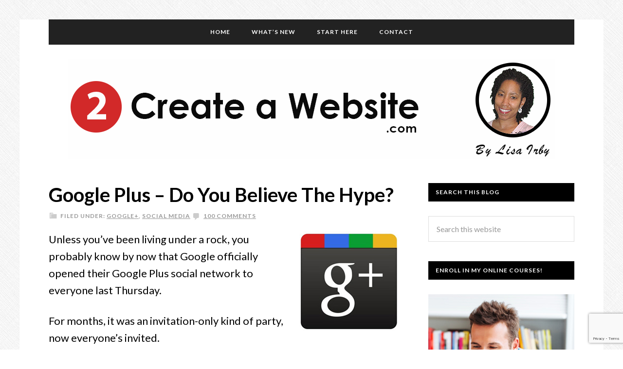

--- FILE ---
content_type: text/html; charset=UTF-8
request_url: https://blog.2createawebsite.com/2011/09/26/google-plus-are-you-believing-the-hype/comment-page-1/?replytocom=31614
body_size: 185592
content:
<!DOCTYPE html>
<html lang="en-US">
<head >
<meta charset="UTF-8" />
<meta name="viewport" content="width=device-width, initial-scale=1" />
<title>Google Plus &#8211; Do You Believe The Hype?</title>
<meta name='robots' content='max-image-preview:large, noindex, follow' />
	<style>img:is([sizes="auto" i], [sizes^="auto," i]) { contain-intrinsic-size: 3000px 1500px }</style>
	<link rel='dns-prefetch' href='//www.google.com' />
<link rel='dns-prefetch' href='//fonts.googleapis.com' />
<link rel="alternate" type="application/rss+xml" title="2 Create a Website Blog &raquo; Feed" href="https://blog.2createawebsite.com/feed" />
<link rel="alternate" type="application/rss+xml" title="2 Create a Website Blog &raquo; Comments Feed" href="https://blog.2createawebsite.com/comments/feed/" />
<link rel="alternate" type="application/rss+xml" title="2 Create a Website Blog &raquo; Google Plus &#8211; Do You Believe The Hype? Comments Feed" href="https://blog.2createawebsite.com/2011/09/26/google-plus-are-you-believing-the-hype/feed/" />
<link rel="canonical" href="https://blog.2createawebsite.com/2011/09/26/google-plus-are-you-believing-the-hype/" />
<script type="text/javascript">
/* <![CDATA[ */
window._wpemojiSettings = {"baseUrl":"https:\/\/s.w.org\/images\/core\/emoji\/16.0.1\/72x72\/","ext":".png","svgUrl":"https:\/\/s.w.org\/images\/core\/emoji\/16.0.1\/svg\/","svgExt":".svg","source":{"concatemoji":"https:\/\/blog.2createawebsite.com\/wp-includes\/js\/wp-emoji-release.min.js?ver=6.8.3"}};
/*! This file is auto-generated */
!function(s,n){var o,i,e;function c(e){try{var t={supportTests:e,timestamp:(new Date).valueOf()};sessionStorage.setItem(o,JSON.stringify(t))}catch(e){}}function p(e,t,n){e.clearRect(0,0,e.canvas.width,e.canvas.height),e.fillText(t,0,0);var t=new Uint32Array(e.getImageData(0,0,e.canvas.width,e.canvas.height).data),a=(e.clearRect(0,0,e.canvas.width,e.canvas.height),e.fillText(n,0,0),new Uint32Array(e.getImageData(0,0,e.canvas.width,e.canvas.height).data));return t.every(function(e,t){return e===a[t]})}function u(e,t){e.clearRect(0,0,e.canvas.width,e.canvas.height),e.fillText(t,0,0);for(var n=e.getImageData(16,16,1,1),a=0;a<n.data.length;a++)if(0!==n.data[a])return!1;return!0}function f(e,t,n,a){switch(t){case"flag":return n(e,"\ud83c\udff3\ufe0f\u200d\u26a7\ufe0f","\ud83c\udff3\ufe0f\u200b\u26a7\ufe0f")?!1:!n(e,"\ud83c\udde8\ud83c\uddf6","\ud83c\udde8\u200b\ud83c\uddf6")&&!n(e,"\ud83c\udff4\udb40\udc67\udb40\udc62\udb40\udc65\udb40\udc6e\udb40\udc67\udb40\udc7f","\ud83c\udff4\u200b\udb40\udc67\u200b\udb40\udc62\u200b\udb40\udc65\u200b\udb40\udc6e\u200b\udb40\udc67\u200b\udb40\udc7f");case"emoji":return!a(e,"\ud83e\udedf")}return!1}function g(e,t,n,a){var r="undefined"!=typeof WorkerGlobalScope&&self instanceof WorkerGlobalScope?new OffscreenCanvas(300,150):s.createElement("canvas"),o=r.getContext("2d",{willReadFrequently:!0}),i=(o.textBaseline="top",o.font="600 32px Arial",{});return e.forEach(function(e){i[e]=t(o,e,n,a)}),i}function t(e){var t=s.createElement("script");t.src=e,t.defer=!0,s.head.appendChild(t)}"undefined"!=typeof Promise&&(o="wpEmojiSettingsSupports",i=["flag","emoji"],n.supports={everything:!0,everythingExceptFlag:!0},e=new Promise(function(e){s.addEventListener("DOMContentLoaded",e,{once:!0})}),new Promise(function(t){var n=function(){try{var e=JSON.parse(sessionStorage.getItem(o));if("object"==typeof e&&"number"==typeof e.timestamp&&(new Date).valueOf()<e.timestamp+604800&&"object"==typeof e.supportTests)return e.supportTests}catch(e){}return null}();if(!n){if("undefined"!=typeof Worker&&"undefined"!=typeof OffscreenCanvas&&"undefined"!=typeof URL&&URL.createObjectURL&&"undefined"!=typeof Blob)try{var e="postMessage("+g.toString()+"("+[JSON.stringify(i),f.toString(),p.toString(),u.toString()].join(",")+"));",a=new Blob([e],{type:"text/javascript"}),r=new Worker(URL.createObjectURL(a),{name:"wpTestEmojiSupports"});return void(r.onmessage=function(e){c(n=e.data),r.terminate(),t(n)})}catch(e){}c(n=g(i,f,p,u))}t(n)}).then(function(e){for(var t in e)n.supports[t]=e[t],n.supports.everything=n.supports.everything&&n.supports[t],"flag"!==t&&(n.supports.everythingExceptFlag=n.supports.everythingExceptFlag&&n.supports[t]);n.supports.everythingExceptFlag=n.supports.everythingExceptFlag&&!n.supports.flag,n.DOMReady=!1,n.readyCallback=function(){n.DOMReady=!0}}).then(function(){return e}).then(function(){var e;n.supports.everything||(n.readyCallback(),(e=n.source||{}).concatemoji?t(e.concatemoji):e.wpemoji&&e.twemoji&&(t(e.twemoji),t(e.wpemoji)))}))}((window,document),window._wpemojiSettings);
/* ]]> */
</script>
<link rel='stylesheet' id='daily-dish-pro-theme-css' href='https://blog.2createawebsite.com/wp-content/themes/daily-dish-pro/style.css?ver=1.0.1' type='text/css' media='all' />
<style id='wp-emoji-styles-inline-css' type='text/css'>

	img.wp-smiley, img.emoji {
		display: inline !important;
		border: none !important;
		box-shadow: none !important;
		height: 1em !important;
		width: 1em !important;
		margin: 0 0.07em !important;
		vertical-align: -0.1em !important;
		background: none !important;
		padding: 0 !important;
	}
</style>
<link rel='stylesheet' id='wp-block-library-css' href='https://blog.2createawebsite.com/wp-includes/css/dist/block-library/style.min.css?ver=6.8.3' type='text/css' media='all' />
<style id='classic-theme-styles-inline-css' type='text/css'>
/*! This file is auto-generated */
.wp-block-button__link{color:#fff;background-color:#32373c;border-radius:9999px;box-shadow:none;text-decoration:none;padding:calc(.667em + 2px) calc(1.333em + 2px);font-size:1.125em}.wp-block-file__button{background:#32373c;color:#fff;text-decoration:none}
</style>
<style id='global-styles-inline-css' type='text/css'>
:root{--wp--preset--aspect-ratio--square: 1;--wp--preset--aspect-ratio--4-3: 4/3;--wp--preset--aspect-ratio--3-4: 3/4;--wp--preset--aspect-ratio--3-2: 3/2;--wp--preset--aspect-ratio--2-3: 2/3;--wp--preset--aspect-ratio--16-9: 16/9;--wp--preset--aspect-ratio--9-16: 9/16;--wp--preset--color--black: #000000;--wp--preset--color--cyan-bluish-gray: #abb8c3;--wp--preset--color--white: #ffffff;--wp--preset--color--pale-pink: #f78da7;--wp--preset--color--vivid-red: #cf2e2e;--wp--preset--color--luminous-vivid-orange: #ff6900;--wp--preset--color--luminous-vivid-amber: #fcb900;--wp--preset--color--light-green-cyan: #7bdcb5;--wp--preset--color--vivid-green-cyan: #00d084;--wp--preset--color--pale-cyan-blue: #8ed1fc;--wp--preset--color--vivid-cyan-blue: #0693e3;--wp--preset--color--vivid-purple: #9b51e0;--wp--preset--gradient--vivid-cyan-blue-to-vivid-purple: linear-gradient(135deg,rgba(6,147,227,1) 0%,rgb(155,81,224) 100%);--wp--preset--gradient--light-green-cyan-to-vivid-green-cyan: linear-gradient(135deg,rgb(122,220,180) 0%,rgb(0,208,130) 100%);--wp--preset--gradient--luminous-vivid-amber-to-luminous-vivid-orange: linear-gradient(135deg,rgba(252,185,0,1) 0%,rgba(255,105,0,1) 100%);--wp--preset--gradient--luminous-vivid-orange-to-vivid-red: linear-gradient(135deg,rgba(255,105,0,1) 0%,rgb(207,46,46) 100%);--wp--preset--gradient--very-light-gray-to-cyan-bluish-gray: linear-gradient(135deg,rgb(238,238,238) 0%,rgb(169,184,195) 100%);--wp--preset--gradient--cool-to-warm-spectrum: linear-gradient(135deg,rgb(74,234,220) 0%,rgb(151,120,209) 20%,rgb(207,42,186) 40%,rgb(238,44,130) 60%,rgb(251,105,98) 80%,rgb(254,248,76) 100%);--wp--preset--gradient--blush-light-purple: linear-gradient(135deg,rgb(255,206,236) 0%,rgb(152,150,240) 100%);--wp--preset--gradient--blush-bordeaux: linear-gradient(135deg,rgb(254,205,165) 0%,rgb(254,45,45) 50%,rgb(107,0,62) 100%);--wp--preset--gradient--luminous-dusk: linear-gradient(135deg,rgb(255,203,112) 0%,rgb(199,81,192) 50%,rgb(65,88,208) 100%);--wp--preset--gradient--pale-ocean: linear-gradient(135deg,rgb(255,245,203) 0%,rgb(182,227,212) 50%,rgb(51,167,181) 100%);--wp--preset--gradient--electric-grass: linear-gradient(135deg,rgb(202,248,128) 0%,rgb(113,206,126) 100%);--wp--preset--gradient--midnight: linear-gradient(135deg,rgb(2,3,129) 0%,rgb(40,116,252) 100%);--wp--preset--font-size--small: 13px;--wp--preset--font-size--medium: 20px;--wp--preset--font-size--large: 36px;--wp--preset--font-size--x-large: 42px;--wp--preset--spacing--20: 0.44rem;--wp--preset--spacing--30: 0.67rem;--wp--preset--spacing--40: 1rem;--wp--preset--spacing--50: 1.5rem;--wp--preset--spacing--60: 2.25rem;--wp--preset--spacing--70: 3.38rem;--wp--preset--spacing--80: 5.06rem;--wp--preset--shadow--natural: 6px 6px 9px rgba(0, 0, 0, 0.2);--wp--preset--shadow--deep: 12px 12px 50px rgba(0, 0, 0, 0.4);--wp--preset--shadow--sharp: 6px 6px 0px rgba(0, 0, 0, 0.2);--wp--preset--shadow--outlined: 6px 6px 0px -3px rgba(255, 255, 255, 1), 6px 6px rgba(0, 0, 0, 1);--wp--preset--shadow--crisp: 6px 6px 0px rgba(0, 0, 0, 1);}:where(.is-layout-flex){gap: 0.5em;}:where(.is-layout-grid){gap: 0.5em;}body .is-layout-flex{display: flex;}.is-layout-flex{flex-wrap: wrap;align-items: center;}.is-layout-flex > :is(*, div){margin: 0;}body .is-layout-grid{display: grid;}.is-layout-grid > :is(*, div){margin: 0;}:where(.wp-block-columns.is-layout-flex){gap: 2em;}:where(.wp-block-columns.is-layout-grid){gap: 2em;}:where(.wp-block-post-template.is-layout-flex){gap: 1.25em;}:where(.wp-block-post-template.is-layout-grid){gap: 1.25em;}.has-black-color{color: var(--wp--preset--color--black) !important;}.has-cyan-bluish-gray-color{color: var(--wp--preset--color--cyan-bluish-gray) !important;}.has-white-color{color: var(--wp--preset--color--white) !important;}.has-pale-pink-color{color: var(--wp--preset--color--pale-pink) !important;}.has-vivid-red-color{color: var(--wp--preset--color--vivid-red) !important;}.has-luminous-vivid-orange-color{color: var(--wp--preset--color--luminous-vivid-orange) !important;}.has-luminous-vivid-amber-color{color: var(--wp--preset--color--luminous-vivid-amber) !important;}.has-light-green-cyan-color{color: var(--wp--preset--color--light-green-cyan) !important;}.has-vivid-green-cyan-color{color: var(--wp--preset--color--vivid-green-cyan) !important;}.has-pale-cyan-blue-color{color: var(--wp--preset--color--pale-cyan-blue) !important;}.has-vivid-cyan-blue-color{color: var(--wp--preset--color--vivid-cyan-blue) !important;}.has-vivid-purple-color{color: var(--wp--preset--color--vivid-purple) !important;}.has-black-background-color{background-color: var(--wp--preset--color--black) !important;}.has-cyan-bluish-gray-background-color{background-color: var(--wp--preset--color--cyan-bluish-gray) !important;}.has-white-background-color{background-color: var(--wp--preset--color--white) !important;}.has-pale-pink-background-color{background-color: var(--wp--preset--color--pale-pink) !important;}.has-vivid-red-background-color{background-color: var(--wp--preset--color--vivid-red) !important;}.has-luminous-vivid-orange-background-color{background-color: var(--wp--preset--color--luminous-vivid-orange) !important;}.has-luminous-vivid-amber-background-color{background-color: var(--wp--preset--color--luminous-vivid-amber) !important;}.has-light-green-cyan-background-color{background-color: var(--wp--preset--color--light-green-cyan) !important;}.has-vivid-green-cyan-background-color{background-color: var(--wp--preset--color--vivid-green-cyan) !important;}.has-pale-cyan-blue-background-color{background-color: var(--wp--preset--color--pale-cyan-blue) !important;}.has-vivid-cyan-blue-background-color{background-color: var(--wp--preset--color--vivid-cyan-blue) !important;}.has-vivid-purple-background-color{background-color: var(--wp--preset--color--vivid-purple) !important;}.has-black-border-color{border-color: var(--wp--preset--color--black) !important;}.has-cyan-bluish-gray-border-color{border-color: var(--wp--preset--color--cyan-bluish-gray) !important;}.has-white-border-color{border-color: var(--wp--preset--color--white) !important;}.has-pale-pink-border-color{border-color: var(--wp--preset--color--pale-pink) !important;}.has-vivid-red-border-color{border-color: var(--wp--preset--color--vivid-red) !important;}.has-luminous-vivid-orange-border-color{border-color: var(--wp--preset--color--luminous-vivid-orange) !important;}.has-luminous-vivid-amber-border-color{border-color: var(--wp--preset--color--luminous-vivid-amber) !important;}.has-light-green-cyan-border-color{border-color: var(--wp--preset--color--light-green-cyan) !important;}.has-vivid-green-cyan-border-color{border-color: var(--wp--preset--color--vivid-green-cyan) !important;}.has-pale-cyan-blue-border-color{border-color: var(--wp--preset--color--pale-cyan-blue) !important;}.has-vivid-cyan-blue-border-color{border-color: var(--wp--preset--color--vivid-cyan-blue) !important;}.has-vivid-purple-border-color{border-color: var(--wp--preset--color--vivid-purple) !important;}.has-vivid-cyan-blue-to-vivid-purple-gradient-background{background: var(--wp--preset--gradient--vivid-cyan-blue-to-vivid-purple) !important;}.has-light-green-cyan-to-vivid-green-cyan-gradient-background{background: var(--wp--preset--gradient--light-green-cyan-to-vivid-green-cyan) !important;}.has-luminous-vivid-amber-to-luminous-vivid-orange-gradient-background{background: var(--wp--preset--gradient--luminous-vivid-amber-to-luminous-vivid-orange) !important;}.has-luminous-vivid-orange-to-vivid-red-gradient-background{background: var(--wp--preset--gradient--luminous-vivid-orange-to-vivid-red) !important;}.has-very-light-gray-to-cyan-bluish-gray-gradient-background{background: var(--wp--preset--gradient--very-light-gray-to-cyan-bluish-gray) !important;}.has-cool-to-warm-spectrum-gradient-background{background: var(--wp--preset--gradient--cool-to-warm-spectrum) !important;}.has-blush-light-purple-gradient-background{background: var(--wp--preset--gradient--blush-light-purple) !important;}.has-blush-bordeaux-gradient-background{background: var(--wp--preset--gradient--blush-bordeaux) !important;}.has-luminous-dusk-gradient-background{background: var(--wp--preset--gradient--luminous-dusk) !important;}.has-pale-ocean-gradient-background{background: var(--wp--preset--gradient--pale-ocean) !important;}.has-electric-grass-gradient-background{background: var(--wp--preset--gradient--electric-grass) !important;}.has-midnight-gradient-background{background: var(--wp--preset--gradient--midnight) !important;}.has-small-font-size{font-size: var(--wp--preset--font-size--small) !important;}.has-medium-font-size{font-size: var(--wp--preset--font-size--medium) !important;}.has-large-font-size{font-size: var(--wp--preset--font-size--large) !important;}.has-x-large-font-size{font-size: var(--wp--preset--font-size--x-large) !important;}
:where(.wp-block-post-template.is-layout-flex){gap: 1.25em;}:where(.wp-block-post-template.is-layout-grid){gap: 1.25em;}
:where(.wp-block-columns.is-layout-flex){gap: 2em;}:where(.wp-block-columns.is-layout-grid){gap: 2em;}
:root :where(.wp-block-pullquote){font-size: 1.5em;line-height: 1.6;}
</style>
<link rel='stylesheet' id='aalb_basics_css-css' href='https://blog.2createawebsite.com/wp-content/plugins/amazon-associates-link-builder/css/aalb_basics.css?ver=1.9.3' type='text/css' media='all' />
<link rel='stylesheet' id='contact-form-7-css' href='https://blog.2createawebsite.com/wp-content/plugins/contact-form-7/includes/css/styles.css?ver=5.5.2' type='text/css' media='all' />
<link rel='stylesheet' id='dashicons-css' href='https://blog.2createawebsite.com/wp-includes/css/dashicons.min.css?ver=6.8.3' type='text/css' media='all' />
<link rel='stylesheet' id='daily-dish-google-fonts-css' href='//fonts.googleapis.com/css?family=Alice%7CLato%3A400%2C700%2C900&#038;ver=1.0.1' type='text/css' media='all' />
<style id='akismet-widget-style-inline-css' type='text/css'>

			.a-stats {
				--akismet-color-mid-green: #357b49;
				--akismet-color-white: #fff;
				--akismet-color-light-grey: #f6f7f7;

				max-width: 350px;
				width: auto;
			}

			.a-stats * {
				all: unset;
				box-sizing: border-box;
			}

			.a-stats strong {
				font-weight: 600;
			}

			.a-stats a.a-stats__link,
			.a-stats a.a-stats__link:visited,
			.a-stats a.a-stats__link:active {
				background: var(--akismet-color-mid-green);
				border: none;
				box-shadow: none;
				border-radius: 8px;
				color: var(--akismet-color-white);
				cursor: pointer;
				display: block;
				font-family: -apple-system, BlinkMacSystemFont, 'Segoe UI', 'Roboto', 'Oxygen-Sans', 'Ubuntu', 'Cantarell', 'Helvetica Neue', sans-serif;
				font-weight: 500;
				padding: 12px;
				text-align: center;
				text-decoration: none;
				transition: all 0.2s ease;
			}

			/* Extra specificity to deal with TwentyTwentyOne focus style */
			.widget .a-stats a.a-stats__link:focus {
				background: var(--akismet-color-mid-green);
				color: var(--akismet-color-white);
				text-decoration: none;
			}

			.a-stats a.a-stats__link:hover {
				filter: brightness(110%);
				box-shadow: 0 4px 12px rgba(0, 0, 0, 0.06), 0 0 2px rgba(0, 0, 0, 0.16);
			}

			.a-stats .count {
				color: var(--akismet-color-white);
				display: block;
				font-size: 1.5em;
				line-height: 1.4;
				padding: 0 13px;
				white-space: nowrap;
			}
		
</style>
<script type="text/javascript" src="https://blog.2createawebsite.com/wp-includes/js/jquery/jquery.min.js?ver=3.7.1" id="jquery-core-js"></script>
<script type="text/javascript" src="https://blog.2createawebsite.com/wp-includes/js/jquery/jquery-migrate.min.js?ver=3.4.1" id="jquery-migrate-js"></script>
<script type="text/javascript" src="https://blog.2createawebsite.com/wp-content/themes/daily-dish-pro/js/responsive-menu.js?ver=1.0.0" id="daily-dish-responsive-menu-js"></script>
<link rel="https://api.w.org/" href="https://blog.2createawebsite.com/wp-json/" /><link rel="alternate" title="JSON" type="application/json" href="https://blog.2createawebsite.com/wp-json/wp/v2/posts/6004" /><link rel="EditURI" type="application/rsd+xml" title="RSD" href="https://blog.2createawebsite.com/xmlrpc.php?rsd" />
<link rel="alternate" title="oEmbed (JSON)" type="application/json+oembed" href="https://blog.2createawebsite.com/wp-json/oembed/1.0/embed?url=https%3A%2F%2Fblog.2createawebsite.com%2F2011%2F09%2F26%2Fgoogle-plus-are-you-believing-the-hype%2F" />
<link rel="alternate" title="oEmbed (XML)" type="text/xml+oembed" href="https://blog.2createawebsite.com/wp-json/oembed/1.0/embed?url=https%3A%2F%2Fblog.2createawebsite.com%2F2011%2F09%2F26%2Fgoogle-plus-are-you-believing-the-hype%2F&#038;format=xml" />
<style type="text/css" id="tve_global_variables">:root{--tcb-background-author-image:url(https://secure.gravatar.com/avatar/8f76191df923475ecbb04f6f8879b92974d5134504d81c4a9fd5a3a5be58d303?s=256&d=mm&r=g);--tcb-background-user-image:url();--tcb-background-featured-image-thumbnail:url(https://blog.2createawebsite.com/wp-content/plugins/thrive-visual-editor/editor/css/images/featured_image.png);}</style><link rel="icon" href="https://blog.2createawebsite.com/wp-content/themes/daily-dish-pro/images/favicon.ico" />
<script src='https://www.google.com/recaptcha/api.js'></script>

<script type="text/javascript" src="https://apis.google.com/js/plusone.js">


<script>
  (function() {
    var cx = '000835558076519281730:nejtak2zwlw';
    var gcse = document.createElement('script'); gcse.type = 'text/javascript'; gcse.async = true;
    gcse.src = (document.location.protocol == 'https:' ? 'https:' : 'http:') +
        '//www.google.com/cse/cse.js?cx=' + cx;
    var s = document.getElementsByTagName('script')[0]; s.parentNode.insertBefore(gcse, s);
  })();
</script>

<meta name="generator" content="Powered by WPBakery Page Builder - drag and drop page builder for WordPress."/>
<style type="text/css" id="custom-background-css">
body.custom-background { background-image: url("https://blog.2createawebsite.com/wp-content/themes/daily-dish-pro/images/bg.png"); background-position: left top; background-size: auto; background-repeat: repeat; background-attachment: fixed; }
</style>
	<style type="text/css" id="thrive-default-styles"></style><noscript><style> .wpb_animate_when_almost_visible { opacity: 1; }</style></noscript></head>
<body data-rsssl=1 class="wp-singular post-template-default single single-post postid-6004 single-format-standard custom-background wp-theme-genesis wp-child-theme-daily-dish-pro header-full-width content-sidebar genesis-breadcrumbs-hidden genesis-footer-widgets-hidden wpb-js-composer js-comp-ver-6.7.0 vc_responsive" itemscope itemtype="https://schema.org/WebPage"><div class="site-container"><nav class="nav-secondary" aria-label="Secondary" itemscope itemtype="https://schema.org/SiteNavigationElement"><div class="wrap"><ul id="menu-dailydish" class="menu genesis-nav-menu menu-secondary"><li id="menu-item-15756" class="menu-item menu-item-type-custom menu-item-object-custom menu-item-home menu-item-15756"><a href="https://blog.2createawebsite.com" itemprop="url"><span itemprop="name">Home</span></a></li>
<li id="menu-item-14476" class="menu-item menu-item-type-taxonomy menu-item-object-category menu-item-14476"><a href="https://blog.2createawebsite.com/category/whats-new/" itemprop="url"><span itemprop="name">What&#8217;s New</span></a></li>
<li id="menu-item-14484" class="menu-item menu-item-type-custom menu-item-object-custom menu-item-14484"><a href="http://www.2createawebsite.com/start-website/" itemprop="url"><span itemprop="name">Start Here</span></a></li>
<li id="menu-item-14486" class="menu-item menu-item-type-custom menu-item-object-custom menu-item-14486"><a href="https://blog.2createawebsite.com/contact-me/" itemprop="url"><span itemprop="name">Contact</span></a></li>
</ul></div></nav><header class="site-header" itemscope itemtype="https://schema.org/WPHeader"><div class="wrap"><div class="title-area"><p class="site-title" itemprop="headline"><a href="https://blog.2createawebsite.com/">2 Create a Website Blog</a></p></div><img src="https://blog.2createawebsite.com/wp-content/uploads/2015/10/2newlogo.png">

</div></header><div class="site-inner"><div class="content-sidebar-wrap"><main class="content"><article class="post-6004 post type-post status-publish format-standard category-google-social-media-2 category-social-media-2 tag-google-plus-one tag-social-media entry" aria-label="Google Plus &#8211; Do You Believe The Hype?" itemscope itemtype="https://schema.org/CreativeWork"><header class="entry-header"><h1 class="entry-title" itemprop="headline">Google Plus &#8211; Do You Believe The Hype?</h1>
<p class="entry-meta"><span class="entry-categories">Filed Under: <a href="https://blog.2createawebsite.com/category/traffic-tips/social-media-2/google-social-media-2/" rel="category tag">Google+</a>, <a href="https://blog.2createawebsite.com/category/traffic-tips/social-media-2/" rel="category tag">Social Media</a></span> <span class="entry-comments-link"><a href="https://blog.2createawebsite.com/2011/09/26/google-plus-are-you-believing-the-hype/#comments">100 Comments</a></span> </p></header><div class="entry-content" itemprop="text"><p><img decoding="async" class="alignright" title="Gogole Plus" src="https://blog.2createawebsite.com/wp-content/themes/thesis/custom/images/googlePlus.jpg" alt="Google Plus" width="205" height="207" align="right" />Unless you&#8217;ve been living under a rock, you probably know by now that Google officially opened their Google Plus social network to everyone last Thursday.</p>
<p>For months, it was an invitation-only kind of party, now everyone&#8217;s invited.</p>
<p>So the question is&#8230;</p>
<p><em>Should you show up?</em></p>
<h2>What is Google Plus?</h2>
<p>For those who don&#8217;t know, the Google Plus button is Google&#8217;s answer to the Facebook &#8220;Like&#8221; button.  Anytime you &#8220;plus one&#8221; content or search results, it acts as a vote and shows up in your Google account.</p>
<p>Shortly after the release of the Plus One button, Google introduced their own social network called Google Plus.  Members of the network can comment on the content they &#8220;plus one&#8221; and share it with anyone they&#8217;re connected with in the network.</p>
<p>Similar to Facebook pages, you can also tag people, post links, pictures and video.</p>
<h2>So What Does This Mean for Your Site?</h2>
<p>In the short term, probably very little.  However, Google admitted that they are looking into ways to use the Plus One button to influence search engine optimization.  So you could interpret that to mean sites that get more plus one votes could see an SEO benefit down the line.</p>
<p>I should also point out that you don&#8217;t have to join the social network to get &#8220;votes&#8221; for your content.  If someone &#8220;plus ones&#8221; your page in the search results, it still becomes a vote for your site &#8212; even if you are not a member of the network.  Again, the impact of this from an SEO standpoint is still unknown.</p>
<p>Another benefit of using the network is it provides another way to synch your online profile with the websites you own.  Anytime you get the opportunity to let Google know the sites you own and improve your &#8220;Google Authority&#8221; rating, you should take advantage of it.</p>
<blockquote><p>Marko Saric wrote an excellent <a href="http://www.howtomakemyblog.com/seo/integrate-google-authorship-to-wordpress-thesis-blog/" target="_blank">article</a> on how to integrate Google Authorship into your Thesis blog.</p></blockquote>
<p>As he pointed out, the Web is about people and the relationships you build.  The days of successful, anonymous blogging and webmastering are over.</p>
<h2>The Jury is Still Out</h2>
<p>The feedback around the Web seems to be mixed.  Some believe G+ will devour Facebook over time.  It also doesn&#8217;t help that FB seems to be helping out by continuing to annoy their members with random updates and privacy exploits.</p>
<p>Others feel it&#8217;s just too much, adding that they are overwhelmed by the thought of having to manage yet another site.</p>
<p>I know how you feel.  When the Google Plus One button first came out, I felt the Internet had reached the point of sharing overload.  <a href="https://blog.2createawebsite.com/2011/06/06/google-1-are-we-making-too-big-a-deal/">I blogged about that here</a>.</p>
<h2>The Facts</h2>
<p>No matter how you feel about Google Plus, it&#8217;s hard to ignore a big release like this from The Almighty Google.  It&#8217;s far too early to tell what impact the G+ network and button will have on our websites, but you just can&#8217;t ignore certain facts&#8230;</p>
<p>1) It&#8217;s Google &#8211; the search engine giant.  &#8216;Nuff said.</p>
<p>2) Google admitted they are planning to use this technology to impact SEO.</p>
<p>3) Search AdWords have included the Plus One button since May, and now they are rolling this out to AdSense</p>
<p>4) The G+ social network hit the <strong>43 million</strong> user mark last week.  <strong>It took Facebook 3 years to reach that mark!</strong></p>
<p>My point is, Google has put a lot of attention and resources into this project so it&#8217;s hard for me to just blow it off and ignore.  If this was Microsoft, I&#8217;d be less inclined to jump on the bandwagon.  But since this is Google&#8230;</p>
<p>I jumped. 🙂</p>
<h2>What Should You Do Today?</h2>
<p>It certainly isn&#8217;t going to hurt anything to add a Google Plus One button to your site.  Static website owners can <a href="http://www.google.com/webmasters/+1/button/" target="_blank">grab the code here</a>.  WordPress users have access to several <a href="http://techlunatic.com/2011/07/best-google-plus-one-wordpress-plugin/" target="_blank">plugins</a> that will get the job done.</p>
<p>As far as the social network site goes, just test it out.  Get your feet wet.  <a href="http://www.google.com/+/demo/" target="_blank">Take the tour</a>.  Read what people are saying about it.  Give yourself a chance to formulate an opinion.</p>
<p>Who knows?  It could be one of those things that blows over like Google Buzz.  However, I think this one might have legs.</p>
<h2>A Couple of G+ Social Tips</h2>
<p>1) Make sure to complete your G+ profile and add a few posts.  There&#8217;s nothing worse than a profile with no pictures and information about the person.</p>
<p>2) Tag a few people (type the plus sign and their name &#8212; <em>+Lisa Irby, for example</em>) and start a meaningful discussion in your stream.</p>
<p>In today&#8217;s world, success is all about the connections and relationships you make online. Most people aren&#8217;t going to be interested in networking with faceless folks who have empty profiles.</p>
<h2>Weigh In</h2>
<p>So what do you think of all this Google Plus noise?  Are you jumping on the bandwagon or are you going to wait and see how this all plays out?</p>
<p>By the way, you can <a href="https://plus.google.com/118270448431930763629" target="_blank">connect with me on Google Plus here</a>.</p>
</div><footer class="entry-footer"></footer></article><div class="entry-comments" id="comments"><h3>Comments</h3><ol class="comment-list">
	<li class="comment even thread-even depth-1" id="comment-31614">
	<article id="article-comment-31614" itemprop="comment" itemscope itemtype="https://schema.org/Comment">

		
		<header class="comment-header">
			<p class="comment-author" itemprop="author" itemscope itemtype="https://schema.org/Person">
				<img alt='' src='https://secure.gravatar.com/avatar/f01af597c380e7b157ecb2a0159c09764f7bad29b33c4c69b6cd228b37d5e8d0?s=96&#038;d=mm&#038;r=g' srcset='https://secure.gravatar.com/avatar/f01af597c380e7b157ecb2a0159c09764f7bad29b33c4c69b6cd228b37d5e8d0?s=192&#038;d=mm&#038;r=g 2x' class='avatar avatar-96 photo' height='96' width='96' decoding='async'/><span class="comment-author-name" itemprop="name"><a href="http://www.makemoneyonlinefreenoww.com/" class="comment-author-link" rel="external nofollow" itemprop="url">TriNi</a></span> <span class="says">says</span>			</p>

			<p class="comment-meta"><time class="comment-time" datetime="2011-10-20T19:59:52-06:00" itemprop="datePublished"><a class="comment-time-link" href="https://blog.2createawebsite.com/2011/09/26/google-plus-are-you-believing-the-hype/comment-page-1/#comment-31614" itemprop="url">October 20, 2011 at 7:59 pm</a></time></p>		</header>

		<div class="comment-content" itemprop="text">
			
			<p>Hey Lisa,</p>
<p>I&#8217;ve admired you for a while, you sorta inspire me to earn from my blog actually, even if I may not comment as often. Anyway, I also joined the G+ bandwagon, for myself and my blog as well. I think when you&#8217;re in the blogging for money field, it&#8217;s important to keep up with all these new trends in social network, and like you said it&#8217;s the &#8220;big G&#8221;! How can you refuse?</p>
		</div>

		<div class="comment-reply"><a rel="nofollow" class="comment-reply-link" href="https://blog.2createawebsite.com/2011/09/26/google-plus-are-you-believing-the-hype/comment-page-1/?replytocom=31614#respond" data-commentid="31614" data-postid="6004" data-belowelement="article-comment-31614" data-respondelement="respond" data-replyto="Reply to TriNi" aria-label="Reply to TriNi">Reply</a></div>
		
	</article>
	</li><!-- #comment-## -->

	<li class="comment odd alt thread-odd thread-alt depth-1" id="comment-31461">
	<article id="article-comment-31461" itemprop="comment" itemscope itemtype="https://schema.org/Comment">

		
		<header class="comment-header">
			<p class="comment-author" itemprop="author" itemscope itemtype="https://schema.org/Person">
				<img alt='' src='https://secure.gravatar.com/avatar/50660a9086d748eb71839948ce7e049c693afb586419f3d3ebe047d3383268a9?s=96&#038;d=mm&#038;r=g' srcset='https://secure.gravatar.com/avatar/50660a9086d748eb71839948ce7e049c693afb586419f3d3ebe047d3383268a9?s=192&#038;d=mm&#038;r=g 2x' class='avatar avatar-96 photo' height='96' width='96' loading='lazy' decoding='async'/><span class="comment-author-name" itemprop="name"><a href="http://travelated.com" class="comment-author-link" rel="external nofollow" itemprop="url">Emily S.</a></span> <span class="says">says</span>			</p>

			<p class="comment-meta"><time class="comment-time" datetime="2011-10-16T15:46:33-06:00" itemprop="datePublished"><a class="comment-time-link" href="https://blog.2createawebsite.com/2011/09/26/google-plus-are-you-believing-the-hype/comment-page-1/#comment-31461" itemprop="url">October 16, 2011 at 3:46 pm</a></time></p>		</header>

		<div class="comment-content" itemprop="text">
			
			<p>I think that Google Plus will eventually be on par with Facebook for the simple reason that Google will find a way to effectively tie +1s to search rankings. Once they do that, we will all have no choice but to jump over to Google+.</p>
		</div>

		<div class="comment-reply"><a rel="nofollow" class="comment-reply-link" href="https://blog.2createawebsite.com/2011/09/26/google-plus-are-you-believing-the-hype/comment-page-1/?replytocom=31461#respond" data-commentid="31461" data-postid="6004" data-belowelement="article-comment-31461" data-respondelement="respond" data-replyto="Reply to Emily S." aria-label="Reply to Emily S.">Reply</a></div>
		
	</article>
	</li><!-- #comment-## -->

	<li class="comment even thread-even depth-1" id="comment-31411">
	<article id="article-comment-31411" itemprop="comment" itemscope itemtype="https://schema.org/Comment">

		
		<header class="comment-header">
			<p class="comment-author" itemprop="author" itemscope itemtype="https://schema.org/Person">
				<img alt='' src='https://secure.gravatar.com/avatar/6f5b57e429920c2cc56f579ab87485b9e9e6ac1424909e98d9dee06f2ef5f9c9?s=96&#038;d=mm&#038;r=g' srcset='https://secure.gravatar.com/avatar/6f5b57e429920c2cc56f579ab87485b9e9e6ac1424909e98d9dee06f2ef5f9c9?s=192&#038;d=mm&#038;r=g 2x' class='avatar avatar-96 photo' height='96' width='96' loading='lazy' decoding='async'/><span class="comment-author-name" itemprop="name"><a href="http://richindesign.info" class="comment-author-link" rel="external nofollow" itemprop="url">Richindesign</a></span> <span class="says">says</span>			</p>

			<p class="comment-meta"><time class="comment-time" datetime="2011-10-14T16:54:42-06:00" itemprop="datePublished"><a class="comment-time-link" href="https://blog.2createawebsite.com/2011/09/26/google-plus-are-you-believing-the-hype/comment-page-1/#comment-31411" itemprop="url">October 14, 2011 at 4:54 pm</a></time></p>		</header>

		<div class="comment-content" itemprop="text">
			
			<p>Although i dont beleive it will displace facebook it does offer a great alternative for small buisnesses and plenty more social links for your site, im optimistic</p>
		</div>

		<div class="comment-reply"><a rel="nofollow" class="comment-reply-link" href="https://blog.2createawebsite.com/2011/09/26/google-plus-are-you-believing-the-hype/comment-page-1/?replytocom=31411#respond" data-commentid="31411" data-postid="6004" data-belowelement="article-comment-31411" data-respondelement="respond" data-replyto="Reply to Richindesign" aria-label="Reply to Richindesign">Reply</a></div>
		
	</article>
	</li><!-- #comment-## -->

	<li class="comment odd alt thread-odd thread-alt depth-1" id="comment-31347">
	<article id="article-comment-31347" itemprop="comment" itemscope itemtype="https://schema.org/Comment">

		
		<header class="comment-header">
			<p class="comment-author" itemprop="author" itemscope itemtype="https://schema.org/Person">
				<img alt='' src='https://secure.gravatar.com/avatar/61303b63224e27b4238ef59e6e12c02296bf10e63571775457394f668d02e7b6?s=96&#038;d=mm&#038;r=g' srcset='https://secure.gravatar.com/avatar/61303b63224e27b4238ef59e6e12c02296bf10e63571775457394f668d02e7b6?s=192&#038;d=mm&#038;r=g 2x' class='avatar avatar-96 photo' height='96' width='96' loading='lazy' decoding='async'/><span class="comment-author-name" itemprop="name"><a href="http://www.directbanc.com/about/" class="comment-author-link" rel="external nofollow" itemprop="url">Monica</a></span> <span class="says">says</span>			</p>

			<p class="comment-meta"><time class="comment-time" datetime="2011-10-13T10:12:02-06:00" itemprop="datePublished"><a class="comment-time-link" href="https://blog.2createawebsite.com/2011/09/26/google-plus-are-you-believing-the-hype/comment-page-1/#comment-31347" itemprop="url">October 13, 2011 at 10:12 am</a></time></p>		</header>

		<div class="comment-content" itemprop="text">
			
			<p>I think you definitely made the case for the use of Google+, and when you are in the web business, you have to adapt and change with the emergence of new technologies. In regards to Google, they don&#8217;t invest in something without expecting a good return, so I would think that they will give it their best shot. Thanks for the great information!</p>
		</div>

		<div class="comment-reply"><a rel="nofollow" class="comment-reply-link" href="https://blog.2createawebsite.com/2011/09/26/google-plus-are-you-believing-the-hype/comment-page-1/?replytocom=31347#respond" data-commentid="31347" data-postid="6004" data-belowelement="article-comment-31347" data-respondelement="respond" data-replyto="Reply to Monica" aria-label="Reply to Monica">Reply</a></div>
		
	</article>
	</li><!-- #comment-## -->

	<li class="comment even thread-even depth-1" id="comment-31341">
	<article id="article-comment-31341" itemprop="comment" itemscope itemtype="https://schema.org/Comment">

		
		<header class="comment-header">
			<p class="comment-author" itemprop="author" itemscope itemtype="https://schema.org/Person">
				<img alt='' src='https://secure.gravatar.com/avatar/7847307d95a63bdb248a1241991e0f4c5af1829a10983880e7960314589dead1?s=96&#038;d=mm&#038;r=g' srcset='https://secure.gravatar.com/avatar/7847307d95a63bdb248a1241991e0f4c5af1829a10983880e7960314589dead1?s=192&#038;d=mm&#038;r=g 2x' class='avatar avatar-96 photo' height='96' width='96' loading='lazy' decoding='async'/><span class="comment-author-name" itemprop="name"><a href="http://www.wickedwives.co.uk" class="comment-author-link" rel="external nofollow" itemprop="url">Tom Bowland</a></span> <span class="says">says</span>			</p>

			<p class="comment-meta"><time class="comment-time" datetime="2011-10-13T08:13:40-06:00" itemprop="datePublished"><a class="comment-time-link" href="https://blog.2createawebsite.com/2011/09/26/google-plus-are-you-believing-the-hype/comment-page-1/#comment-31341" itemprop="url">October 13, 2011 at 8:13 am</a></time></p>		</header>

		<div class="comment-content" itemprop="text">
			
			<p>I think Google are gutted they got this wrong. It&#8217;s my opinion now that if you don&#8217;t innovate in the first place then don&#8217;t copy in the second place!</p>
		</div>

		<div class="comment-reply"><a rel="nofollow" class="comment-reply-link" href="https://blog.2createawebsite.com/2011/09/26/google-plus-are-you-believing-the-hype/comment-page-1/?replytocom=31341#respond" data-commentid="31341" data-postid="6004" data-belowelement="article-comment-31341" data-respondelement="respond" data-replyto="Reply to Tom Bowland" aria-label="Reply to Tom Bowland">Reply</a></div>
		
	</article>
	</li><!-- #comment-## -->

	<li class="comment odd alt thread-odd thread-alt depth-1" id="comment-31334">
	<article id="article-comment-31334" itemprop="comment" itemscope itemtype="https://schema.org/Comment">

		
		<header class="comment-header">
			<p class="comment-author" itemprop="author" itemscope itemtype="https://schema.org/Person">
				<img alt='' src='https://secure.gravatar.com/avatar/81cfea19c1cb979ebe8751398174d38d87b914068ff3685fc0debeb150a2a341?s=96&#038;d=mm&#038;r=g' srcset='https://secure.gravatar.com/avatar/81cfea19c1cb979ebe8751398174d38d87b914068ff3685fc0debeb150a2a341?s=192&#038;d=mm&#038;r=g 2x' class='avatar avatar-96 photo' height='96' width='96' loading='lazy' decoding='async'/><span class="comment-author-name" itemprop="name"><a href="http://www.flyer4fun.de/overview.htm" class="comment-author-link" rel="external nofollow" itemprop="url">Adrian</a></span> <span class="says">says</span>			</p>

			<p class="comment-meta"><time class="comment-time" datetime="2011-10-13T06:07:17-06:00" itemprop="datePublished"><a class="comment-time-link" href="https://blog.2createawebsite.com/2011/09/26/google-plus-are-you-believing-the-hype/comment-page-1/#comment-31334" itemprop="url">October 13, 2011 at 6:07 am</a></time></p>		</header>

		<div class="comment-content" itemprop="text">
			
			<p>Im not if they will have success, but my personal believe is&#8230; i like it.<br />
Its much better than other &#8220;social networks&#8221; and the combination with the social search is a great idear.</p>
		</div>

		<div class="comment-reply"><a rel="nofollow" class="comment-reply-link" href="https://blog.2createawebsite.com/2011/09/26/google-plus-are-you-believing-the-hype/comment-page-1/?replytocom=31334#respond" data-commentid="31334" data-postid="6004" data-belowelement="article-comment-31334" data-respondelement="respond" data-replyto="Reply to Adrian" aria-label="Reply to Adrian">Reply</a></div>
		
	</article>
	</li><!-- #comment-## -->

	<li class="comment even thread-even depth-1" id="comment-31328">
	<article id="article-comment-31328" itemprop="comment" itemscope itemtype="https://schema.org/Comment">

		
		<header class="comment-header">
			<p class="comment-author" itemprop="author" itemscope itemtype="https://schema.org/Person">
				<img alt='' src='https://secure.gravatar.com/avatar/91bdee90dd6ce508bd8ff3d0ff96a553b7332ec9e718168a43e33bf51544b0a7?s=96&#038;d=mm&#038;r=g' srcset='https://secure.gravatar.com/avatar/91bdee90dd6ce508bd8ff3d0ff96a553b7332ec9e718168a43e33bf51544b0a7?s=192&#038;d=mm&#038;r=g 2x' class='avatar avatar-96 photo' height='96' width='96' loading='lazy' decoding='async'/><span class="comment-author-name" itemprop="name"><a href="http://myazzamline.blogspot.com" class="comment-author-link" rel="external nofollow" itemprop="url">Personal Blog Kang Taro Belajar Seo</a></span> <span class="says">says</span>			</p>

			<p class="comment-meta"><time class="comment-time" datetime="2011-10-13T00:21:53-06:00" itemprop="datePublished"><a class="comment-time-link" href="https://blog.2createawebsite.com/2011/09/26/google-plus-are-you-believing-the-hype/comment-page-1/#comment-31328" itemprop="url">October 13, 2011 at 12:21 am</a></time></p>		</header>

		<div class="comment-content" itemprop="text">
			
			<p>How about knol.google.com?</p>
		</div>

		<div class="comment-reply"><a rel="nofollow" class="comment-reply-link" href="https://blog.2createawebsite.com/2011/09/26/google-plus-are-you-believing-the-hype/comment-page-1/?replytocom=31328#respond" data-commentid="31328" data-postid="6004" data-belowelement="article-comment-31328" data-respondelement="respond" data-replyto="Reply to Personal Blog Kang Taro Belajar Seo" aria-label="Reply to Personal Blog Kang Taro Belajar Seo">Reply</a></div>
		
	</article>
	</li><!-- #comment-## -->

	<li class="comment odd alt thread-odd thread-alt depth-1" id="comment-31303">
	<article id="article-comment-31303" itemprop="comment" itemscope itemtype="https://schema.org/Comment">

		
		<header class="comment-header">
			<p class="comment-author" itemprop="author" itemscope itemtype="https://schema.org/Person">
				<img alt='' src='https://secure.gravatar.com/avatar/439cb6dc02cb5c97e8bd0105729fc40b2792bb3261d8128118040662ab45dcbb?s=96&#038;d=mm&#038;r=g' srcset='https://secure.gravatar.com/avatar/439cb6dc02cb5c97e8bd0105729fc40b2792bb3261d8128118040662ab45dcbb?s=192&#038;d=mm&#038;r=g 2x' class='avatar avatar-96 photo' height='96' width='96' loading='lazy' decoding='async'/><span class="comment-author-name" itemprop="name"><a href="http://www.squidoo.com/muscle-massage" class="comment-author-link" rel="external nofollow" itemprop="url">joe</a></span> <span class="says">says</span>			</p>

			<p class="comment-meta"><time class="comment-time" datetime="2011-10-12T10:54:27-06:00" itemprop="datePublished"><a class="comment-time-link" href="https://blog.2createawebsite.com/2011/09/26/google-plus-are-you-believing-the-hype/comment-page-1/#comment-31303" itemprop="url">October 12, 2011 at 10:54 am</a></time></p>		</header>

		<div class="comment-content" itemprop="text">
			
			<p>I think I believe the hype. In another point of view, it&#8217;s us who needs them, even if they are annoying sometimes they still are a part of our day.</p>
		</div>

		<div class="comment-reply"><a rel="nofollow" class="comment-reply-link" href="https://blog.2createawebsite.com/2011/09/26/google-plus-are-you-believing-the-hype/comment-page-1/?replytocom=31303#respond" data-commentid="31303" data-postid="6004" data-belowelement="article-comment-31303" data-respondelement="respond" data-replyto="Reply to joe" aria-label="Reply to joe">Reply</a></div>
		
	</article>
	</li><!-- #comment-## -->

	<li class="comment even thread-even depth-1" id="comment-31297">
	<article id="article-comment-31297" itemprop="comment" itemscope itemtype="https://schema.org/Comment">

		
		<header class="comment-header">
			<p class="comment-author" itemprop="author" itemscope itemtype="https://schema.org/Person">
				<img alt='' src='https://secure.gravatar.com/avatar/68f5891f1b2bb3265da280dca86507f6a38f53e66b526edb7fc53ddd2e876b87?s=96&#038;d=mm&#038;r=g' srcset='https://secure.gravatar.com/avatar/68f5891f1b2bb3265da280dca86507f6a38f53e66b526edb7fc53ddd2e876b87?s=192&#038;d=mm&#038;r=g 2x' class='avatar avatar-96 photo' height='96' width='96' loading='lazy' decoding='async'/><span class="comment-author-name" itemprop="name"><a href="http://www.data-struction.com/" class="comment-author-link" rel="external nofollow" itemprop="url">paper shredding new york</a></span> <span class="says">says</span>			</p>

			<p class="comment-meta"><time class="comment-time" datetime="2011-10-12T09:53:00-06:00" itemprop="datePublished"><a class="comment-time-link" href="https://blog.2createawebsite.com/2011/09/26/google-plus-are-you-believing-the-hype/comment-page-1/#comment-31297" itemprop="url">October 12, 2011 at 9:53 am</a></time></p>		</header>

		<div class="comment-content" itemprop="text">
			
			<p>Lisa, this was a really good discussion on Google plus.  I liked your comment regarding the obligation to recognize an advent form the &#8220;Almighty Google.&#8221;  🙂 This is very true!  While I am not sure that GooglePlus will supercede Facebook (or other social media), it is certainly worth paying attention to.  Thanks again!</p>
		</div>

		<div class="comment-reply"><a rel="nofollow" class="comment-reply-link" href="https://blog.2createawebsite.com/2011/09/26/google-plus-are-you-believing-the-hype/comment-page-1/?replytocom=31297#respond" data-commentid="31297" data-postid="6004" data-belowelement="article-comment-31297" data-respondelement="respond" data-replyto="Reply to paper shredding new york" aria-label="Reply to paper shredding new york">Reply</a></div>
		
	</article>
	</li><!-- #comment-## -->

	<li class="comment odd alt thread-odd thread-alt depth-1" id="comment-31274">
	<article id="article-comment-31274" itemprop="comment" itemscope itemtype="https://schema.org/Comment">

		
		<header class="comment-header">
			<p class="comment-author" itemprop="author" itemscope itemtype="https://schema.org/Person">
				<img alt='' src='https://secure.gravatar.com/avatar/96560f60ca0e1645a7d1a32885f12c84708db44a0e34b332628636cab97e54c4?s=96&#038;d=mm&#038;r=g' srcset='https://secure.gravatar.com/avatar/96560f60ca0e1645a7d1a32885f12c84708db44a0e34b332628636cab97e54c4?s=192&#038;d=mm&#038;r=g 2x' class='avatar avatar-96 photo' height='96' width='96' loading='lazy' decoding='async'/><span class="comment-author-name" itemprop="name"><a href="http://www.ajawebdesign.co.uk" class="comment-author-link" rel="external nofollow" itemprop="url">Luke - aja web design</a></span> <span class="says">says</span>			</p>

			<p class="comment-meta"><time class="comment-time" datetime="2011-10-11T12:41:31-06:00" itemprop="datePublished"><a class="comment-time-link" href="https://blog.2createawebsite.com/2011/09/26/google-plus-are-you-believing-the-hype/comment-page-1/#comment-31274" itemprop="url">October 11, 2011 at 12:41 pm</a></time></p>		</header>

		<div class="comment-content" itemprop="text">
			
			<p>Hi,</p>
<p>Being rather new to this and the impact it will have on SEO your comment &#8220;I should also point out that you don’t have to join the social network to get “votes” for your content.&#8221; does that not open it up for misuse?</p>
<p>Also not having them would seem to indicate a lack of credence, given that how would you go about getting them if your in a competitive market like web design?</p>
		</div>

		<div class="comment-reply"><a rel="nofollow" class="comment-reply-link" href="https://blog.2createawebsite.com/2011/09/26/google-plus-are-you-believing-the-hype/comment-page-1/?replytocom=31274#respond" data-commentid="31274" data-postid="6004" data-belowelement="article-comment-31274" data-respondelement="respond" data-replyto="Reply to Luke - aja web design" aria-label="Reply to Luke - aja web design">Reply</a></div>
		
	</article>
	<ul class="children">

	<li class="comment byuser comment-author-webmaster-2 bypostauthor even depth-2" id="comment-31495">
	<article id="article-comment-31495" itemprop="comment" itemscope itemtype="https://schema.org/Comment">

		
		<header class="comment-header">
			<p class="comment-author" itemprop="author" itemscope itemtype="https://schema.org/Person">
				<img alt='' src='https://secure.gravatar.com/avatar/8f76191df923475ecbb04f6f8879b92974d5134504d81c4a9fd5a3a5be58d303?s=96&#038;d=mm&#038;r=g' srcset='https://secure.gravatar.com/avatar/8f76191df923475ecbb04f6f8879b92974d5134504d81c4a9fd5a3a5be58d303?s=192&#038;d=mm&#038;r=g 2x' class='avatar avatar-96 photo' height='96' width='96' loading='lazy' decoding='async'/><span class="comment-author-name" itemprop="name"><a href="http://www.2createawebsite.com" class="comment-author-link" rel="external nofollow" itemprop="url">lisa</a></span> <span class="says">says</span>			</p>

			<p class="comment-meta"><time class="comment-time" datetime="2011-10-17T16:35:11-06:00" itemprop="datePublished"><a class="comment-time-link" href="https://blog.2createawebsite.com/2011/09/26/google-plus-are-you-believing-the-hype/comment-page-1/#comment-31495" itemprop="url">October 17, 2011 at 4:35 pm</a></time></p>		</header>

		<div class="comment-content" itemprop="text">
			
			<p>No, since someone has to be logged into their Google account to vote on your site, it makes it a tad harder for people to misuse it.  I&#8217;m sure people will find ways to do so but forcing the login does help limit some abuse.</p>
		</div>

		<div class="comment-reply"><a rel="nofollow" class="comment-reply-link" href="https://blog.2createawebsite.com/2011/09/26/google-plus-are-you-believing-the-hype/comment-page-1/?replytocom=31495#respond" data-commentid="31495" data-postid="6004" data-belowelement="article-comment-31495" data-respondelement="respond" data-replyto="Reply to lisa" aria-label="Reply to lisa">Reply</a></div>
		
	</article>
	</li><!-- #comment-## -->
</ul><!-- .children -->
</li><!-- #comment-## -->

	<li class="comment odd alt thread-even depth-1" id="comment-31261">
	<article id="article-comment-31261" itemprop="comment" itemscope itemtype="https://schema.org/Comment">

		
		<header class="comment-header">
			<p class="comment-author" itemprop="author" itemscope itemtype="https://schema.org/Person">
				<img alt='' src='https://secure.gravatar.com/avatar/b8e12eeb165bd1c5fc3a7e11d57dbed463ef132660b6f4295a34274f14124eb1?s=96&#038;d=mm&#038;r=g' srcset='https://secure.gravatar.com/avatar/b8e12eeb165bd1c5fc3a7e11d57dbed463ef132660b6f4295a34274f14124eb1?s=192&#038;d=mm&#038;r=g 2x' class='avatar avatar-96 photo' height='96' width='96' loading='lazy' decoding='async'/><span class="comment-author-name" itemprop="name"><a href="http://www.mensfitnesstalk.com" class="comment-author-link" rel="external nofollow" itemprop="url">jorge</a></span> <span class="says">says</span>			</p>

			<p class="comment-meta"><time class="comment-time" datetime="2011-10-11T09:40:43-06:00" itemprop="datePublished"><a class="comment-time-link" href="https://blog.2createawebsite.com/2011/09/26/google-plus-are-you-believing-the-hype/comment-page-1/#comment-31261" itemprop="url">October 11, 2011 at 9:40 am</a></time></p>		</header>

		<div class="comment-content" itemprop="text">
			
			<p>Yes.. the feedback is real, it has been annoying with fb upgrades and operating on googleplus on top of fb is too much for some people, but I have to say that googleplus is a great social site..</p>
		</div>

		<div class="comment-reply"><a rel="nofollow" class="comment-reply-link" href="https://blog.2createawebsite.com/2011/09/26/google-plus-are-you-believing-the-hype/comment-page-1/?replytocom=31261#respond" data-commentid="31261" data-postid="6004" data-belowelement="article-comment-31261" data-respondelement="respond" data-replyto="Reply to jorge" aria-label="Reply to jorge">Reply</a></div>
		
	</article>
	</li><!-- #comment-## -->

	<li class="comment even thread-odd thread-alt depth-1" id="comment-31248">
	<article id="article-comment-31248" itemprop="comment" itemscope itemtype="https://schema.org/Comment">

		
		<header class="comment-header">
			<p class="comment-author" itemprop="author" itemscope itemtype="https://schema.org/Person">
				<img alt='' src='https://secure.gravatar.com/avatar/5f3ad678733c4b5a9a429705e422a881cbd9f75def5b89c09606b81721e484cb?s=96&#038;d=mm&#038;r=g' srcset='https://secure.gravatar.com/avatar/5f3ad678733c4b5a9a429705e422a881cbd9f75def5b89c09606b81721e484cb?s=192&#038;d=mm&#038;r=g 2x' class='avatar avatar-96 photo' height='96' width='96' loading='lazy' decoding='async'/><span class="comment-author-name" itemprop="name"><a href="http://www.mosaicholidays.co.uk/Country-Turkey-Holidays_6.aspx" class="comment-author-link" rel="external nofollow" itemprop="url">Stefan</a></span> <span class="says">says</span>			</p>

			<p class="comment-meta"><time class="comment-time" datetime="2011-10-11T04:55:55-06:00" itemprop="datePublished"><a class="comment-time-link" href="https://blog.2createawebsite.com/2011/09/26/google-plus-are-you-believing-the-hype/comment-page-1/#comment-31248" itemprop="url">October 11, 2011 at 4:55 am</a></time></p>		</header>

		<div class="comment-content" itemprop="text">
			
			<p>Hi Lisa,</p>
<p>Thank you for sharing this wonderful post. I believe &#8220;Google+&#8221; will be just a nine days wonder. Soon after Google was released to the public, there was a decrease in the number of people active on it (recently read). The more google tries to push something else, the more they will fail..</p>
		</div>

		<div class="comment-reply"><a rel="nofollow" class="comment-reply-link" href="https://blog.2createawebsite.com/2011/09/26/google-plus-are-you-believing-the-hype/comment-page-1/?replytocom=31248#respond" data-commentid="31248" data-postid="6004" data-belowelement="article-comment-31248" data-respondelement="respond" data-replyto="Reply to Stefan" aria-label="Reply to Stefan">Reply</a></div>
		
	</article>
	</li><!-- #comment-## -->

	<li class="comment odd alt thread-even depth-1" id="comment-31238">
	<article id="article-comment-31238" itemprop="comment" itemscope itemtype="https://schema.org/Comment">

		
		<header class="comment-header">
			<p class="comment-author" itemprop="author" itemscope itemtype="https://schema.org/Person">
				<img alt='' src='https://secure.gravatar.com/avatar/c937213fd90e06e25d866661a3b1a3cbcaf2b5c1896bc60778841380ef9f51a1?s=96&#038;d=mm&#038;r=g' srcset='https://secure.gravatar.com/avatar/c937213fd90e06e25d866661a3b1a3cbcaf2b5c1896bc60778841380ef9f51a1?s=192&#038;d=mm&#038;r=g 2x' class='avatar avatar-96 photo' height='96' width='96' loading='lazy' decoding='async'/><span class="comment-author-name" itemprop="name"><a href="http://www.buyechina.com" class="comment-author-link" rel="external nofollow" itemprop="url">wholesale electronics</a></span> <span class="says">says</span>			</p>

			<p class="comment-meta"><time class="comment-time" datetime="2011-10-11T04:18:55-06:00" itemprop="datePublished"><a class="comment-time-link" href="https://blog.2createawebsite.com/2011/09/26/google-plus-are-you-believing-the-hype/comment-page-1/#comment-31238" itemprop="url">October 11, 2011 at 4:18 am</a></time></p>		</header>

		<div class="comment-content" itemprop="text">
			
			<p>I am sure in a few year it will be the best one social networking site and beat the facebook too.</p>
		</div>

		<div class="comment-reply"><a rel="nofollow" class="comment-reply-link" href="https://blog.2createawebsite.com/2011/09/26/google-plus-are-you-believing-the-hype/comment-page-1/?replytocom=31238#respond" data-commentid="31238" data-postid="6004" data-belowelement="article-comment-31238" data-respondelement="respond" data-replyto="Reply to wholesale electronics" aria-label="Reply to wholesale electronics">Reply</a></div>
		
	</article>
	</li><!-- #comment-## -->

	<li class="comment even thread-odd thread-alt depth-1" id="comment-31178">
	<article id="article-comment-31178" itemprop="comment" itemscope itemtype="https://schema.org/Comment">

		
		<header class="comment-header">
			<p class="comment-author" itemprop="author" itemscope itemtype="https://schema.org/Person">
				<img alt='' src='https://secure.gravatar.com/avatar/1a73d64d59df0b8822664466ab6f6533b7b7a69faed5dfe5fd3168bd7774370b?s=96&#038;d=mm&#038;r=g' srcset='https://secure.gravatar.com/avatar/1a73d64d59df0b8822664466ab6f6533b7b7a69faed5dfe5fd3168bd7774370b?s=192&#038;d=mm&#038;r=g 2x' class='avatar avatar-96 photo' height='96' width='96' loading='lazy' decoding='async'/><span class="comment-author-name" itemprop="name"><a href="http://freefulliphoneapps.blogspot.com/" class="comment-author-link" rel="external nofollow" itemprop="url">Free iphone Apps and Games</a></span> <span class="says">says</span>			</p>

			<p class="comment-meta"><time class="comment-time" datetime="2011-10-09T14:03:26-06:00" itemprop="datePublished"><a class="comment-time-link" href="https://blog.2createawebsite.com/2011/09/26/google-plus-are-you-believing-the-hype/comment-page-1/#comment-31178" itemprop="url">October 9, 2011 at 2:03 pm</a></time></p>		</header>

		<div class="comment-content" itemprop="text">
			
			<p>Pretty good post. I just bookmarked your blog and wanted to say that I have really enjoyed reading your blog posts.  I agree with most of the questions that you have said and I&#8217;m waiting for new posts.Thanks for Posting.</p>
		</div>

		<div class="comment-reply"><a rel="nofollow" class="comment-reply-link" href="https://blog.2createawebsite.com/2011/09/26/google-plus-are-you-believing-the-hype/comment-page-1/?replytocom=31178#respond" data-commentid="31178" data-postid="6004" data-belowelement="article-comment-31178" data-respondelement="respond" data-replyto="Reply to Free iphone Apps and Games" aria-label="Reply to Free iphone Apps and Games">Reply</a></div>
		
	</article>
	</li><!-- #comment-## -->

	<li class="comment odd alt thread-even depth-1" id="comment-31159">
	<article id="article-comment-31159" itemprop="comment" itemscope itemtype="https://schema.org/Comment">

		
		<header class="comment-header">
			<p class="comment-author" itemprop="author" itemscope itemtype="https://schema.org/Person">
				<img alt='' src='https://secure.gravatar.com/avatar/fab3108caa60109ac833b01e5db787b4e99c1e5e9ce316d6dec15f6ccc3a62b8?s=96&#038;d=mm&#038;r=g' srcset='https://secure.gravatar.com/avatar/fab3108caa60109ac833b01e5db787b4e99c1e5e9ce316d6dec15f6ccc3a62b8?s=192&#038;d=mm&#038;r=g 2x' class='avatar avatar-96 photo' height='96' width='96' loading='lazy' decoding='async'/><span class="comment-author-name" itemprop="name"><a href="http://www.namsexperience.com" class="comment-author-link" rel="external nofollow" itemprop="url">Roger Carr</a></span> <span class="says">says</span>			</p>

			<p class="comment-meta"><time class="comment-time" datetime="2011-10-08T23:21:06-06:00" itemprop="datePublished"><a class="comment-time-link" href="https://blog.2createawebsite.com/2011/09/26/google-plus-are-you-believing-the-hype/comment-page-1/#comment-31159" itemprop="url">October 8, 2011 at 11:21 pm</a></time></p>		</header>

		<div class="comment-content" itemprop="text">
			
			<p>Lisa,<br />
I got on G+ fairly early. It was fun for a while building circles of friends and colleagues, but after the newness wore off I wasn&#8217;t that impressed and didn&#8217;t understand what all of the hype was about.</p>
<p>I haven&#8217;t totally given up on it because of what you already stated. It is Google and it would be foolish to ignore it. It will be interesting to see where it goes over time.</p>
		</div>

		<div class="comment-reply"><a rel="nofollow" class="comment-reply-link" href="https://blog.2createawebsite.com/2011/09/26/google-plus-are-you-believing-the-hype/comment-page-1/?replytocom=31159#respond" data-commentid="31159" data-postid="6004" data-belowelement="article-comment-31159" data-respondelement="respond" data-replyto="Reply to Roger Carr" aria-label="Reply to Roger Carr">Reply</a></div>
		
	</article>
	</li><!-- #comment-## -->

	<li class="comment even thread-odd thread-alt depth-1" id="comment-31123">
	<article id="article-comment-31123" itemprop="comment" itemscope itemtype="https://schema.org/Comment">

		
		<header class="comment-header">
			<p class="comment-author" itemprop="author" itemscope itemtype="https://schema.org/Person">
				<img alt='' src='https://secure.gravatar.com/avatar/ac5584efe4978a8da23c4c5904d3edddbf89f186324e596c7d0e7843d74d68ff?s=96&#038;d=mm&#038;r=g' srcset='https://secure.gravatar.com/avatar/ac5584efe4978a8da23c4c5904d3edddbf89f186324e596c7d0e7843d74d68ff?s=192&#038;d=mm&#038;r=g 2x' class='avatar avatar-96 photo' height='96' width='96' loading='lazy' decoding='async'/><span class="comment-author-name" itemprop="name"><a href="http://www.drumetiimontane.ro" class="comment-author-link" rel="external nofollow" itemprop="url">Hannah Irina</a></span> <span class="says">says</span>			</p>

			<p class="comment-meta"><time class="comment-time" datetime="2011-10-07T13:18:58-06:00" itemprop="datePublished"><a class="comment-time-link" href="https://blog.2createawebsite.com/2011/09/26/google-plus-are-you-believing-the-hype/comment-page-1/#comment-31123" itemprop="url">October 7, 2011 at 1:18 pm</a></time></p>		</header>

		<div class="comment-content" itemprop="text">
			
			<p>i like google+</p>
		</div>

		<div class="comment-reply"><a rel="nofollow" class="comment-reply-link" href="https://blog.2createawebsite.com/2011/09/26/google-plus-are-you-believing-the-hype/comment-page-1/?replytocom=31123#respond" data-commentid="31123" data-postid="6004" data-belowelement="article-comment-31123" data-respondelement="respond" data-replyto="Reply to Hannah Irina" aria-label="Reply to Hannah Irina">Reply</a></div>
		
	</article>
	</li><!-- #comment-## -->

	<li class="comment odd alt thread-even depth-1" id="comment-31043">
	<article id="article-comment-31043" itemprop="comment" itemscope itemtype="https://schema.org/Comment">

		
		<header class="comment-header">
			<p class="comment-author" itemprop="author" itemscope itemtype="https://schema.org/Person">
				<img alt='' src='https://secure.gravatar.com/avatar/e0898fdd00189fc1496480585517806b3747c0a2d0a968ae399912da60d0d0e2?s=96&#038;d=mm&#038;r=g' srcset='https://secure.gravatar.com/avatar/e0898fdd00189fc1496480585517806b3747c0a2d0a968ae399912da60d0d0e2?s=192&#038;d=mm&#038;r=g 2x' class='avatar avatar-96 photo' height='96' width='96' loading='lazy' decoding='async'/><span class="comment-author-name" itemprop="name"><a href="http://www.webiq.dk" class="comment-author-link" rel="external nofollow" itemprop="url">Jimmy</a></span> <span class="says">says</span>			</p>

			<p class="comment-meta"><time class="comment-time" datetime="2011-10-05T05:42:34-06:00" itemprop="datePublished"><a class="comment-time-link" href="https://blog.2createawebsite.com/2011/09/26/google-plus-are-you-believing-the-hype/comment-page-1/#comment-31043" itemprop="url">October 5, 2011 at 5:42 am</a></time></p>		</header>

		<div class="comment-content" itemprop="text">
			
			<p>I have to say that I would love if ppl stopped using Facebook, and went on Google+. Because FB exploit the users info when they want, and don&#8217;t care about them at all. They are just a source for income.</p>
<p>And I join Google+ in the start due to an invite, because og the FB problem but also because as you write Google is gonna use this in the search results.</p>
		</div>

		<div class="comment-reply"><a rel="nofollow" class="comment-reply-link" href="https://blog.2createawebsite.com/2011/09/26/google-plus-are-you-believing-the-hype/comment-page-1/?replytocom=31043#respond" data-commentid="31043" data-postid="6004" data-belowelement="article-comment-31043" data-respondelement="respond" data-replyto="Reply to Jimmy" aria-label="Reply to Jimmy">Reply</a></div>
		
	</article>
	</li><!-- #comment-## -->

	<li class="comment even thread-odd thread-alt depth-1" id="comment-31040">
	<article id="article-comment-31040" itemprop="comment" itemscope itemtype="https://schema.org/Comment">

		
		<header class="comment-header">
			<p class="comment-author" itemprop="author" itemscope itemtype="https://schema.org/Person">
				<img alt='' src='https://secure.gravatar.com/avatar/09f3c712f91d40bf026e4a151a1fa2ed4a73a22ca97766c409c74337f6d7f701?s=96&#038;d=mm&#038;r=g' srcset='https://secure.gravatar.com/avatar/09f3c712f91d40bf026e4a151a1fa2ed4a73a22ca97766c409c74337f6d7f701?s=192&#038;d=mm&#038;r=g 2x' class='avatar avatar-96 photo' height='96' width='96' loading='lazy' decoding='async'/><span class="comment-author-name" itemprop="name"><a href="http://www.newpctrick.blogspot.com" class="comment-author-link" rel="external nofollow" itemprop="url">Pankaj Rattan</a></span> <span class="says">says</span>			</p>

			<p class="comment-meta"><time class="comment-time" datetime="2011-10-05T05:16:31-06:00" itemprop="datePublished"><a class="comment-time-link" href="https://blog.2createawebsite.com/2011/09/26/google-plus-are-you-believing-the-hype/comment-page-1/#comment-31040" itemprop="url">October 5, 2011 at 5:16 am</a></time></p>		</header>

		<div class="comment-content" itemprop="text">
			
			<p>Recently i also get registered on Google+ and when i am start using it i simply start love it. I am sure in a few year it will be the best one social networking site and beat the facebook too.</p>
		</div>

		<div class="comment-reply"><a rel="nofollow" class="comment-reply-link" href="https://blog.2createawebsite.com/2011/09/26/google-plus-are-you-believing-the-hype/comment-page-1/?replytocom=31040#respond" data-commentid="31040" data-postid="6004" data-belowelement="article-comment-31040" data-respondelement="respond" data-replyto="Reply to Pankaj Rattan" aria-label="Reply to Pankaj Rattan">Reply</a></div>
		
	</article>
	</li><!-- #comment-## -->

	<li class="comment odd alt thread-even depth-1" id="comment-30964">
	<article id="article-comment-30964" itemprop="comment" itemscope itemtype="https://schema.org/Comment">

		
		<header class="comment-header">
			<p class="comment-author" itemprop="author" itemscope itemtype="https://schema.org/Person">
				<img alt='' src='https://secure.gravatar.com/avatar/76a76fc4f1e9a4f278a176765f7a36fe068827f6af62d0645b924cdac9c4b1cc?s=96&#038;d=mm&#038;r=g' srcset='https://secure.gravatar.com/avatar/76a76fc4f1e9a4f278a176765f7a36fe068827f6af62d0645b924cdac9c4b1cc?s=192&#038;d=mm&#038;r=g 2x' class='avatar avatar-96 photo' height='96' width='96' loading='lazy' decoding='async'/><span class="comment-author-name" itemprop="name">Filter Press</span> <span class="says">says</span>			</p>

			<p class="comment-meta"><time class="comment-time" datetime="2011-10-03T06:35:31-06:00" itemprop="datePublished"><a class="comment-time-link" href="https://blog.2createawebsite.com/2011/09/26/google-plus-are-you-believing-the-hype/comment-page-1/#comment-30964" itemprop="url">October 3, 2011 at 6:35 am</a></time></p>		</header>

		<div class="comment-content" itemprop="text">
			
			<p>Ia it really awesome.</p>
		</div>

		<div class="comment-reply"><a rel="nofollow" class="comment-reply-link" href="https://blog.2createawebsite.com/2011/09/26/google-plus-are-you-believing-the-hype/comment-page-1/?replytocom=30964#respond" data-commentid="30964" data-postid="6004" data-belowelement="article-comment-30964" data-respondelement="respond" data-replyto="Reply to Filter Press" aria-label="Reply to Filter Press">Reply</a></div>
		
	</article>
	</li><!-- #comment-## -->

	<li class="comment even thread-odd thread-alt depth-1" id="comment-30943">
	<article id="article-comment-30943" itemprop="comment" itemscope itemtype="https://schema.org/Comment">

		
		<header class="comment-header">
			<p class="comment-author" itemprop="author" itemscope itemtype="https://schema.org/Person">
				<img alt='' src='https://secure.gravatar.com/avatar/cb3c3c149a4f5206e7b99c2027ddf9fec2d641ed92e9d5eac05c0bf504480e3d?s=96&#038;d=mm&#038;r=g' srcset='https://secure.gravatar.com/avatar/cb3c3c149a4f5206e7b99c2027ddf9fec2d641ed92e9d5eac05c0bf504480e3d?s=192&#038;d=mm&#038;r=g 2x' class='avatar avatar-96 photo' height='96' width='96' loading='lazy' decoding='async'/><span class="comment-author-name" itemprop="name"><a href="http://www.2blogtips.net" class="comment-author-link" rel="external nofollow" itemprop="url">felix</a></span> <span class="says">says</span>			</p>

			<p class="comment-meta"><time class="comment-time" datetime="2011-10-02T20:17:09-06:00" itemprop="datePublished"><a class="comment-time-link" href="https://blog.2createawebsite.com/2011/09/26/google-plus-are-you-believing-the-hype/comment-page-1/#comment-30943" itemprop="url">October 2, 2011 at 8:17 pm</a></time></p>		</header>

		<div class="comment-content" itemprop="text">
			
			<p>After read this articles, I have found a different ways to add more value to sites, thank you for providing it.</p>
		</div>

		<div class="comment-reply"><a rel="nofollow" class="comment-reply-link" href="https://blog.2createawebsite.com/2011/09/26/google-plus-are-you-believing-the-hype/comment-page-1/?replytocom=30943#respond" data-commentid="30943" data-postid="6004" data-belowelement="article-comment-30943" data-respondelement="respond" data-replyto="Reply to felix" aria-label="Reply to felix">Reply</a></div>
		
	</article>
	</li><!-- #comment-## -->

	<li class="comment odd alt thread-even depth-1" id="comment-30931">
	<article id="article-comment-30931" itemprop="comment" itemscope itemtype="https://schema.org/Comment">

		
		<header class="comment-header">
			<p class="comment-author" itemprop="author" itemscope itemtype="https://schema.org/Person">
				<img alt='' src='https://secure.gravatar.com/avatar/1e0d9265fbde6d380196d5490ea44460658b7ab5633bf50e8513b5a4a9c425f3?s=96&#038;d=mm&#038;r=g' srcset='https://secure.gravatar.com/avatar/1e0d9265fbde6d380196d5490ea44460658b7ab5633bf50e8513b5a4a9c425f3?s=192&#038;d=mm&#038;r=g 2x' class='avatar avatar-96 photo' height='96' width='96' loading='lazy' decoding='async'/><span class="comment-author-name" itemprop="name"><a href="http://thegorillaagency.com" class="comment-author-link" rel="external nofollow" itemprop="url">advertising agency</a></span> <span class="says">says</span>			</p>

			<p class="comment-meta"><time class="comment-time" datetime="2011-10-02T11:27:53-06:00" itemprop="datePublished"><a class="comment-time-link" href="https://blog.2createawebsite.com/2011/09/26/google-plus-are-you-believing-the-hype/comment-page-1/#comment-30931" itemprop="url">October 2, 2011 at 11:27 am</a></time></p>		</header>

		<div class="comment-content" itemprop="text">
			
			<p>I too love G+ and think it will devour facebook.  Lets hope they keep this undertone of privacy throughout there facebook take over.</p>
		</div>

		<div class="comment-reply"><a rel="nofollow" class="comment-reply-link" href="https://blog.2createawebsite.com/2011/09/26/google-plus-are-you-believing-the-hype/comment-page-1/?replytocom=30931#respond" data-commentid="30931" data-postid="6004" data-belowelement="article-comment-30931" data-respondelement="respond" data-replyto="Reply to advertising agency" aria-label="Reply to advertising agency">Reply</a></div>
		
	</article>
	</li><!-- #comment-## -->

	<li class="comment even thread-odd thread-alt depth-1" id="comment-30843">
	<article id="article-comment-30843" itemprop="comment" itemscope itemtype="https://schema.org/Comment">

		
		<header class="comment-header">
			<p class="comment-author" itemprop="author" itemscope itemtype="https://schema.org/Person">
				<img alt='' src='https://secure.gravatar.com/avatar/f535e0c287288287633f26d3d647049b3cabde74ff9d3feb6fca623535972061?s=96&#038;d=mm&#038;r=g' srcset='https://secure.gravatar.com/avatar/f535e0c287288287633f26d3d647049b3cabde74ff9d3feb6fca623535972061?s=192&#038;d=mm&#038;r=g 2x' class='avatar avatar-96 photo' height='96' width='96' loading='lazy' decoding='async'/><span class="comment-author-name" itemprop="name"><a href="http://homesteadwebsitebuilder.com" class="comment-author-link" rel="external nofollow" itemprop="url">Jordy</a></span> <span class="says">says</span>			</p>

			<p class="comment-meta"><time class="comment-time" datetime="2011-09-30T14:57:02-06:00" itemprop="datePublished"><a class="comment-time-link" href="https://blog.2createawebsite.com/2011/09/26/google-plus-are-you-believing-the-hype/comment-page-1/#comment-30843" itemprop="url">September 30, 2011 at 2:57 pm</a></time></p>		</header>

		<div class="comment-content" itemprop="text">
			
			<p>I need help&#8230;when I switched to Google +1 where did the Google Webmaster Tools, Adsense, Adwords and Analytics icons get relocated to?</p>
<p>When I click on &#8220;account settings&#8221; in the drop-down meun (top right) everything on the page that opens has changed.</p>
<p>I&#8217;ve clicked on the &#8220;more&#8221; link at the top of the browser, but the icons I listed above are not in the &#8220;more&#8221; section.</p>
<p>Why would they make things (Adsense, Analytics, Webmaster Tools icons) that were  so simple to access before- really frustrating to find now?</p>
		</div>

		<div class="comment-reply"><a rel="nofollow" class="comment-reply-link" href="https://blog.2createawebsite.com/2011/09/26/google-plus-are-you-believing-the-hype/comment-page-1/?replytocom=30843#respond" data-commentid="30843" data-postid="6004" data-belowelement="article-comment-30843" data-respondelement="respond" data-replyto="Reply to Jordy" aria-label="Reply to Jordy">Reply</a></div>
		
	</article>
	<ul class="children">

	<li class="comment odd alt depth-2" id="comment-30847">
	<article id="article-comment-30847" itemprop="comment" itemscope itemtype="https://schema.org/Comment">

		
		<header class="comment-header">
			<p class="comment-author" itemprop="author" itemscope itemtype="https://schema.org/Person">
				<img alt='' src='https://secure.gravatar.com/avatar/421def34e54aec301c3015c561882cdffe468b7b7e47335baa59f380a1a22008?s=96&#038;d=mm&#038;r=g' srcset='https://secure.gravatar.com/avatar/421def34e54aec301c3015c561882cdffe468b7b7e47335baa59f380a1a22008?s=192&#038;d=mm&#038;r=g 2x' class='avatar avatar-96 photo' height='96' width='96' loading='lazy' decoding='async'/><span class="comment-author-name" itemprop="name">Johnny</span> <span class="says">says</span>			</p>

			<p class="comment-meta"><time class="comment-time" datetime="2011-09-30T16:55:23-06:00" itemprop="datePublished"><a class="comment-time-link" href="https://blog.2createawebsite.com/2011/09/26/google-plus-are-you-believing-the-hype/comment-page-1/#comment-30847" itemprop="url">September 30, 2011 at 4:55 pm</a></time></p>		</header>

		<div class="comment-content" itemprop="text">
			
			<p>Hi Jordy,<br />
at the bottom of the page you&#8217;ll find a link to the &#8220;old&#8221; interface!</p>
		</div>

		<div class="comment-reply"><a rel="nofollow" class="comment-reply-link" href="https://blog.2createawebsite.com/2011/09/26/google-plus-are-you-believing-the-hype/comment-page-1/?replytocom=30847#respond" data-commentid="30847" data-postid="6004" data-belowelement="article-comment-30847" data-respondelement="respond" data-replyto="Reply to Johnny" aria-label="Reply to Johnny">Reply</a></div>
		
	</article>
	<ul class="children">

	<li class="comment even depth-3" id="comment-30856">
	<article id="article-comment-30856" itemprop="comment" itemscope itemtype="https://schema.org/Comment">

		
		<header class="comment-header">
			<p class="comment-author" itemprop="author" itemscope itemtype="https://schema.org/Person">
				<img alt='' src='https://secure.gravatar.com/avatar/f535e0c287288287633f26d3d647049b3cabde74ff9d3feb6fca623535972061?s=96&#038;d=mm&#038;r=g' srcset='https://secure.gravatar.com/avatar/f535e0c287288287633f26d3d647049b3cabde74ff9d3feb6fca623535972061?s=192&#038;d=mm&#038;r=g 2x' class='avatar avatar-96 photo' height='96' width='96' loading='lazy' decoding='async'/><span class="comment-author-name" itemprop="name"><a href="http://homesteadwebsitebuilder.com" class="comment-author-link" rel="external nofollow" itemprop="url">Jordy</a></span> <span class="says">says</span>			</p>

			<p class="comment-meta"><time class="comment-time" datetime="2011-09-30T22:43:54-06:00" itemprop="datePublished"><a class="comment-time-link" href="https://blog.2createawebsite.com/2011/09/26/google-plus-are-you-believing-the-hype/comment-page-1/#comment-30856" itemprop="url">September 30, 2011 at 10:43 pm</a></time></p>		</header>

		<div class="comment-content" itemprop="text">
			
			<p>Thank you !! Johnny&#8230;yes!</p>
		</div>

		<div class="comment-reply"><a rel="nofollow" class="comment-reply-link" href="https://blog.2createawebsite.com/2011/09/26/google-plus-are-you-believing-the-hype/comment-page-1/?replytocom=30856#respond" data-commentid="30856" data-postid="6004" data-belowelement="article-comment-30856" data-respondelement="respond" data-replyto="Reply to Jordy" aria-label="Reply to Jordy">Reply</a></div>
		
	</article>
	</li><!-- #comment-## -->
</ul><!-- .children -->
</li><!-- #comment-## -->
</ul><!-- .children -->
</li><!-- #comment-## -->

	<li class="comment odd alt thread-even depth-1" id="comment-30842">
	<article id="article-comment-30842" itemprop="comment" itemscope itemtype="https://schema.org/Comment">

		
		<header class="comment-header">
			<p class="comment-author" itemprop="author" itemscope itemtype="https://schema.org/Person">
				<img alt='' src='https://secure.gravatar.com/avatar/4fdb77611773fc7838dc9e06a8dfc0969006abf34d1503dee57b797cef516b55?s=96&#038;d=mm&#038;r=g' srcset='https://secure.gravatar.com/avatar/4fdb77611773fc7838dc9e06a8dfc0969006abf34d1503dee57b797cef516b55?s=192&#038;d=mm&#038;r=g 2x' class='avatar avatar-96 photo' height='96' width='96' loading='lazy' decoding='async'/><span class="comment-author-name" itemprop="name"><a href="http://pix2brix.com" class="comment-author-link" rel="external nofollow" itemprop="url">Alison Moore Smith</a></span> <span class="says">says</span>			</p>

			<p class="comment-meta"><time class="comment-time" datetime="2011-09-30T14:44:21-06:00" itemprop="datePublished"><a class="comment-time-link" href="https://blog.2createawebsite.com/2011/09/26/google-plus-are-you-believing-the-hype/comment-page-1/#comment-30842" itemprop="url">September 30, 2011 at 2:44 pm</a></time></p>		</header>

		<div class="comment-content" itemprop="text">
			
			<p>I&#8217;m on G+, but — sheesh! — I want to have a real life more than I want another virtual one. I&#8217;ll have to see how it shakes out and calculate the ROI for getting really involved.</p>
		</div>

		<div class="comment-reply"><a rel="nofollow" class="comment-reply-link" href="https://blog.2createawebsite.com/2011/09/26/google-plus-are-you-believing-the-hype/comment-page-1/?replytocom=30842#respond" data-commentid="30842" data-postid="6004" data-belowelement="article-comment-30842" data-respondelement="respond" data-replyto="Reply to Alison Moore Smith" aria-label="Reply to Alison Moore Smith">Reply</a></div>
		
	</article>
	</li><!-- #comment-## -->

	<li class="comment even thread-odd thread-alt depth-1" id="comment-30824">
	<article id="article-comment-30824" itemprop="comment" itemscope itemtype="https://schema.org/Comment">

		
		<header class="comment-header">
			<p class="comment-author" itemprop="author" itemscope itemtype="https://schema.org/Person">
				<img alt='' src='https://secure.gravatar.com/avatar/ba552571a6ab4c77c0d015db7bc078e988a4355f9731532832fea9d570b15a82?s=96&#038;d=mm&#038;r=g' srcset='https://secure.gravatar.com/avatar/ba552571a6ab4c77c0d015db7bc078e988a4355f9731532832fea9d570b15a82?s=192&#038;d=mm&#038;r=g 2x' class='avatar avatar-96 photo' height='96' width='96' loading='lazy' decoding='async'/><span class="comment-author-name" itemprop="name"><a href="http://www.inlandvalleyhomesearch.com/" class="comment-author-link" rel="external nofollow" itemprop="url">Claremont homes</a></span> <span class="says">says</span>			</p>

			<p class="comment-meta"><time class="comment-time" datetime="2011-09-30T02:49:56-06:00" itemprop="datePublished"><a class="comment-time-link" href="https://blog.2createawebsite.com/2011/09/26/google-plus-are-you-believing-the-hype/comment-page-1/#comment-30824" itemprop="url">September 30, 2011 at 2:49 am</a></time></p>		</header>

		<div class="comment-content" itemprop="text">
			
			<p>OH! Lisa you are awesome you take a really good thing in mind that if the site has button any of the visitors will vote for the website. and we do not wanted to much more for web promotion automated promotion is owned.  thank for sharing that deep facts of Google plus.</p>
		</div>

		<div class="comment-reply"><a rel="nofollow" class="comment-reply-link" href="https://blog.2createawebsite.com/2011/09/26/google-plus-are-you-believing-the-hype/comment-page-1/?replytocom=30824#respond" data-commentid="30824" data-postid="6004" data-belowelement="article-comment-30824" data-respondelement="respond" data-replyto="Reply to Claremont homes" aria-label="Reply to Claremont homes">Reply</a></div>
		
	</article>
	</li><!-- #comment-## -->

	<li class="comment odd alt thread-even depth-1" id="comment-30769">
	<article id="article-comment-30769" itemprop="comment" itemscope itemtype="https://schema.org/Comment">

		
		<header class="comment-header">
			<p class="comment-author" itemprop="author" itemscope itemtype="https://schema.org/Person">
				<img alt='' src='https://secure.gravatar.com/avatar/412152eab45744c43d2baca14746c67a3280aa2e2649b6cd370ed52697baf9dd?s=96&#038;d=mm&#038;r=g' srcset='https://secure.gravatar.com/avatar/412152eab45744c43d2baca14746c67a3280aa2e2649b6cd370ed52697baf9dd?s=192&#038;d=mm&#038;r=g 2x' class='avatar avatar-96 photo' height='96' width='96' loading='lazy' decoding='async'/><span class="comment-author-name" itemprop="name"><a href="http://www.fvlegends.com" class="comment-author-link" rel="external nofollow" itemprop="url">Rehan Khan</a></span> <span class="says">says</span>			</p>

			<p class="comment-meta"><time class="comment-time" datetime="2011-09-28T03:40:30-06:00" itemprop="datePublished"><a class="comment-time-link" href="https://blog.2createawebsite.com/2011/09/26/google-plus-are-you-believing-the-hype/comment-page-1/#comment-30769" itemprop="url">September 28, 2011 at 3:40 am</a></time></p>		</header>

		<div class="comment-content" itemprop="text">
			
			<p>I think Google +1 is great but quite difficult for webmasters to get clicks and ranks on that! isn&#8217;t ? even Facebook likes are easy to increase!</p>
		</div>

		<div class="comment-reply"><a rel="nofollow" class="comment-reply-link" href="https://blog.2createawebsite.com/2011/09/26/google-plus-are-you-believing-the-hype/comment-page-1/?replytocom=30769#respond" data-commentid="30769" data-postid="6004" data-belowelement="article-comment-30769" data-respondelement="respond" data-replyto="Reply to Rehan Khan" aria-label="Reply to Rehan Khan">Reply</a></div>
		
	</article>
	</li><!-- #comment-## -->

	<li class="comment even thread-odd thread-alt depth-1" id="comment-30765">
	<article id="article-comment-30765" itemprop="comment" itemscope itemtype="https://schema.org/Comment">

		
		<header class="comment-header">
			<p class="comment-author" itemprop="author" itemscope itemtype="https://schema.org/Person">
				<img alt='' src='https://secure.gravatar.com/avatar/9fef7d217c822d5f021cea67509a213af34c0efe1f768e1b84bfbf7cba44e312?s=96&#038;d=mm&#038;r=g' srcset='https://secure.gravatar.com/avatar/9fef7d217c822d5f021cea67509a213af34c0efe1f768e1b84bfbf7cba44e312?s=192&#038;d=mm&#038;r=g 2x' class='avatar avatar-96 photo' height='96' width='96' loading='lazy' decoding='async'/><span class="comment-author-name" itemprop="name"><a href="http://www.africanweightloss.com" class="comment-author-link" rel="external nofollow" itemprop="url">Jaygirl</a></span> <span class="says">says</span>			</p>

			<p class="comment-meta"><time class="comment-time" datetime="2011-09-28T01:00:35-06:00" itemprop="datePublished"><a class="comment-time-link" href="https://blog.2createawebsite.com/2011/09/26/google-plus-are-you-believing-the-hype/comment-page-1/#comment-30765" itemprop="url">September 28, 2011 at 1:00 am</a></time></p>		</header>

		<div class="comment-content" itemprop="text">
			
			<p>Definitely not, i do not believe the hype. I am yet to see it reflecting on any of my websites even though i have some high plus 1 sites. LEts see how it goes though. Its even hard getting people to use the button, most of my viewers dont even know what it is for.</p>
		</div>

		<div class="comment-reply"><a rel="nofollow" class="comment-reply-link" href="https://blog.2createawebsite.com/2011/09/26/google-plus-are-you-believing-the-hype/comment-page-1/?replytocom=30765#respond" data-commentid="30765" data-postid="6004" data-belowelement="article-comment-30765" data-respondelement="respond" data-replyto="Reply to Jaygirl" aria-label="Reply to Jaygirl">Reply</a></div>
		
	</article>
	</li><!-- #comment-## -->

	<li class="comment odd alt thread-even depth-1" id="comment-30758">
	<article id="article-comment-30758" itemprop="comment" itemscope itemtype="https://schema.org/Comment">

		
		<header class="comment-header">
			<p class="comment-author" itemprop="author" itemscope itemtype="https://schema.org/Person">
				<img alt='' src='https://secure.gravatar.com/avatar/0440c34ce405d534b9d7e478ea7ab2b81f994038888c26f7ab518314b6cb260c?s=96&#038;d=mm&#038;r=g' srcset='https://secure.gravatar.com/avatar/0440c34ce405d534b9d7e478ea7ab2b81f994038888c26f7ab518314b6cb260c?s=192&#038;d=mm&#038;r=g 2x' class='avatar avatar-96 photo' height='96' width='96' loading='lazy' decoding='async'/><span class="comment-author-name" itemprop="name"><a href="http://www.water-damage-restoration-kansas-city.com" class="comment-author-link" rel="external nofollow" itemprop="url">Joanne</a></span> <span class="says">says</span>			</p>

			<p class="comment-meta"><time class="comment-time" datetime="2011-09-27T22:30:07-06:00" itemprop="datePublished"><a class="comment-time-link" href="https://blog.2createawebsite.com/2011/09/26/google-plus-are-you-believing-the-hype/comment-page-1/#comment-30758" itemprop="url">September 27, 2011 at 10:30 pm</a></time></p>		</header>

		<div class="comment-content" itemprop="text">
			
			<p>I haven&#8217;t really tried using google plus but what I read about some forums and blogs that it will really affect SEO ranking. I think it will be a challenge for most SEO people when this happens.<br />
<a>water damage restoration services kansas city</a></p>
		</div>

		<div class="comment-reply"><a rel="nofollow" class="comment-reply-link" href="https://blog.2createawebsite.com/2011/09/26/google-plus-are-you-believing-the-hype/comment-page-1/?replytocom=30758#respond" data-commentid="30758" data-postid="6004" data-belowelement="article-comment-30758" data-respondelement="respond" data-replyto="Reply to Joanne" aria-label="Reply to Joanne">Reply</a></div>
		
	</article>
	</li><!-- #comment-## -->

	<li class="comment even thread-odd thread-alt depth-1" id="comment-30741">
	<article id="article-comment-30741" itemprop="comment" itemscope itemtype="https://schema.org/Comment">

		
		<header class="comment-header">
			<p class="comment-author" itemprop="author" itemscope itemtype="https://schema.org/Person">
				<img alt='' src='https://secure.gravatar.com/avatar/544e3f704be1b8f819d4b75d4bb631618b0c67e5aae14cc7f2ac67b0b2a5b918?s=96&#038;d=mm&#038;r=g' srcset='https://secure.gravatar.com/avatar/544e3f704be1b8f819d4b75d4bb631618b0c67e5aae14cc7f2ac67b0b2a5b918?s=192&#038;d=mm&#038;r=g 2x' class='avatar avatar-96 photo' height='96' width='96' loading='lazy' decoding='async'/><span class="comment-author-name" itemprop="name"><a href="http://www.yearout.net/" class="comment-author-link" rel="external nofollow" itemprop="url">Allen Cerezo</a></span> <span class="says">says</span>			</p>

			<p class="comment-meta"><time class="comment-time" datetime="2011-09-27T20:24:37-06:00" itemprop="datePublished"><a class="comment-time-link" href="https://blog.2createawebsite.com/2011/09/26/google-plus-are-you-believing-the-hype/comment-page-1/#comment-30741" itemprop="url">September 27, 2011 at 8:24 pm</a></time></p>		</header>

		<div class="comment-content" itemprop="text">
			
			<p>After having declared by Google that plus one will affect search engine ranking on Google, many services that sell plus one appeared. As webmasters/bloggers, shall we consider buying packages like that? Or just be natural?</p>
		</div>

		<div class="comment-reply"><a rel="nofollow" class="comment-reply-link" href="https://blog.2createawebsite.com/2011/09/26/google-plus-are-you-believing-the-hype/comment-page-1/?replytocom=30741#respond" data-commentid="30741" data-postid="6004" data-belowelement="article-comment-30741" data-respondelement="respond" data-replyto="Reply to Allen Cerezo" aria-label="Reply to Allen Cerezo">Reply</a></div>
		
	</article>
	<ul class="children">

	<li class="comment byuser comment-author-webmaster-2 bypostauthor odd alt depth-2" id="comment-30745">
	<article id="article-comment-30745" itemprop="comment" itemscope itemtype="https://schema.org/Comment">

		
		<header class="comment-header">
			<p class="comment-author" itemprop="author" itemscope itemtype="https://schema.org/Person">
				<img alt='' src='https://secure.gravatar.com/avatar/8f76191df923475ecbb04f6f8879b92974d5134504d81c4a9fd5a3a5be58d303?s=96&#038;d=mm&#038;r=g' srcset='https://secure.gravatar.com/avatar/8f76191df923475ecbb04f6f8879b92974d5134504d81c4a9fd5a3a5be58d303?s=192&#038;d=mm&#038;r=g 2x' class='avatar avatar-96 photo' height='96' width='96' loading='lazy' decoding='async'/><span class="comment-author-name" itemprop="name"><a href="http://www.2createawebsite.com" class="comment-author-link" rel="external nofollow" itemprop="url">lisa</a></span> <span class="says">says</span>			</p>

			<p class="comment-meta"><time class="comment-time" datetime="2011-09-27T20:41:26-06:00" itemprop="datePublished"><a class="comment-time-link" href="https://blog.2createawebsite.com/2011/09/26/google-plus-are-you-believing-the-hype/comment-page-1/#comment-30745" itemprop="url">September 27, 2011 at 8:41 pm</a></time></p>		</header>

		<div class="comment-content" itemprop="text">
			
			<p>I&#8217;m always in favor of natural links.  Google typically frowns upon buying links and it will be easy for them to sniff that out.</p>
		</div>

		<div class="comment-reply"><a rel="nofollow" class="comment-reply-link" href="https://blog.2createawebsite.com/2011/09/26/google-plus-are-you-believing-the-hype/comment-page-1/?replytocom=30745#respond" data-commentid="30745" data-postid="6004" data-belowelement="article-comment-30745" data-respondelement="respond" data-replyto="Reply to lisa" aria-label="Reply to lisa">Reply</a></div>
		
	</article>
	<ul class="children">

	<li class="comment even depth-3" id="comment-30768">
	<article id="article-comment-30768" itemprop="comment" itemscope itemtype="https://schema.org/Comment">

		
		<header class="comment-header">
			<p class="comment-author" itemprop="author" itemscope itemtype="https://schema.org/Person">
				<img alt='' src='https://secure.gravatar.com/avatar/b283e60ee232830a919951718f9ef4115e9a9705de531eb3deea2a4b448bc06b?s=96&#038;d=mm&#038;r=g' srcset='https://secure.gravatar.com/avatar/b283e60ee232830a919951718f9ef4115e9a9705de531eb3deea2a4b448bc06b?s=192&#038;d=mm&#038;r=g 2x' class='avatar avatar-96 photo' height='96' width='96' loading='lazy' decoding='async'/><span class="comment-author-name" itemprop="name"><a href="http://careerjourney.co.uk" class="comment-author-link" rel="external nofollow" itemprop="url">Nik</a></span> <span class="says">says</span>			</p>

			<p class="comment-meta"><time class="comment-time" datetime="2011-09-28T01:31:42-06:00" itemprop="datePublished"><a class="comment-time-link" href="https://blog.2createawebsite.com/2011/09/26/google-plus-are-you-believing-the-hype/comment-page-1/#comment-30768" itemprop="url">September 28, 2011 at 1:31 am</a></time></p>		</header>

		<div class="comment-content" itemprop="text">
			
			<p>Google can already sniff out link farms so sniffing out G+ farms will be easy, they have the knowledge to do it so if they will integrate it (in SEO), which remains to be seen, buying G+&#8217;s is not the way forward.</p>
<p>There is one more issue and that&#8217;s the small company versus the big corporate. If Google implements G+ in SEO many smaller firms will get dumped out of their decent rankings. I am not saying Google needs the smaller ones but from a user experience point of view it might have an impact.</p>
		</div>

		<div class="comment-reply"><a rel="nofollow" class="comment-reply-link" href="https://blog.2createawebsite.com/2011/09/26/google-plus-are-you-believing-the-hype/comment-page-1/?replytocom=30768#respond" data-commentid="30768" data-postid="6004" data-belowelement="article-comment-30768" data-respondelement="respond" data-replyto="Reply to Nik" aria-label="Reply to Nik">Reply</a></div>
		
	</article>
	</li><!-- #comment-## -->
</ul><!-- .children -->
</li><!-- #comment-## -->
</ul><!-- .children -->
</li><!-- #comment-## -->

	<li class="comment odd alt thread-even depth-1" id="comment-30740">
	<article id="article-comment-30740" itemprop="comment" itemscope itemtype="https://schema.org/Comment">

		
		<header class="comment-header">
			<p class="comment-author" itemprop="author" itemscope itemtype="https://schema.org/Person">
				<img alt='' src='https://secure.gravatar.com/avatar/2e3b0d9c9773d15838b70075755b9c7a56b3aa8df227fbfc56b8cc1315876f36?s=96&#038;d=mm&#038;r=g' srcset='https://secure.gravatar.com/avatar/2e3b0d9c9773d15838b70075755b9c7a56b3aa8df227fbfc56b8cc1315876f36?s=192&#038;d=mm&#038;r=g 2x' class='avatar avatar-96 photo' height='96' width='96' loading='lazy' decoding='async'/><span class="comment-author-name" itemprop="name"><a href="http://www.stormtopia.com" class="comment-author-link" rel="external nofollow" itemprop="url">Andrew Butler</a></span> <span class="says">says</span>			</p>

			<p class="comment-meta"><time class="comment-time" datetime="2011-09-27T20:10:57-06:00" itemprop="datePublished"><a class="comment-time-link" href="https://blog.2createawebsite.com/2011/09/26/google-plus-are-you-believing-the-hype/comment-page-1/#comment-30740" itemprop="url">September 27, 2011 at 8:10 pm</a></time></p>		</header>

		<div class="comment-content" itemprop="text">
			
			<p>I smell HUGE trouble for my website. Most of my traffic comes from my facebook page and google plus might destory facebook. 43 million is a scary number. Hopefully the kids will get over it!</p>
		</div>

		<div class="comment-reply"><a rel="nofollow" class="comment-reply-link" href="https://blog.2createawebsite.com/2011/09/26/google-plus-are-you-believing-the-hype/comment-page-1/?replytocom=30740#respond" data-commentid="30740" data-postid="6004" data-belowelement="article-comment-30740" data-respondelement="respond" data-replyto="Reply to Andrew Butler" aria-label="Reply to Andrew Butler">Reply</a></div>
		
	</article>
	<ul class="children">

	<li class="comment byuser comment-author-webmaster-2 bypostauthor even depth-2" id="comment-30744">
	<article id="article-comment-30744" itemprop="comment" itemscope itemtype="https://schema.org/Comment">

		
		<header class="comment-header">
			<p class="comment-author" itemprop="author" itemscope itemtype="https://schema.org/Person">
				<img alt='' src='https://secure.gravatar.com/avatar/8f76191df923475ecbb04f6f8879b92974d5134504d81c4a9fd5a3a5be58d303?s=96&#038;d=mm&#038;r=g' srcset='https://secure.gravatar.com/avatar/8f76191df923475ecbb04f6f8879b92974d5134504d81c4a9fd5a3a5be58d303?s=192&#038;d=mm&#038;r=g 2x' class='avatar avatar-96 photo' height='96' width='96' loading='lazy' decoding='async'/><span class="comment-author-name" itemprop="name"><a href="http://www.2createawebsite.com" class="comment-author-link" rel="external nofollow" itemprop="url">lisa</a></span> <span class="says">says</span>			</p>

			<p class="comment-meta"><time class="comment-time" datetime="2011-09-27T20:40:31-06:00" itemprop="datePublished"><a class="comment-time-link" href="https://blog.2createawebsite.com/2011/09/26/google-plus-are-you-believing-the-hype/comment-page-1/#comment-30744" itemprop="url">September 27, 2011 at 8:40 pm</a></time></p>		</header>

		<div class="comment-content" itemprop="text">
			
			<p>One word, Andrew.  D-I-V-E-R-S-I-F-Y.  You can do it. 🙂  Look at it as an opportunity to explore new sources of traffic.</p>
		</div>

		<div class="comment-reply"><a rel="nofollow" class="comment-reply-link" href="https://blog.2createawebsite.com/2011/09/26/google-plus-are-you-believing-the-hype/comment-page-1/?replytocom=30744#respond" data-commentid="30744" data-postid="6004" data-belowelement="article-comment-30744" data-respondelement="respond" data-replyto="Reply to lisa" aria-label="Reply to lisa">Reply</a></div>
		
	</article>
	</li><!-- #comment-## -->
</ul><!-- .children -->
</li><!-- #comment-## -->

	<li class="comment odd alt thread-odd thread-alt depth-1" id="comment-30714">
	<article id="article-comment-30714" itemprop="comment" itemscope itemtype="https://schema.org/Comment">

		
		<header class="comment-header">
			<p class="comment-author" itemprop="author" itemscope itemtype="https://schema.org/Person">
				<img alt='' src='https://secure.gravatar.com/avatar/31d8ac728ce1ec6f2f3b1a2811b2f1d56ab16734394a187017b71587ae7d56e2?s=96&#038;d=mm&#038;r=g' srcset='https://secure.gravatar.com/avatar/31d8ac728ce1ec6f2f3b1a2811b2f1d56ab16734394a187017b71587ae7d56e2?s=192&#038;d=mm&#038;r=g 2x' class='avatar avatar-96 photo' height='96' width='96' loading='lazy' decoding='async'/><span class="comment-author-name" itemprop="name"><a href="http://www.tips4running.com" class="comment-author-link" rel="external nofollow" itemprop="url">Dave</a></span> <span class="says">says</span>			</p>

			<p class="comment-meta"><time class="comment-time" datetime="2011-09-27T17:14:57-06:00" itemprop="datePublished"><a class="comment-time-link" href="https://blog.2createawebsite.com/2011/09/26/google-plus-are-you-believing-the-hype/comment-page-1/#comment-30714" itemprop="url">September 27, 2011 at 5:14 pm</a></time></p>		</header>

		<div class="comment-content" itemprop="text">
			
			<p>Push &#8211; Push &#8211; Push!</p>
<p>First you pushed me into finally joining the YouTube world.  That is going well.  Now I have finally added +1 to my running site.  I also just built my +1 profile and have one acquaintance, you 🙂  </p>
<p>I&#8217;ll start messing with it.  Maybe I&#8217;ll use it for more of my business/internet stuff.</p>
		</div>

		<div class="comment-reply"><a rel="nofollow" class="comment-reply-link" href="https://blog.2createawebsite.com/2011/09/26/google-plus-are-you-believing-the-hype/comment-page-1/?replytocom=30714#respond" data-commentid="30714" data-postid="6004" data-belowelement="article-comment-30714" data-respondelement="respond" data-replyto="Reply to Dave" aria-label="Reply to Dave">Reply</a></div>
		
	</article>
	<ul class="children">

	<li class="comment byuser comment-author-webmaster-2 bypostauthor even depth-2" id="comment-30722">
	<article id="article-comment-30722" itemprop="comment" itemscope itemtype="https://schema.org/Comment">

		
		<header class="comment-header">
			<p class="comment-author" itemprop="author" itemscope itemtype="https://schema.org/Person">
				<img alt='' src='https://secure.gravatar.com/avatar/8f76191df923475ecbb04f6f8879b92974d5134504d81c4a9fd5a3a5be58d303?s=96&#038;d=mm&#038;r=g' srcset='https://secure.gravatar.com/avatar/8f76191df923475ecbb04f6f8879b92974d5134504d81c4a9fd5a3a5be58d303?s=192&#038;d=mm&#038;r=g 2x' class='avatar avatar-96 photo' height='96' width='96' loading='lazy' decoding='async'/><span class="comment-author-name" itemprop="name"><a href="http://www.2createawebsite.com" class="comment-author-link" rel="external nofollow" itemprop="url">lisa</a></span> <span class="says">says</span>			</p>

			<p class="comment-meta"><time class="comment-time" datetime="2011-09-27T18:13:47-06:00" itemprop="datePublished"><a class="comment-time-link" href="https://blog.2createawebsite.com/2011/09/26/google-plus-are-you-believing-the-hype/comment-page-1/#comment-30722" itemprop="url">September 27, 2011 at 6:13 pm</a></time></p>		</header>

		<div class="comment-content" itemprop="text">
			
			<p>Yep, I saw you! I was going to comment on how nice your pic was but I can&#8217;t comment on main profile pics.  See ya on the G+!</p>
		</div>

		<div class="comment-reply"><a rel="nofollow" class="comment-reply-link" href="https://blog.2createawebsite.com/2011/09/26/google-plus-are-you-believing-the-hype/comment-page-1/?replytocom=30722#respond" data-commentid="30722" data-postid="6004" data-belowelement="article-comment-30722" data-respondelement="respond" data-replyto="Reply to lisa" aria-label="Reply to lisa">Reply</a></div>
		
	</article>
	</li><!-- #comment-## -->
</ul><!-- .children -->
</li><!-- #comment-## -->

	<li class="comment odd alt thread-even depth-1" id="comment-30703">
	<article id="article-comment-30703" itemprop="comment" itemscope itemtype="https://schema.org/Comment">

		
		<header class="comment-header">
			<p class="comment-author" itemprop="author" itemscope itemtype="https://schema.org/Person">
				<img alt='' src='https://secure.gravatar.com/avatar/b283e60ee232830a919951718f9ef4115e9a9705de531eb3deea2a4b448bc06b?s=96&#038;d=mm&#038;r=g' srcset='https://secure.gravatar.com/avatar/b283e60ee232830a919951718f9ef4115e9a9705de531eb3deea2a4b448bc06b?s=192&#038;d=mm&#038;r=g 2x' class='avatar avatar-96 photo' height='96' width='96' loading='lazy' decoding='async'/><span class="comment-author-name" itemprop="name"><a href="http://careerjourney.co.uk" class="comment-author-link" rel="external nofollow" itemprop="url">Nik</a></span> <span class="says">says</span>			</p>

			<p class="comment-meta"><time class="comment-time" datetime="2011-09-27T16:22:43-06:00" itemprop="datePublished"><a class="comment-time-link" href="https://blog.2createawebsite.com/2011/09/26/google-plus-are-you-believing-the-hype/comment-page-1/#comment-30703" itemprop="url">September 27, 2011 at 4:22 pm</a></time></p>		</header>

		<div class="comment-content" itemprop="text">
			
			<p>Any way to connect with your potential clients demands attention of businesses. As a business I look at ways to engage with potential customers in my niche and so should you. At this stage I struggle on G+, will it get better? Maybe and I sure will keep my eyes open. </p>
<p>I think there is not one solution or media for all businesses, we all operate different, have different customers and different strategies. If SEO is one of your strategies so as soon as there is evidence you should probably change strategy. </p>
<p>So in the end, look at your startegy and how you want to engage, then look at the methods and pick the ones with the best ROI for your business.<br />
Nik</p>
		</div>

		<div class="comment-reply"><a rel="nofollow" class="comment-reply-link" href="https://blog.2createawebsite.com/2011/09/26/google-plus-are-you-believing-the-hype/comment-page-1/?replytocom=30703#respond" data-commentid="30703" data-postid="6004" data-belowelement="article-comment-30703" data-respondelement="respond" data-replyto="Reply to Nik" aria-label="Reply to Nik">Reply</a></div>
		
	</article>
	<ul class="children">

	<li class="comment byuser comment-author-webmaster-2 bypostauthor even depth-2" id="comment-30704">
	<article id="article-comment-30704" itemprop="comment" itemscope itemtype="https://schema.org/Comment">

		
		<header class="comment-header">
			<p class="comment-author" itemprop="author" itemscope itemtype="https://schema.org/Person">
				<img alt='' src='https://secure.gravatar.com/avatar/8f76191df923475ecbb04f6f8879b92974d5134504d81c4a9fd5a3a5be58d303?s=96&#038;d=mm&#038;r=g' srcset='https://secure.gravatar.com/avatar/8f76191df923475ecbb04f6f8879b92974d5134504d81c4a9fd5a3a5be58d303?s=192&#038;d=mm&#038;r=g 2x' class='avatar avatar-96 photo' height='96' width='96' loading='lazy' decoding='async'/><span class="comment-author-name" itemprop="name"><a href="http://www.2createawebsite.com" class="comment-author-link" rel="external nofollow" itemprop="url">lisa</a></span> <span class="says">says</span>			</p>

			<p class="comment-meta"><time class="comment-time" datetime="2011-09-27T16:29:34-06:00" itemprop="datePublished"><a class="comment-time-link" href="https://blog.2createawebsite.com/2011/09/26/google-plus-are-you-believing-the-hype/comment-page-1/#comment-30704" itemprop="url">September 27, 2011 at 4:29 pm</a></time></p>		</header>

		<div class="comment-content" itemprop="text">
			
			<p>Great point, Nik!</p>
		</div>

		<div class="comment-reply"><a rel="nofollow" class="comment-reply-link" href="https://blog.2createawebsite.com/2011/09/26/google-plus-are-you-believing-the-hype/comment-page-1/?replytocom=30704#respond" data-commentid="30704" data-postid="6004" data-belowelement="article-comment-30704" data-respondelement="respond" data-replyto="Reply to lisa" aria-label="Reply to lisa">Reply</a></div>
		
	</article>
	</li><!-- #comment-## -->
</ul><!-- .children -->
</li><!-- #comment-## -->

	<li class="comment odd alt thread-odd thread-alt depth-1" id="comment-30671">
	<article id="article-comment-30671" itemprop="comment" itemscope itemtype="https://schema.org/Comment">

		
		<header class="comment-header">
			<p class="comment-author" itemprop="author" itemscope itemtype="https://schema.org/Person">
				<img alt='' src='https://secure.gravatar.com/avatar/5eea57b34ecd6a16528d5773108a45fd8f24a5cd05e2e4a35fa06276d1e45be7?s=96&#038;d=mm&#038;r=g' srcset='https://secure.gravatar.com/avatar/5eea57b34ecd6a16528d5773108a45fd8f24a5cd05e2e4a35fa06276d1e45be7?s=192&#038;d=mm&#038;r=g 2x' class='avatar avatar-96 photo' height='96' width='96' loading='lazy' decoding='async'/><span class="comment-author-name" itemprop="name"><a href="http://www.smrghostwriting.com" class="comment-author-link" rel="external nofollow" itemprop="url">Stephanie</a></span> <span class="says">says</span>			</p>

			<p class="comment-meta"><time class="comment-time" datetime="2011-09-27T12:36:28-06:00" itemprop="datePublished"><a class="comment-time-link" href="https://blog.2createawebsite.com/2011/09/26/google-plus-are-you-believing-the-hype/comment-page-1/#comment-30671" itemprop="url">September 27, 2011 at 12:36 pm</a></time></p>		</header>

		<div class="comment-content" itemprop="text">
			
			<p>I like your approach to topics. You give great information and allow people to make educated guesses. I am on G+ because I think in the long run it would be stupid not to.  When creative individuals grab a hold of all the features on various social media networks they change the game.  I think its the people who use the networks and the way they use them determine its worth.  Google is the big dog of the internet and can flip a switch (algorithms) and change how we do business-I don&#8217;t think its evil.  However, it does keeps us on our toes! :0)</p>
		</div>

		<div class="comment-reply"><a rel="nofollow" class="comment-reply-link" href="https://blog.2createawebsite.com/2011/09/26/google-plus-are-you-believing-the-hype/comment-page-1/?replytocom=30671#respond" data-commentid="30671" data-postid="6004" data-belowelement="article-comment-30671" data-respondelement="respond" data-replyto="Reply to Stephanie" aria-label="Reply to Stephanie">Reply</a></div>
		
	</article>
	<ul class="children">

	<li class="comment byuser comment-author-webmaster-2 bypostauthor even depth-2" id="comment-30673">
	<article id="article-comment-30673" itemprop="comment" itemscope itemtype="https://schema.org/Comment">

		
		<header class="comment-header">
			<p class="comment-author" itemprop="author" itemscope itemtype="https://schema.org/Person">
				<img alt='' src='https://secure.gravatar.com/avatar/8f76191df923475ecbb04f6f8879b92974d5134504d81c4a9fd5a3a5be58d303?s=96&#038;d=mm&#038;r=g' srcset='https://secure.gravatar.com/avatar/8f76191df923475ecbb04f6f8879b92974d5134504d81c4a9fd5a3a5be58d303?s=192&#038;d=mm&#038;r=g 2x' class='avatar avatar-96 photo' height='96' width='96' loading='lazy' decoding='async'/><span class="comment-author-name" itemprop="name"><a href="http://www.2createawebsite.com" class="comment-author-link" rel="external nofollow" itemprop="url">lisa</a></span> <span class="says">says</span>			</p>

			<p class="comment-meta"><time class="comment-time" datetime="2011-09-27T12:45:04-06:00" itemprop="datePublished"><a class="comment-time-link" href="https://blog.2createawebsite.com/2011/09/26/google-plus-are-you-believing-the-hype/comment-page-1/#comment-30673" itemprop="url">September 27, 2011 at 12:45 pm</a></time></p>		</header>

		<div class="comment-content" itemprop="text">
			
			<p>Stephanie, such a great point about the people making the network!  Maybe I&#8217;m just following some really awesome people but I really love how people are using G+ thus far.  Headed over there to connect with you now. 🙂</p>
		</div>

		<div class="comment-reply"><a rel="nofollow" class="comment-reply-link" href="https://blog.2createawebsite.com/2011/09/26/google-plus-are-you-believing-the-hype/comment-page-1/?replytocom=30673#respond" data-commentid="30673" data-postid="6004" data-belowelement="article-comment-30673" data-respondelement="respond" data-replyto="Reply to lisa" aria-label="Reply to lisa">Reply</a></div>
		
	</article>
	</li><!-- #comment-## -->
</ul><!-- .children -->
</li><!-- #comment-## -->

	<li class="comment odd alt thread-even depth-1" id="comment-30643">
	<article id="article-comment-30643" itemprop="comment" itemscope itemtype="https://schema.org/Comment">

		
		<header class="comment-header">
			<p class="comment-author" itemprop="author" itemscope itemtype="https://schema.org/Person">
				<img alt='' src='https://secure.gravatar.com/avatar/c56d65c8d5b1561905ace16f7c4c819708ae5c058f8b8121f2059c92b7d4a915?s=96&#038;d=mm&#038;r=g' srcset='https://secure.gravatar.com/avatar/c56d65c8d5b1561905ace16f7c4c819708ae5c058f8b8121f2059c92b7d4a915?s=192&#038;d=mm&#038;r=g 2x' class='avatar avatar-96 photo' height='96' width='96' loading='lazy' decoding='async'/><span class="comment-author-name" itemprop="name"><a href="http://SmallTimeMusician.com" class="comment-author-link" rel="external nofollow" itemprop="url">Jill</a></span> <span class="says">says</span>			</p>

			<p class="comment-meta"><time class="comment-time" datetime="2011-09-27T08:17:50-06:00" itemprop="datePublished"><a class="comment-time-link" href="https://blog.2createawebsite.com/2011/09/26/google-plus-are-you-believing-the-hype/comment-page-1/#comment-30643" itemprop="url">September 27, 2011 at 8:17 am</a></time></p>		</header>

		<div class="comment-content" itemprop="text">
			
			<p>I am one who believes Google+ will indeed take over FB because it combines the features of 4 popular sites.<br />
Facebook &#8211; Twitter &#8211; Skype &#8211; MySpace (yes-musicians miss this easy music promotional site)<br />
Because of the hyper-commercialism of Facebook recently, the social movement is ready for the controls that Google+ offers through the &#8216;circles&#8217; feature. I predict the Migration will be complete in less than 3 years.</p>
		</div>

		<div class="comment-reply"><a rel="nofollow" class="comment-reply-link" href="https://blog.2createawebsite.com/2011/09/26/google-plus-are-you-believing-the-hype/comment-page-1/?replytocom=30643#respond" data-commentid="30643" data-postid="6004" data-belowelement="article-comment-30643" data-respondelement="respond" data-replyto="Reply to Jill" aria-label="Reply to Jill">Reply</a></div>
		
	</article>
	</li><!-- #comment-## -->

	<li class="comment even thread-odd thread-alt depth-1" id="comment-30634">
	<article id="article-comment-30634" itemprop="comment" itemscope itemtype="https://schema.org/Comment">

		
		<header class="comment-header">
			<p class="comment-author" itemprop="author" itemscope itemtype="https://schema.org/Person">
				<img alt='' src='https://secure.gravatar.com/avatar/384562d7125f10dc66b6af2ffc4311ef8e935c83ea2bc54187f913aa9e81fb99?s=96&#038;d=mm&#038;r=g' srcset='https://secure.gravatar.com/avatar/384562d7125f10dc66b6af2ffc4311ef8e935c83ea2bc54187f913aa9e81fb99?s=192&#038;d=mm&#038;r=g 2x' class='avatar avatar-96 photo' height='96' width='96' loading='lazy' decoding='async'/><span class="comment-author-name" itemprop="name"><a href="http://www.scrollmouse.net" class="comment-author-link" rel="external nofollow" itemprop="url">WP Themes</a></span> <span class="says">says</span>			</p>

			<p class="comment-meta"><time class="comment-time" datetime="2011-09-27T06:14:34-06:00" itemprop="datePublished"><a class="comment-time-link" href="https://blog.2createawebsite.com/2011/09/26/google-plus-are-you-believing-the-hype/comment-page-1/#comment-30634" itemprop="url">September 27, 2011 at 6:14 am</a></time></p>		</header>

		<div class="comment-content" itemprop="text">
			
			<p>You are right. It didn&#8217;t strike my mind. The idea of Google Plus is actually the symptom of new social media site Google Plus. Hey thanks for this post!</p>
		</div>

		<div class="comment-reply"><a rel="nofollow" class="comment-reply-link" href="https://blog.2createawebsite.com/2011/09/26/google-plus-are-you-believing-the-hype/comment-page-1/?replytocom=30634#respond" data-commentid="30634" data-postid="6004" data-belowelement="article-comment-30634" data-respondelement="respond" data-replyto="Reply to WP Themes" aria-label="Reply to WP Themes">Reply</a></div>
		
	</article>
	</li><!-- #comment-## -->

	<li class="comment odd alt thread-even depth-1" id="comment-30601">
	<article id="article-comment-30601" itemprop="comment" itemscope itemtype="https://schema.org/Comment">

		
		<header class="comment-header">
			<p class="comment-author" itemprop="author" itemscope itemtype="https://schema.org/Person">
				<img alt='' src='https://secure.gravatar.com/avatar/?s=96&#038;d=mm&#038;r=g' srcset='https://secure.gravatar.com/avatar/?s=192&#038;d=mm&#038;r=g 2x' class='avatar avatar-96 photo avatar-default' height='96' width='96' loading='lazy' decoding='async'/><span class="comment-author-name" itemprop="name"><a href="http://jarmainejackson.com" class="comment-author-link" rel="external nofollow" itemprop="url">Jarmaine</a></span> <span class="says">says</span>			</p>

			<p class="comment-meta"><time class="comment-time" datetime="2011-09-26T23:34:46-06:00" itemprop="datePublished"><a class="comment-time-link" href="https://blog.2createawebsite.com/2011/09/26/google-plus-are-you-believing-the-hype/comment-page-1/#comment-30601" itemprop="url">September 26, 2011 at 11:34 pm</a></time></p>		</header>

		<div class="comment-content" itemprop="text">
			
			<p>I just started my Google + last night and already have over 100 people in my circle. This is going to be BIG.  Thank for the informative article. 🙂</p>
		</div>

		<div class="comment-reply"><a rel="nofollow" class="comment-reply-link" href="https://blog.2createawebsite.com/2011/09/26/google-plus-are-you-believing-the-hype/comment-page-1/?replytocom=30601#respond" data-commentid="30601" data-postid="6004" data-belowelement="article-comment-30601" data-respondelement="respond" data-replyto="Reply to Jarmaine" aria-label="Reply to Jarmaine">Reply</a></div>
		
	</article>
	</li><!-- #comment-## -->

	<li class="comment even thread-odd thread-alt depth-1" id="comment-30600">
	<article id="article-comment-30600" itemprop="comment" itemscope itemtype="https://schema.org/Comment">

		
		<header class="comment-header">
			<p class="comment-author" itemprop="author" itemscope itemtype="https://schema.org/Person">
				<img alt='' src='https://secure.gravatar.com/avatar/2d1e6d7abcef0ce083f9d9a49deeb6662cbdc21f4fb27380f15bb4d0f4b657c7?s=96&#038;d=mm&#038;r=g' srcset='https://secure.gravatar.com/avatar/2d1e6d7abcef0ce083f9d9a49deeb6662cbdc21f4fb27380f15bb4d0f4b657c7?s=192&#038;d=mm&#038;r=g 2x' class='avatar avatar-96 photo' height='96' width='96' loading='lazy' decoding='async'/><span class="comment-author-name" itemprop="name"><a href="http://www.abidings.com" class="comment-author-link" rel="external nofollow" itemprop="url">sokun</a></span> <span class="says">says</span>			</p>

			<p class="comment-meta"><time class="comment-time" datetime="2011-09-26T23:34:37-06:00" itemprop="datePublished"><a class="comment-time-link" href="https://blog.2createawebsite.com/2011/09/26/google-plus-are-you-believing-the-hype/comment-page-1/#comment-30600" itemprop="url">September 26, 2011 at 11:34 pm</a></time></p>		</header>

		<div class="comment-content" itemprop="text">
			
			<p>Interesting post, i think the google plus network won&#8217;t beat facebook because facebook is just better.</p>
		</div>

		<div class="comment-reply"><a rel="nofollow" class="comment-reply-link" href="https://blog.2createawebsite.com/2011/09/26/google-plus-are-you-believing-the-hype/comment-page-1/?replytocom=30600#respond" data-commentid="30600" data-postid="6004" data-belowelement="article-comment-30600" data-respondelement="respond" data-replyto="Reply to sokun" aria-label="Reply to sokun">Reply</a></div>
		
	</article>
	</li><!-- #comment-## -->

	<li class="comment odd alt thread-even depth-1" id="comment-30576">
	<article id="article-comment-30576" itemprop="comment" itemscope itemtype="https://schema.org/Comment">

		
		<header class="comment-header">
			<p class="comment-author" itemprop="author" itemscope itemtype="https://schema.org/Person">
				<img alt='' src='https://secure.gravatar.com/avatar/cb1089b91ed2eb1b0b994aab9661c071af3c5d202f5b4a62224a13bb8ee9df1e?s=96&#038;d=mm&#038;r=g' srcset='https://secure.gravatar.com/avatar/cb1089b91ed2eb1b0b994aab9661c071af3c5d202f5b4a62224a13bb8ee9df1e?s=192&#038;d=mm&#038;r=g 2x' class='avatar avatar-96 photo' height='96' width='96' loading='lazy' decoding='async'/><span class="comment-author-name" itemprop="name"><a href="http://www.tgcdesign.com" class="comment-author-link" rel="external nofollow" itemprop="url">Scott</a></span> <span class="says">says</span>			</p>

			<p class="comment-meta"><time class="comment-time" datetime="2011-09-26T17:48:56-06:00" itemprop="datePublished"><a class="comment-time-link" href="https://blog.2createawebsite.com/2011/09/26/google-plus-are-you-believing-the-hype/comment-page-1/#comment-30576" itemprop="url">September 26, 2011 at 5:48 pm</a></time></p>		</header>

		<div class="comment-content" itemprop="text">
			
			<p>I admit that since signing up I haven&#8217;t used it at all but then again I never had much use for Facebook either. I myself, feel a little bit more secure with Google since hearing about multiple security issues with FB and your private information. Perhaps Google will be my first step into social networking.</p>
		</div>

		<div class="comment-reply"><a rel="nofollow" class="comment-reply-link" href="https://blog.2createawebsite.com/2011/09/26/google-plus-are-you-believing-the-hype/comment-page-1/?replytocom=30576#respond" data-commentid="30576" data-postid="6004" data-belowelement="article-comment-30576" data-respondelement="respond" data-replyto="Reply to Scott" aria-label="Reply to Scott">Reply</a></div>
		
	</article>
	</li><!-- #comment-## -->

	<li class="comment even thread-odd thread-alt depth-1" id="comment-30574">
	<article id="article-comment-30574" itemprop="comment" itemscope itemtype="https://schema.org/Comment">

		
		<header class="comment-header">
			<p class="comment-author" itemprop="author" itemscope itemtype="https://schema.org/Person">
				<img alt='' src='https://secure.gravatar.com/avatar/69352d152b77d2eb65b5dca723a6eaaa837c4c3335af0dc8ce990ee59bc6aeae?s=96&#038;d=mm&#038;r=g' srcset='https://secure.gravatar.com/avatar/69352d152b77d2eb65b5dca723a6eaaa837c4c3335af0dc8ce990ee59bc6aeae?s=192&#038;d=mm&#038;r=g 2x' class='avatar avatar-96 photo' height='96' width='96' loading='lazy' decoding='async'/><span class="comment-author-name" itemprop="name"><a href="http://techpopper.com" class="comment-author-link" rel="external nofollow" itemprop="url">James</a></span> <span class="says">says</span>			</p>

			<p class="comment-meta"><time class="comment-time" datetime="2011-09-26T17:04:47-06:00" itemprop="datePublished"><a class="comment-time-link" href="https://blog.2createawebsite.com/2011/09/26/google-plus-are-you-believing-the-hype/comment-page-1/#comment-30574" itemprop="url">September 26, 2011 at 5:04 pm</a></time></p>		</header>

		<div class="comment-content" itemprop="text">
			
			<p>Facebook already has an extremely large user base. People of all ages are using the social networking site, which fulfills most of the needs for social networking. I think people will switch to it if they see their friends to it. Right now, it&#8217;s not happening for my friends. If a tree falls in the forrest and there&#8217;s nobody around, does it make a a sound? Likewise, if you post some information, or statuses, and there is nobody on Google Plus to read it, will there be a point to posting?</p>
<p>Right now, my Facebook friends aren&#8217;t going anywhere. If my friends switch to it, I will also. However, I will still use Google Plus and Facebook for marketing.</p>
		</div>

		<div class="comment-reply"><a rel="nofollow" class="comment-reply-link" href="https://blog.2createawebsite.com/2011/09/26/google-plus-are-you-believing-the-hype/comment-page-1/?replytocom=30574#respond" data-commentid="30574" data-postid="6004" data-belowelement="article-comment-30574" data-respondelement="respond" data-replyto="Reply to James" aria-label="Reply to James">Reply</a></div>
		
	</article>
	<ul class="children">

	<li class="comment byuser comment-author-webmaster-2 bypostauthor odd alt depth-2" id="comment-30577">
	<article id="article-comment-30577" itemprop="comment" itemscope itemtype="https://schema.org/Comment">

		
		<header class="comment-header">
			<p class="comment-author" itemprop="author" itemscope itemtype="https://schema.org/Person">
				<img alt='' src='https://secure.gravatar.com/avatar/8f76191df923475ecbb04f6f8879b92974d5134504d81c4a9fd5a3a5be58d303?s=96&#038;d=mm&#038;r=g' srcset='https://secure.gravatar.com/avatar/8f76191df923475ecbb04f6f8879b92974d5134504d81c4a9fd5a3a5be58d303?s=192&#038;d=mm&#038;r=g 2x' class='avatar avatar-96 photo' height='96' width='96' loading='lazy' decoding='async'/><span class="comment-author-name" itemprop="name"><a href="http://www.2createawebsite.com" class="comment-author-link" rel="external nofollow" itemprop="url">lisa</a></span> <span class="says">says</span>			</p>

			<p class="comment-meta"><time class="comment-time" datetime="2011-09-26T18:02:37-06:00" itemprop="datePublished"><a class="comment-time-link" href="https://blog.2createawebsite.com/2011/09/26/google-plus-are-you-believing-the-hype/comment-page-1/#comment-30577" itemprop="url">September 26, 2011 at 6:02 pm</a></time></p>		</header>

		<div class="comment-content" itemprop="text">
			
			<p>None of my family members use it and only a few friends, but they are the friends who are already engaged with social media.  As I said, right now it seems to be heavily adopted by those already into social media, but not so much by non IMers.  I would love to see an official demographic breakdown of the 48 million users.</p>
		</div>

		<div class="comment-reply"><a rel="nofollow" class="comment-reply-link" href="https://blog.2createawebsite.com/2011/09/26/google-plus-are-you-believing-the-hype/comment-page-1/?replytocom=30577#respond" data-commentid="30577" data-postid="6004" data-belowelement="article-comment-30577" data-respondelement="respond" data-replyto="Reply to lisa" aria-label="Reply to lisa">Reply</a></div>
		
	</article>
	</li><!-- #comment-## -->
</ul><!-- .children -->
</li><!-- #comment-## -->

	<li class="comment even thread-even depth-1" id="comment-30573">
	<article id="article-comment-30573" itemprop="comment" itemscope itemtype="https://schema.org/Comment">

		
		<header class="comment-header">
			<p class="comment-author" itemprop="author" itemscope itemtype="https://schema.org/Person">
				<img alt='' src='https://secure.gravatar.com/avatar/25c2e05c33e17bdac207e6e3826eded5593c8520b94cc848415546ad63cfa1ac?s=96&#038;d=mm&#038;r=g' srcset='https://secure.gravatar.com/avatar/25c2e05c33e17bdac207e6e3826eded5593c8520b94cc848415546ad63cfa1ac?s=192&#038;d=mm&#038;r=g 2x' class='avatar avatar-96 photo' height='96' width='96' loading='lazy' decoding='async'/><span class="comment-author-name" itemprop="name"><a href="http://www.brilliantbloggers.com" class="comment-author-link" rel="external nofollow" itemprop="url">Robert</a></span> <span class="says">says</span>			</p>

			<p class="comment-meta"><time class="comment-time" datetime="2011-09-26T16:54:23-06:00" itemprop="datePublished"><a class="comment-time-link" href="https://blog.2createawebsite.com/2011/09/26/google-plus-are-you-believing-the-hype/comment-page-1/#comment-30573" itemprop="url">September 26, 2011 at 4:54 pm</a></time></p>		</header>

		<div class="comment-content" itemprop="text">
			
			<p>Personally I&#8217;m still not sold on Google Plus. For me at the moment the only reason I&#8217;m using it is as a marketing tool. None of my personal friends or family are actually using it, Facebook still reigns champion there. </p>
<p>Most of my friends have heard of Google + but they don&#8217;t see why they should switch to it</p>
		</div>

		<div class="comment-reply"><a rel="nofollow" class="comment-reply-link" href="https://blog.2createawebsite.com/2011/09/26/google-plus-are-you-believing-the-hype/comment-page-1/?replytocom=30573#respond" data-commentid="30573" data-postid="6004" data-belowelement="article-comment-30573" data-respondelement="respond" data-replyto="Reply to Robert" aria-label="Reply to Robert">Reply</a></div>
		
	</article>
	</li><!-- #comment-## -->

	<li class="comment odd alt thread-odd thread-alt depth-1" id="comment-30572">
	<article id="article-comment-30572" itemprop="comment" itemscope itemtype="https://schema.org/Comment">

		
		<header class="comment-header">
			<p class="comment-author" itemprop="author" itemscope itemtype="https://schema.org/Person">
				<img alt='' src='https://secure.gravatar.com/avatar/a579777f93656b872fda90b764306a8afaca8b72ce032a09c2867c559e1e8395?s=96&#038;d=mm&#038;r=g' srcset='https://secure.gravatar.com/avatar/a579777f93656b872fda90b764306a8afaca8b72ce032a09c2867c559e1e8395?s=192&#038;d=mm&#038;r=g 2x' class='avatar avatar-96 photo' height='96' width='96' loading='lazy' decoding='async'/><span class="comment-author-name" itemprop="name"><a href="http://web101marketing.com" class="comment-author-link" rel="external nofollow" itemprop="url">Tom Parker</a></span> <span class="says">says</span>			</p>

			<p class="comment-meta"><time class="comment-time" datetime="2011-09-26T16:48:35-06:00" itemprop="datePublished"><a class="comment-time-link" href="https://blog.2createawebsite.com/2011/09/26/google-plus-are-you-believing-the-hype/comment-page-1/#comment-30572" itemprop="url">September 26, 2011 at 4:48 pm</a></time></p>		</header>

		<div class="comment-content" itemprop="text">
			
			<p>Hi Lisa,</p>
<p>I got in Google+ a couple months ago. I liked it from the get-go but haven&#8217;t used it much. Thanks for the info on &#8216;syncing&#8217; your websites. I didn&#8217;t even think of that before. I notice though that you have your websites in both your introduction, and in your recommended links. Which is Google pulling from when they display your links at the bottom of the serp listing? Any idea? Btw, your Google profile listing is at the 9th position for me on a search for your name. I did a screen snapshot if you want to see it.</p>
		</div>

		<div class="comment-reply"><a rel="nofollow" class="comment-reply-link" href="https://blog.2createawebsite.com/2011/09/26/google-plus-are-you-believing-the-hype/comment-page-1/?replytocom=30572#respond" data-commentid="30572" data-postid="6004" data-belowelement="article-comment-30572" data-respondelement="respond" data-replyto="Reply to Tom Parker" aria-label="Reply to Tom Parker">Reply</a></div>
		
	</article>
	</li><!-- #comment-## -->

	<li class="comment byuser comment-author-webmaster-2 bypostauthor even thread-even depth-1" id="comment-30548">
	<article id="article-comment-30548" itemprop="comment" itemscope itemtype="https://schema.org/Comment">

		
		<header class="comment-header">
			<p class="comment-author" itemprop="author" itemscope itemtype="https://schema.org/Person">
				<img alt='' src='https://secure.gravatar.com/avatar/8f76191df923475ecbb04f6f8879b92974d5134504d81c4a9fd5a3a5be58d303?s=96&#038;d=mm&#038;r=g' srcset='https://secure.gravatar.com/avatar/8f76191df923475ecbb04f6f8879b92974d5134504d81c4a9fd5a3a5be58d303?s=192&#038;d=mm&#038;r=g 2x' class='avatar avatar-96 photo' height='96' width='96' loading='lazy' decoding='async'/><span class="comment-author-name" itemprop="name"><a href="http://www.2createawebsite.com" class="comment-author-link" rel="external nofollow" itemprop="url">lisa</a></span> <span class="says">says</span>			</p>

			<p class="comment-meta"><time class="comment-time" datetime="2011-09-26T12:56:00-06:00" itemprop="datePublished"><a class="comment-time-link" href="https://blog.2createawebsite.com/2011/09/26/google-plus-are-you-believing-the-hype/comment-page-1/#comment-30548" itemprop="url">September 26, 2011 at 12:56 pm</a></time></p>		</header>

		<div class="comment-content" itemprop="text">
			
			<p>I agree, Keith that there is room for both.  Also, I think people&#8217;s opinions of G+ are heavily skewed by the niche they are in.  Internet marketers/bloggers love G+ but people in other niches may not be as inclined to join if their peers aren&#8217;t there.</p>
		</div>

		<div class="comment-reply"><a rel="nofollow" class="comment-reply-link" href="https://blog.2createawebsite.com/2011/09/26/google-plus-are-you-believing-the-hype/comment-page-1/?replytocom=30548#respond" data-commentid="30548" data-postid="6004" data-belowelement="article-comment-30548" data-respondelement="respond" data-replyto="Reply to lisa" aria-label="Reply to lisa">Reply</a></div>
		
	</article>
	</li><!-- #comment-## -->

	<li class="comment odd alt thread-odd thread-alt depth-1" id="comment-30544">
	<article id="article-comment-30544" itemprop="comment" itemscope itemtype="https://schema.org/Comment">

		
		<header class="comment-header">
			<p class="comment-author" itemprop="author" itemscope itemtype="https://schema.org/Person">
				<img alt='' src='https://secure.gravatar.com/avatar/7b154ef975af7892ad33a2ac7823389543c0824107e0a27ede1b03b7304a0c9f?s=96&#038;d=mm&#038;r=g' srcset='https://secure.gravatar.com/avatar/7b154ef975af7892ad33a2ac7823389543c0824107e0a27ede1b03b7304a0c9f?s=192&#038;d=mm&#038;r=g 2x' class='avatar avatar-96 photo' height='96' width='96' loading='lazy' decoding='async'/><span class="comment-author-name" itemprop="name"><a href="http://socialweb101.com" class="comment-author-link" rel="external nofollow" itemprop="url">Keith</a></span> <span class="says">says</span>			</p>

			<p class="comment-meta"><time class="comment-time" datetime="2011-09-26T12:37:55-06:00" itemprop="datePublished"><a class="comment-time-link" href="https://blog.2createawebsite.com/2011/09/26/google-plus-are-you-believing-the-hype/comment-page-1/#comment-30544" itemprop="url">September 26, 2011 at 12:37 pm</a></time></p>		</header>

		<div class="comment-content" itemprop="text">
			
			<p>I got an invite early and have loved it ever since, especially the fact that I can write much longer posts and opinions there&#8230;</p>
<p>In no way do I think Plus will overtake Facebook, there are way too many &#8220;everyday people&#8221; (you know, non webmastersocialmediatechninjagurus) on Facebook and I am not sure Google can attract that type of audience for a few years&#8230;</p>
		</div>

		<div class="comment-reply"><a rel="nofollow" class="comment-reply-link" href="https://blog.2createawebsite.com/2011/09/26/google-plus-are-you-believing-the-hype/comment-page-1/?replytocom=30544#respond" data-commentid="30544" data-postid="6004" data-belowelement="article-comment-30544" data-respondelement="respond" data-replyto="Reply to Keith" aria-label="Reply to Keith">Reply</a></div>
		
	</article>
	</li><!-- #comment-## -->

	<li class="comment even thread-even depth-1" id="comment-30542">
	<article id="article-comment-30542" itemprop="comment" itemscope itemtype="https://schema.org/Comment">

		
		<header class="comment-header">
			<p class="comment-author" itemprop="author" itemscope itemtype="https://schema.org/Person">
				<img alt='' src='https://secure.gravatar.com/avatar/030899a6add47550d1274adedb5c1df4621d04e755e1d63190c72f3c0db5cdd4?s=96&#038;d=mm&#038;r=g' srcset='https://secure.gravatar.com/avatar/030899a6add47550d1274adedb5c1df4621d04e755e1d63190c72f3c0db5cdd4?s=192&#038;d=mm&#038;r=g 2x' class='avatar avatar-96 photo' height='96' width='96' loading='lazy' decoding='async'/><span class="comment-author-name" itemprop="name"><a href="http://www.tpcreate.com/" class="comment-author-link" rel="external nofollow" itemprop="url">Flo | PHP Website Templates</a></span> <span class="says">says</span>			</p>

			<p class="comment-meta"><time class="comment-time" datetime="2011-09-26T12:31:07-06:00" itemprop="datePublished"><a class="comment-time-link" href="https://blog.2createawebsite.com/2011/09/26/google-plus-are-you-believing-the-hype/comment-page-1/#comment-30542" itemprop="url">September 26, 2011 at 12:31 pm</a></time></p>		</header>

		<div class="comment-content" itemprop="text">
			
			<p>Hi Lisa,</p>
<p>I confess, I got on the G+ bandwagon to get the dofollow links back to my sites 🙂 I am waiting to see how long it will be before Google makes these nofollow like on YouTube.</p>
<p>I see the whole G+ and G+1 buttons affair as another way by which Google messes up organic results. These days I try not to do a Google search when I&#8217;m logged on but big G still uses my cookies to tell me &#8220;You visited this page&#8221; when the page only mentions my searched-for keyword like once 🙂 </p>
<p>Yes these heavily influence search results when we are logged on but logged off? not by much. But since it&#8217;s only a few people that will be bothered with logging off when carrying out searches, we just have to accept the fact that they do affect search engine results. So I really need to up my game in the &#8220;share-nanigans&#8221; over there 🙂</p>
<p>These will hit SEOs real hard because if people are getting results based on what their friends shared, then SEO might well be a thing of the past and I don&#8217;t know if that is good or bad 😉</p>
<p>On a last note, pls can someone who knows anyone at Google tell them that next time, they should find a better name for their products. Google+ and Google+1 for two different products? C&#8217;mon, we&#8217;ve not run out on proper nouns on this planet, have we? 🙂</p>
		</div>

		<div class="comment-reply"><a rel="nofollow" class="comment-reply-link" href="https://blog.2createawebsite.com/2011/09/26/google-plus-are-you-believing-the-hype/comment-page-1/?replytocom=30542#respond" data-commentid="30542" data-postid="6004" data-belowelement="article-comment-30542" data-respondelement="respond" data-replyto="Reply to Flo | PHP Website Templates" aria-label="Reply to Flo | PHP Website Templates">Reply</a></div>
		
	</article>
	<ul class="children">

	<li class="comment byuser comment-author-webmaster-2 bypostauthor odd alt depth-2" id="comment-30549">
	<article id="article-comment-30549" itemprop="comment" itemscope itemtype="https://schema.org/Comment">

		
		<header class="comment-header">
			<p class="comment-author" itemprop="author" itemscope itemtype="https://schema.org/Person">
				<img alt='' src='https://secure.gravatar.com/avatar/8f76191df923475ecbb04f6f8879b92974d5134504d81c4a9fd5a3a5be58d303?s=96&#038;d=mm&#038;r=g' srcset='https://secure.gravatar.com/avatar/8f76191df923475ecbb04f6f8879b92974d5134504d81c4a9fd5a3a5be58d303?s=192&#038;d=mm&#038;r=g 2x' class='avatar avatar-96 photo' height='96' width='96' loading='lazy' decoding='async'/><span class="comment-author-name" itemprop="name"><a href="http://www.2createawebsite.com" class="comment-author-link" rel="external nofollow" itemprop="url">lisa</a></span> <span class="says">says</span>			</p>

			<p class="comment-meta"><time class="comment-time" datetime="2011-09-26T12:56:57-06:00" itemprop="datePublished"><a class="comment-time-link" href="https://blog.2createawebsite.com/2011/09/26/google-plus-are-you-believing-the-hype/comment-page-1/#comment-30549" itemprop="url">September 26, 2011 at 12:56 pm</a></time></p>		</header>

		<div class="comment-content" itemprop="text">
			
			<p>I think we are a long ways away before G+ significantly impacts organic search. Google will have to tread VERY carefully with that move or it would be disaster.</p>
		</div>

		<div class="comment-reply"><a rel="nofollow" class="comment-reply-link" href="https://blog.2createawebsite.com/2011/09/26/google-plus-are-you-believing-the-hype/comment-page-1/?replytocom=30549#respond" data-commentid="30549" data-postid="6004" data-belowelement="article-comment-30549" data-respondelement="respond" data-replyto="Reply to lisa" aria-label="Reply to lisa">Reply</a></div>
		
	</article>
	</li><!-- #comment-## -->

	<li class="comment even depth-2" id="comment-30815">
	<article id="article-comment-30815" itemprop="comment" itemscope itemtype="https://schema.org/Comment">

		
		<header class="comment-header">
			<p class="comment-author" itemprop="author" itemscope itemtype="https://schema.org/Person">
				<img alt='' src='https://secure.gravatar.com/avatar/f535e0c287288287633f26d3d647049b3cabde74ff9d3feb6fca623535972061?s=96&#038;d=mm&#038;r=g' srcset='https://secure.gravatar.com/avatar/f535e0c287288287633f26d3d647049b3cabde74ff9d3feb6fca623535972061?s=192&#038;d=mm&#038;r=g 2x' class='avatar avatar-96 photo' height='96' width='96' loading='lazy' decoding='async'/><span class="comment-author-name" itemprop="name"><a href="http://.homesteadwebsitebuilder.com" class="comment-author-link" rel="external nofollow" itemprop="url">Jordy</a></span> <span class="says">says</span>			</p>

			<p class="comment-meta"><time class="comment-time" datetime="2011-09-29T19:37:19-06:00" itemprop="datePublished"><a class="comment-time-link" href="https://blog.2createawebsite.com/2011/09/26/google-plus-are-you-believing-the-hype/comment-page-1/#comment-30815" itemprop="url">September 29, 2011 at 7:37 pm</a></time></p>		</header>

		<div class="comment-content" itemprop="text">
			
			<p>What? Are you for real. The backlinks from the site are DOFOLLOW? </p>
<p>I guess I&#8217;ve been living under a rock&#8230;&#8221;No Way.&#8221;</p>
		</div>

		<div class="comment-reply"><a rel="nofollow" class="comment-reply-link" href="https://blog.2createawebsite.com/2011/09/26/google-plus-are-you-believing-the-hype/comment-page-1/?replytocom=30815#respond" data-commentid="30815" data-postid="6004" data-belowelement="article-comment-30815" data-respondelement="respond" data-replyto="Reply to Jordy" aria-label="Reply to Jordy">Reply</a></div>
		
	</article>
	<ul class="children">

	<li class="comment byuser comment-author-webmaster-2 bypostauthor odd alt depth-3" id="comment-30818">
	<article id="article-comment-30818" itemprop="comment" itemscope itemtype="https://schema.org/Comment">

		
		<header class="comment-header">
			<p class="comment-author" itemprop="author" itemscope itemtype="https://schema.org/Person">
				<img alt='' src='https://secure.gravatar.com/avatar/8f76191df923475ecbb04f6f8879b92974d5134504d81c4a9fd5a3a5be58d303?s=96&#038;d=mm&#038;r=g' srcset='https://secure.gravatar.com/avatar/8f76191df923475ecbb04f6f8879b92974d5134504d81c4a9fd5a3a5be58d303?s=192&#038;d=mm&#038;r=g 2x' class='avatar avatar-96 photo' height='96' width='96' loading='lazy' decoding='async'/><span class="comment-author-name" itemprop="name"><a href="http://www.2createawebsite.com" class="comment-author-link" rel="external nofollow" itemprop="url">lisa</a></span> <span class="says">says</span>			</p>

			<p class="comment-meta"><time class="comment-time" datetime="2011-09-29T21:31:35-06:00" itemprop="datePublished"><a class="comment-time-link" href="https://blog.2createawebsite.com/2011/09/26/google-plus-are-you-believing-the-hype/comment-page-1/#comment-30818" itemprop="url">September 29, 2011 at 9:31 pm</a></time></p>		</header>

		<div class="comment-content" itemprop="text">
			
			<p>No they are dofollow on the social network.  I was talking about the impact on SEO when someone &#8220;plus ones&#8221; your content on your site.  I&#8217;m saying I believe that will be awhile before any major impact is realized.</p>
		</div>

		<div class="comment-reply"><a rel="nofollow" class="comment-reply-link" href="https://blog.2createawebsite.com/2011/09/26/google-plus-are-you-believing-the-hype/comment-page-1/?replytocom=30818#respond" data-commentid="30818" data-postid="6004" data-belowelement="article-comment-30818" data-respondelement="respond" data-replyto="Reply to lisa" aria-label="Reply to lisa">Reply</a></div>
		
	</article>
	</li><!-- #comment-## -->
</ul><!-- .children -->
</li><!-- #comment-## -->
</ul><!-- .children -->
</li><!-- #comment-## -->

	<li class="comment even thread-odd thread-alt depth-1" id="comment-30527">
	<article id="article-comment-30527" itemprop="comment" itemscope itemtype="https://schema.org/Comment">

		
		<header class="comment-header">
			<p class="comment-author" itemprop="author" itemscope itemtype="https://schema.org/Person">
				<img alt='' src='https://secure.gravatar.com/avatar/6767c620f515ea38dbb325d5220207c5df2b5b5a38485987d8ed78176e86b6ba?s=96&#038;d=mm&#038;r=g' srcset='https://secure.gravatar.com/avatar/6767c620f515ea38dbb325d5220207c5df2b5b5a38485987d8ed78176e86b6ba?s=192&#038;d=mm&#038;r=g 2x' class='avatar avatar-96 photo' height='96' width='96' loading='lazy' decoding='async'/><span class="comment-author-name" itemprop="name"><a href="http://www.giglogo.com" class="comment-author-link" rel="external nofollow" itemprop="url">Karla Campos</a></span> <span class="says">says</span>			</p>

			<p class="comment-meta"><time class="comment-time" datetime="2011-09-26T09:47:18-06:00" itemprop="datePublished"><a class="comment-time-link" href="https://blog.2createawebsite.com/2011/09/26/google-plus-are-you-believing-the-hype/comment-page-1/#comment-30527" itemprop="url">September 26, 2011 at 9:47 am</a></time></p>		</header>

		<div class="comment-content" itemprop="text">
			
			<p>I had the pleasure of being invited by Brankica to Google +, and I really like it. I find that the people on my Google + circles actually know what I am talking about regarding social media, blogging &amp; the internet in comparison to a lot of my Facebook friends who have no idea. Have a great day!</p>
		</div>

		<div class="comment-reply"><a rel="nofollow" class="comment-reply-link" href="https://blog.2createawebsite.com/2011/09/26/google-plus-are-you-believing-the-hype/comment-page-1/?replytocom=30527#respond" data-commentid="30527" data-postid="6004" data-belowelement="article-comment-30527" data-respondelement="respond" data-replyto="Reply to Karla Campos" aria-label="Reply to Karla Campos">Reply</a></div>
		
	</article>
	</li><!-- #comment-## -->

	<li class="comment odd alt thread-even depth-1" id="comment-30519">
	<article id="article-comment-30519" itemprop="comment" itemscope itemtype="https://schema.org/Comment">

		
		<header class="comment-header">
			<p class="comment-author" itemprop="author" itemscope itemtype="https://schema.org/Person">
				<img alt='' src='https://secure.gravatar.com/avatar/2b4db1def7fcca76bd3711820cdaf6e66fc998b2c592d1ae9a7c2a9ec70a190f?s=96&#038;d=mm&#038;r=g' srcset='https://secure.gravatar.com/avatar/2b4db1def7fcca76bd3711820cdaf6e66fc998b2c592d1ae9a7c2a9ec70a190f?s=192&#038;d=mm&#038;r=g 2x' class='avatar avatar-96 photo' height='96' width='96' loading='lazy' decoding='async'/><span class="comment-author-name" itemprop="name"><a href="http://www.slingingthebull.com" class="comment-author-link" rel="external nofollow" itemprop="url">doug_eike</a></span> <span class="says">says</span>			</p>

			<p class="comment-meta"><time class="comment-time" datetime="2011-09-26T09:28:03-06:00" itemprop="datePublished"><a class="comment-time-link" href="https://blog.2createawebsite.com/2011/09/26/google-plus-are-you-believing-the-hype/comment-page-1/#comment-30519" itemprop="url">September 26, 2011 at 9:28 am</a></time></p>		</header>

		<div class="comment-content" itemprop="text">
			
			<p>I hate to see Google getting so big and influential that we climb on its bandwagon for fear of being left out of future searches.  Although the potential for evil makes me shiver, I put the Google+ button on my sites a while ago and have signed up to the network.  Frankly, I&#8217;ve been active on Facebook and Twitter for a long time, but I&#8217;ve not seen much advantage in terms of additional traffic to my sites.  So far, the only thing that has worked has been straight-forward SEO, and my guess is that Google+ will not change that.  Thanks for your insights!</p>
		</div>

		<div class="comment-reply"><a rel="nofollow" class="comment-reply-link" href="https://blog.2createawebsite.com/2011/09/26/google-plus-are-you-believing-the-hype/comment-page-1/?replytocom=30519#respond" data-commentid="30519" data-postid="6004" data-belowelement="article-comment-30519" data-respondelement="respond" data-replyto="Reply to doug_eike" aria-label="Reply to doug_eike">Reply</a></div>
		
	</article>
	</li><!-- #comment-## -->

	<li class="comment even thread-odd thread-alt depth-1" id="comment-30518">
	<article id="article-comment-30518" itemprop="comment" itemscope itemtype="https://schema.org/Comment">

		
		<header class="comment-header">
			<p class="comment-author" itemprop="author" itemscope itemtype="https://schema.org/Person">
				<img alt='' src='https://secure.gravatar.com/avatar/1879136266b3a8ef94acde6c588499566ce573e9514fa19fb96b79112469adf3?s=96&#038;d=mm&#038;r=g' srcset='https://secure.gravatar.com/avatar/1879136266b3a8ef94acde6c588499566ce573e9514fa19fb96b79112469adf3?s=192&#038;d=mm&#038;r=g 2x' class='avatar avatar-96 photo' height='96' width='96' loading='lazy' decoding='async'/><span class="comment-author-name" itemprop="name"><a href="http://live-your-love.com/about/" class="comment-author-link" rel="external nofollow" itemprop="url">Brankica</a></span> <span class="says">says</span>			</p>

			<p class="comment-meta"><time class="comment-time" datetime="2011-09-26T09:27:47-06:00" itemprop="datePublished"><a class="comment-time-link" href="https://blog.2createawebsite.com/2011/09/26/google-plus-are-you-believing-the-hype/comment-page-1/#comment-30518" itemprop="url">September 26, 2011 at 9:27 am</a></time></p>		</header>

		<div class="comment-content" itemprop="text">
			
			<p>I joined as soon as I saw it is out and I have exactly the same opinion about it. I remember people saying it will just go away, but my first thought was &#8220;It will affect SEO&#8221;. It is Google after all. </p>
<p>Since the last updates on Facebook I am spending much less time and much more on Google+</p>
<p>Another thing, most of G+ users are in the same industry as I am which makes them even more targeted market for me than majority of my friends on Facebook. </p>
<p>I got a lot more &#8220;followers&#8221; on G+ in short amount of time than in a year on Twitter, although Twitter is my primary. </p>
<p>I believe that in time if Facebook keeps doing what they are doing and G+ stays as simple as it is, that people will migrate. Even our grandmothers 😉</p>
		</div>

		<div class="comment-reply"><a rel="nofollow" class="comment-reply-link" href="https://blog.2createawebsite.com/2011/09/26/google-plus-are-you-believing-the-hype/comment-page-1/?replytocom=30518#respond" data-commentid="30518" data-postid="6004" data-belowelement="article-comment-30518" data-respondelement="respond" data-replyto="Reply to Brankica" aria-label="Reply to Brankica">Reply</a></div>
		
	</article>
	<ul class="children">

	<li class="comment byuser comment-author-webmaster-2 bypostauthor odd alt depth-2" id="comment-30550">
	<article id="article-comment-30550" itemprop="comment" itemscope itemtype="https://schema.org/Comment">

		
		<header class="comment-header">
			<p class="comment-author" itemprop="author" itemscope itemtype="https://schema.org/Person">
				<img alt='' src='https://secure.gravatar.com/avatar/8f76191df923475ecbb04f6f8879b92974d5134504d81c4a9fd5a3a5be58d303?s=96&#038;d=mm&#038;r=g' srcset='https://secure.gravatar.com/avatar/8f76191df923475ecbb04f6f8879b92974d5134504d81c4a9fd5a3a5be58d303?s=192&#038;d=mm&#038;r=g 2x' class='avatar avatar-96 photo' height='96' width='96' loading='lazy' decoding='async'/><span class="comment-author-name" itemprop="name"><a href="http://www.2createawebsite.com" class="comment-author-link" rel="external nofollow" itemprop="url">lisa</a></span> <span class="says">says</span>			</p>

			<p class="comment-meta"><time class="comment-time" datetime="2011-09-26T12:58:04-06:00" itemprop="datePublished"><a class="comment-time-link" href="https://blog.2createawebsite.com/2011/09/26/google-plus-are-you-believing-the-hype/comment-page-1/#comment-30550" itemprop="url">September 26, 2011 at 12:58 pm</a></time></p>		</header>

		<div class="comment-content" itemprop="text">
			
			<p>You do have quite the following Brankica!  But I&#8217;m not surprised. People love you and you are definitely a social butterfly! You have definitely made a dent in the social media world. 🙂</p>
		</div>

		<div class="comment-reply"><a rel="nofollow" class="comment-reply-link" href="https://blog.2createawebsite.com/2011/09/26/google-plus-are-you-believing-the-hype/comment-page-1/?replytocom=30550#respond" data-commentid="30550" data-postid="6004" data-belowelement="article-comment-30550" data-respondelement="respond" data-replyto="Reply to lisa" aria-label="Reply to lisa">Reply</a></div>
		
	</article>
	<ul class="children">

	<li class="comment even depth-3" id="comment-31361">
	<article id="article-comment-31361" itemprop="comment" itemscope itemtype="https://schema.org/Comment">

		
		<header class="comment-header">
			<p class="comment-author" itemprop="author" itemscope itemtype="https://schema.org/Person">
				<img alt='' src='https://secure.gravatar.com/avatar/ba92c878f2bb6f439c3e01be0c2d43e1a59bc711cea947c56190230efa9abc62?s=96&#038;d=mm&#038;r=g' srcset='https://secure.gravatar.com/avatar/ba92c878f2bb6f439c3e01be0c2d43e1a59bc711cea947c56190230efa9abc62?s=192&#038;d=mm&#038;r=g 2x' class='avatar avatar-96 photo' height='96' width='96' loading='lazy' decoding='async'/><span class="comment-author-name" itemprop="name">Brankica</span> <span class="says">says</span>			</p>

			<p class="comment-meta"><time class="comment-time" datetime="2011-10-13T22:33:42-06:00" itemprop="datePublished"><a class="comment-time-link" href="https://blog.2createawebsite.com/2011/09/26/google-plus-are-you-believing-the-hype/comment-page-1/#comment-31361" itemprop="url">October 13, 2011 at 10:33 pm</a></time></p>		</header>

		<div class="comment-content" itemprop="text">
			
			<p>How did I ever miss this comment of yours? You know I am printing this out and framing it on my wall, right&#8230;? 🙂</p>
		</div>

		<div class="comment-reply"><a rel="nofollow" class="comment-reply-link" href="https://blog.2createawebsite.com/2011/09/26/google-plus-are-you-believing-the-hype/comment-page-1/?replytocom=31361#respond" data-commentid="31361" data-postid="6004" data-belowelement="article-comment-31361" data-respondelement="respond" data-replyto="Reply to Brankica" aria-label="Reply to Brankica">Reply</a></div>
		
	</article>
	</li><!-- #comment-## -->
</ul><!-- .children -->
</li><!-- #comment-## -->
</ul><!-- .children -->
</li><!-- #comment-## -->

	<li class="comment odd alt thread-even depth-1" id="comment-30512">
	<article id="article-comment-30512" itemprop="comment" itemscope itemtype="https://schema.org/Comment">

		
		<header class="comment-header">
			<p class="comment-author" itemprop="author" itemscope itemtype="https://schema.org/Person">
				<img alt='' src='https://secure.gravatar.com/avatar/6ebce2e90d01b3e7eed0584f27c4bfb379b6826bbc96267216f1fbaa5f9a3fe5?s=96&#038;d=mm&#038;r=g' srcset='https://secure.gravatar.com/avatar/6ebce2e90d01b3e7eed0584f27c4bfb379b6826bbc96267216f1fbaa5f9a3fe5?s=192&#038;d=mm&#038;r=g 2x' class='avatar avatar-96 photo' height='96' width='96' loading='lazy' decoding='async'/><span class="comment-author-name" itemprop="name"><a href="http://titabuds.wordpress.com" class="comment-author-link" rel="external nofollow" itemprop="url">Tita Buds</a></span> <span class="says">says</span>			</p>

			<p class="comment-meta"><time class="comment-time" datetime="2011-09-26T09:17:14-06:00" itemprop="datePublished"><a class="comment-time-link" href="https://blog.2createawebsite.com/2011/09/26/google-plus-are-you-believing-the-hype/comment-page-1/#comment-30512" itemprop="url">September 26, 2011 at 9:17 am</a></time></p>		</header>

		<div class="comment-content" itemprop="text">
			
			<p>Hi Lisa,<br />
Long-time subscriber, first time commenter here. 🙂</p>
<p>I got into G+ early, too and found it to be way easier to use (everything seems to need just a click) and more aesthetically-pleasing than Facebook. The Circles feature and the fact that one contact can be in several circles makes for better targeted posts. I sometimes write posts in a language other than English (Filipino and the Bikol dialect) and I&#8217;m able to avoid clogging the stream of my English-speaking contacts with posts they won&#8217;t understand.</p>
<p>So far, the one thing G+ does have going against it though is that most of my friends are still on FB only (most are not even on Twitter). I hope that changes soon.</p>
<p>Oh, and Kiesha is right about that Mute button. Discreet and very useful. 😉</p>
		</div>

		<div class="comment-reply"><a rel="nofollow" class="comment-reply-link" href="https://blog.2createawebsite.com/2011/09/26/google-plus-are-you-believing-the-hype/comment-page-1/?replytocom=30512#respond" data-commentid="30512" data-postid="6004" data-belowelement="article-comment-30512" data-respondelement="respond" data-replyto="Reply to Tita Buds" aria-label="Reply to Tita Buds">Reply</a></div>
		
	</article>
	<ul class="children">

	<li class="comment byuser comment-author-webmaster-2 bypostauthor even depth-2" id="comment-30762">
	<article id="article-comment-30762" itemprop="comment" itemscope itemtype="https://schema.org/Comment">

		
		<header class="comment-header">
			<p class="comment-author" itemprop="author" itemscope itemtype="https://schema.org/Person">
				<img alt='' src='https://secure.gravatar.com/avatar/8f76191df923475ecbb04f6f8879b92974d5134504d81c4a9fd5a3a5be58d303?s=96&#038;d=mm&#038;r=g' srcset='https://secure.gravatar.com/avatar/8f76191df923475ecbb04f6f8879b92974d5134504d81c4a9fd5a3a5be58d303?s=192&#038;d=mm&#038;r=g 2x' class='avatar avatar-96 photo' height='96' width='96' loading='lazy' decoding='async'/><span class="comment-author-name" itemprop="name"><a href="http://www.2createawebsite.com" class="comment-author-link" rel="external nofollow" itemprop="url">lisa</a></span> <span class="says">says</span>			</p>

			<p class="comment-meta"><time class="comment-time" datetime="2011-09-27T23:48:43-06:00" itemprop="datePublished"><a class="comment-time-link" href="https://blog.2createawebsite.com/2011/09/26/google-plus-are-you-believing-the-hype/comment-page-1/#comment-30762" itemprop="url">September 27, 2011 at 11:48 pm</a></time></p>		</header>

		<div class="comment-content" itemprop="text">
			
			<p>Well I certainly appreciate you taking the time to comment!  Welcome! 🙂  I do agree that G+ it much cleaner and I really dig the circle feature.</p>
		</div>

		<div class="comment-reply"><a rel="nofollow" class="comment-reply-link" href="https://blog.2createawebsite.com/2011/09/26/google-plus-are-you-believing-the-hype/comment-page-1/?replytocom=30762#respond" data-commentid="30762" data-postid="6004" data-belowelement="article-comment-30762" data-respondelement="respond" data-replyto="Reply to lisa" aria-label="Reply to lisa">Reply</a></div>
		
	</article>
	</li><!-- #comment-## -->
</ul><!-- .children -->
</li><!-- #comment-## -->

	<li class="comment odd alt thread-odd thread-alt depth-1" id="comment-30507">
	<article id="article-comment-30507" itemprop="comment" itemscope itemtype="https://schema.org/Comment">

		
		<header class="comment-header">
			<p class="comment-author" itemprop="author" itemscope itemtype="https://schema.org/Person">
				<img alt='' src='https://secure.gravatar.com/avatar/73f851f159f79272aa2b81198d307c37c3ad10bb7723cc25f54a02a3734a9d9e?s=96&#038;d=mm&#038;r=g' srcset='https://secure.gravatar.com/avatar/73f851f159f79272aa2b81198d307c37c3ad10bb7723cc25f54a02a3734a9d9e?s=192&#038;d=mm&#038;r=g 2x' class='avatar avatar-96 photo' height='96' width='96' loading='lazy' decoding='async'/><span class="comment-author-name" itemprop="name"><a href="http://weblogbetter.com" class="comment-author-link" rel="external nofollow" itemprop="url">Kiesha</a></span> <span class="says">says</span>			</p>

			<p class="comment-meta"><time class="comment-time" datetime="2011-09-26T08:34:38-06:00" itemprop="datePublished"><a class="comment-time-link" href="https://blog.2createawebsite.com/2011/09/26/google-plus-are-you-believing-the-hype/comment-page-1/#comment-30507" itemprop="url">September 26, 2011 at 8:34 am</a></time></p>		</header>

		<div class="comment-content" itemprop="text">
			
			<p>Hi Lisa,<br />
I had to try it out and was lucky enough to get in early.  I immediately fell in love with it.  I don&#8217;t feel compelled to compare it to Facebook &#8211; I don&#8217;t believe that one has to destroy the other in order to exist.  Each have their usefulness.</p>
<p>I think what I like most, is how easy it is to regulate what you share with whom.  I like being able to have a Friends Circle as well as a Family Circle.  I&#8217;ve heard that FB had a similar feature, however, I was never able to figure it out.  So I guess it&#8217;s the ease of usability that&#8217;s got me.  </p>
<p>Oh yeah, and the MUTE feature is priceless&#8230; Ever joined a conversation on FB only to be bombarded with countless replies from people you don&#8217;t know?  Hated that!  Google let&#8217;s you listen in as long as you want and then when you&#8217;ve grown tired of the conversation, just MUTE it and you no longer receive notifications without having to jump through major hoops to unsubscribe, etc.  </p>
<p>I don&#8217;t know what the future holds for G+, but I&#8217;m enjoying it right now.</p>
		</div>

		<div class="comment-reply"><a rel="nofollow" class="comment-reply-link" href="https://blog.2createawebsite.com/2011/09/26/google-plus-are-you-believing-the-hype/comment-page-1/?replytocom=30507#respond" data-commentid="30507" data-postid="6004" data-belowelement="article-comment-30507" data-respondelement="respond" data-replyto="Reply to Kiesha" aria-label="Reply to Kiesha">Reply</a></div>
		
	</article>
	<ul class="children">

	<li class="comment byuser comment-author-webmaster-2 bypostauthor even depth-2" id="comment-30536">
	<article id="article-comment-30536" itemprop="comment" itemscope itemtype="https://schema.org/Comment">

		
		<header class="comment-header">
			<p class="comment-author" itemprop="author" itemscope itemtype="https://schema.org/Person">
				<img alt='' src='https://secure.gravatar.com/avatar/8f76191df923475ecbb04f6f8879b92974d5134504d81c4a9fd5a3a5be58d303?s=96&#038;d=mm&#038;r=g' srcset='https://secure.gravatar.com/avatar/8f76191df923475ecbb04f6f8879b92974d5134504d81c4a9fd5a3a5be58d303?s=192&#038;d=mm&#038;r=g 2x' class='avatar avatar-96 photo' height='96' width='96' loading='lazy' decoding='async'/><span class="comment-author-name" itemprop="name"><a href="http://www.2createawebsite.com" class="comment-author-link" rel="external nofollow" itemprop="url">lisa</a></span> <span class="says">says</span>			</p>

			<p class="comment-meta"><time class="comment-time" datetime="2011-09-26T11:28:08-06:00" itemprop="datePublished"><a class="comment-time-link" href="https://blog.2createawebsite.com/2011/09/26/google-plus-are-you-believing-the-hype/comment-page-1/#comment-30536" itemprop="url">September 26, 2011 at 11:28 am</a></time></p>		</header>

		<div class="comment-content" itemprop="text">
			
			<p>I didn&#8217;t know about the mute feature, Kiesha!!  Thx for sharing. 🙂</p>
		</div>

		<div class="comment-reply"><a rel="nofollow" class="comment-reply-link" href="https://blog.2createawebsite.com/2011/09/26/google-plus-are-you-believing-the-hype/comment-page-1/?replytocom=30536#respond" data-commentid="30536" data-postid="6004" data-belowelement="article-comment-30536" data-respondelement="respond" data-replyto="Reply to lisa" aria-label="Reply to lisa">Reply</a></div>
		
	</article>
	</li><!-- #comment-## -->
</ul><!-- .children -->
</li><!-- #comment-## -->

	<li class="comment odd alt thread-even depth-1" id="comment-30503">
	<article id="article-comment-30503" itemprop="comment" itemscope itemtype="https://schema.org/Comment">

		
		<header class="comment-header">
			<p class="comment-author" itemprop="author" itemscope itemtype="https://schema.org/Person">
				<img alt='' src='https://secure.gravatar.com/avatar/691e98bbb55c4ba4f176317275ffe0b5877f91d40c9fbbdf83f5c31725db6458?s=96&#038;d=mm&#038;r=g' srcset='https://secure.gravatar.com/avatar/691e98bbb55c4ba4f176317275ffe0b5877f91d40c9fbbdf83f5c31725db6458?s=192&#038;d=mm&#038;r=g 2x' class='avatar avatar-96 photo' height='96' width='96' loading='lazy' decoding='async'/><span class="comment-author-name" itemprop="name"><a href="http://BasicBlogTips.com" class="comment-author-link" rel="external nofollow" itemprop="url">Ileane</a></span> <span class="says">says</span>			</p>

			<p class="comment-meta"><time class="comment-time" datetime="2011-09-26T07:22:40-06:00" itemprop="datePublished"><a class="comment-time-link" href="https://blog.2createawebsite.com/2011/09/26/google-plus-are-you-believing-the-hype/comment-page-1/#comment-30503" itemprop="url">September 26, 2011 at 7:22 am</a></time></p>		</header>

		<div class="comment-content" itemprop="text">
			
			<p>Hi Lisa,</p>
<p>I&#8217;m an early adopter of Google+ and more people have me in their circles than are following me on Twitter already. That&#8217;s saying a lot, since Twitter is my primary social network. I like Google+ way more than I do Facebook and I&#8217;m spending more time there lately too.</p>
<p>FYI &#8211; when I clicked your Google search link, the first thing that came up was your website, next your blog, and a few images before your Google+ account showed up. Probably because I interact with you a lot, but I&#8217;m not sure about that. You&#8217;re in my circles now 🙂</p>
		</div>

		<div class="comment-reply"><a rel="nofollow" class="comment-reply-link" href="https://blog.2createawebsite.com/2011/09/26/google-plus-are-you-believing-the-hype/comment-page-1/?replytocom=30503#respond" data-commentid="30503" data-postid="6004" data-belowelement="article-comment-30503" data-respondelement="respond" data-replyto="Reply to Ileane" aria-label="Reply to Ileane">Reply</a></div>
		
	</article>
	<ul class="children">

	<li class="comment byuser comment-author-webmaster-2 bypostauthor even depth-2" id="comment-30552">
	<article id="article-comment-30552" itemprop="comment" itemscope itemtype="https://schema.org/Comment">

		
		<header class="comment-header">
			<p class="comment-author" itemprop="author" itemscope itemtype="https://schema.org/Person">
				<img alt='' src='https://secure.gravatar.com/avatar/8f76191df923475ecbb04f6f8879b92974d5134504d81c4a9fd5a3a5be58d303?s=96&#038;d=mm&#038;r=g' srcset='https://secure.gravatar.com/avatar/8f76191df923475ecbb04f6f8879b92974d5134504d81c4a9fd5a3a5be58d303?s=192&#038;d=mm&#038;r=g 2x' class='avatar avatar-96 photo' height='96' width='96' loading='lazy' decoding='async'/><span class="comment-author-name" itemprop="name"><a href="http://www.2createawebsite.com" class="comment-author-link" rel="external nofollow" itemprop="url">lisa</a></span> <span class="says">says</span>			</p>

			<p class="comment-meta"><time class="comment-time" datetime="2011-09-26T13:00:07-06:00" itemprop="datePublished"><a class="comment-time-link" href="https://blog.2createawebsite.com/2011/09/26/google-plus-are-you-believing-the-hype/comment-page-1/#comment-30552" itemprop="url">September 26, 2011 at 1:00 pm</a></time></p>		</header>

		<div class="comment-content" itemprop="text">
			
			<p>You and Brankica are my social media heroes.  You two definitely know how to work it!  I&#8217;m always a late adopter as I like to sit back and investigate.  Not as much into the whole social media scene as others.  But I do like G+.  It&#8217;s growing on me!</p>
<p>Interesting about the search.  Yeah it probably does have to do with how you interact with me.</p>
		</div>

		<div class="comment-reply"><a rel="nofollow" class="comment-reply-link" href="https://blog.2createawebsite.com/2011/09/26/google-plus-are-you-believing-the-hype/comment-page-1/?replytocom=30552#respond" data-commentid="30552" data-postid="6004" data-belowelement="article-comment-30552" data-respondelement="respond" data-replyto="Reply to lisa" aria-label="Reply to lisa">Reply</a></div>
		
	</article>
	<ul class="children">

	<li class="comment odd alt depth-3" id="comment-30605">
	<article id="article-comment-30605" itemprop="comment" itemscope itemtype="https://schema.org/Comment">

		
		<header class="comment-header">
			<p class="comment-author" itemprop="author" itemscope itemtype="https://schema.org/Person">
				<img alt='' src='https://secure.gravatar.com/avatar/421def34e54aec301c3015c561882cdffe468b7b7e47335baa59f380a1a22008?s=96&#038;d=mm&#038;r=g' srcset='https://secure.gravatar.com/avatar/421def34e54aec301c3015c561882cdffe468b7b7e47335baa59f380a1a22008?s=192&#038;d=mm&#038;r=g 2x' class='avatar avatar-96 photo' height='96' width='96' loading='lazy' decoding='async'/><span class="comment-author-name" itemprop="name">Johnny</span> <span class="says">says</span>			</p>

			<p class="comment-meta"><time class="comment-time" datetime="2011-09-27T00:00:11-06:00" itemprop="datePublished"><a class="comment-time-link" href="https://blog.2createawebsite.com/2011/09/26/google-plus-are-you-believing-the-hype/comment-page-1/#comment-30605" itemprop="url">September 27, 2011 at 12:00 am</a></time></p>		</header>

		<div class="comment-content" itemprop="text">
			
			<p>Hi Lisa,<br />
no, I think it´s like this:<br />
when you perform the search your are logged in into your Google Account, and then Google &#8220;feels&#8221; this when you perform a search, and adapts the search result according to this fact (that you´re logged in, that is).<br />
So it´s only you who will see results like that &#8211; if you don´t give us your login details 🙂</p>
		</div>

		<div class="comment-reply"><a rel="nofollow" class="comment-reply-link" href="https://blog.2createawebsite.com/2011/09/26/google-plus-are-you-believing-the-hype/comment-page-1/?replytocom=30605#respond" data-commentid="30605" data-postid="6004" data-belowelement="article-comment-30605" data-respondelement="respond" data-replyto="Reply to Johnny" aria-label="Reply to Johnny">Reply</a></div>
		
	</article>
	</li><!-- #comment-## -->
</ul><!-- .children -->
</li><!-- #comment-## -->
</ul><!-- .children -->
</li><!-- #comment-## -->

	<li class="comment even thread-odd thread-alt depth-1" id="comment-30501">
	<article id="article-comment-30501" itemprop="comment" itemscope itemtype="https://schema.org/Comment">

		
		<header class="comment-header">
			<p class="comment-author" itemprop="author" itemscope itemtype="https://schema.org/Person">
				<img alt='' src='https://secure.gravatar.com/avatar/035949bd286facdd45013f138d254251a41b9fb6f724e28113ef000f9b5a347a?s=96&#038;d=mm&#038;r=g' srcset='https://secure.gravatar.com/avatar/035949bd286facdd45013f138d254251a41b9fb6f724e28113ef000f9b5a347a?s=192&#038;d=mm&#038;r=g 2x' class='avatar avatar-96 photo' height='96' width='96' loading='lazy' decoding='async'/><span class="comment-author-name" itemprop="name"><a href="http://www.Momtraffic.com" class="comment-author-link" rel="external nofollow" itemprop="url">Brigitte</a></span> <span class="says">says</span>			</p>

			<p class="comment-meta"><time class="comment-time" datetime="2011-09-26T07:16:07-06:00" itemprop="datePublished"><a class="comment-time-link" href="https://blog.2createawebsite.com/2011/09/26/google-plus-are-you-believing-the-hype/comment-page-1/#comment-30501" itemprop="url">September 26, 2011 at 7:16 am</a></time></p>		</header>

		<div class="comment-content" itemprop="text">
			
			<p>You keep rock&#8217;n lisa! Thanks for such an amazing article on Google Plus, and thanks for all the cool facts posted!<br />
long before I stumbled upon this article, I connected with you on Google Plus, as you are one of the best form of quality information on the internet today! Take Care!</p>
		</div>

		<div class="comment-reply"><a rel="nofollow" class="comment-reply-link" href="https://blog.2createawebsite.com/2011/09/26/google-plus-are-you-believing-the-hype/comment-page-1/?replytocom=30501#respond" data-commentid="30501" data-postid="6004" data-belowelement="article-comment-30501" data-respondelement="respond" data-replyto="Reply to Brigitte" aria-label="Reply to Brigitte">Reply</a></div>
		
	</article>
	<ul class="children">

	<li class="comment byuser comment-author-webmaster-2 bypostauthor odd alt depth-2" id="comment-30590">
	<article id="article-comment-30590" itemprop="comment" itemscope itemtype="https://schema.org/Comment">

		
		<header class="comment-header">
			<p class="comment-author" itemprop="author" itemscope itemtype="https://schema.org/Person">
				<img alt='' src='https://secure.gravatar.com/avatar/8f76191df923475ecbb04f6f8879b92974d5134504d81c4a9fd5a3a5be58d303?s=96&#038;d=mm&#038;r=g' srcset='https://secure.gravatar.com/avatar/8f76191df923475ecbb04f6f8879b92974d5134504d81c4a9fd5a3a5be58d303?s=192&#038;d=mm&#038;r=g 2x' class='avatar avatar-96 photo' height='96' width='96' loading='lazy' decoding='async'/><span class="comment-author-name" itemprop="name"><a href="http://www.2createawebsite.com" class="comment-author-link" rel="external nofollow" itemprop="url">lisa</a></span> <span class="says">says</span>			</p>

			<p class="comment-meta"><time class="comment-time" datetime="2011-09-26T21:33:42-06:00" itemprop="datePublished"><a class="comment-time-link" href="https://blog.2createawebsite.com/2011/09/26/google-plus-are-you-believing-the-hype/comment-page-1/#comment-30590" itemprop="url">September 26, 2011 at 9:33 pm</a></time></p>		</header>

		<div class="comment-content" itemprop="text">
			
			<p>Wow, that&#8217;s one heck of a compliment. Thanks Brigitte!</p>
		</div>

		<div class="comment-reply"><a rel="nofollow" class="comment-reply-link" href="https://blog.2createawebsite.com/2011/09/26/google-plus-are-you-believing-the-hype/comment-page-1/?replytocom=30590#respond" data-commentid="30590" data-postid="6004" data-belowelement="article-comment-30590" data-respondelement="respond" data-replyto="Reply to lisa" aria-label="Reply to lisa">Reply</a></div>
		
	</article>
	</li><!-- #comment-## -->
</ul><!-- .children -->
</li><!-- #comment-## -->
</ol><div class="comments-pagination pagination"><div class="pagination-previous alignleft"></div><div class="pagination-next alignright"><a href="https://blog.2createawebsite.com/2011/09/26/google-plus-are-you-believing-the-hype/#comments" >Newer Comments &raquo;</a></div></div></div>	<div id="respond" class="comment-respond">
		<h3 id="reply-title" class="comment-reply-title">Leave a Reply to <a href="#comment-31614">TriNi</a> <small><a rel="nofollow" id="cancel-comment-reply-link" href="/2011/09/26/google-plus-are-you-believing-the-hype/comment-page-1/#respond">Cancel reply</a></small></h3><form action="https://blog.2createawebsite.com/wp-comments-post.php" method="post" id="commentform" class="comment-form"><p class="comment-notes"><span id="email-notes">Your email address will not be published.</span> <span class="required-field-message">Required fields are marked <span class="required">*</span></span></p><p class="comment-form-comment"><label for="comment">Comment <span class="required">*</span></label> <textarea id="comment" name="comment" cols="45" rows="8" maxlength="65525" required></textarea></p><p class="comment-form-author"><label for="author">Name</label> <input id="author" name="author" type="text" value="" size="30" maxlength="245" autocomplete="name" /></p>
<p class="comment-form-email"><label for="email">Email</label> <input id="email" name="email" type="email" value="" size="30" maxlength="100" aria-describedby="email-notes" autocomplete="email" /></p>
<p class="comment-form-url"><label for="url">Website</label> <input id="url" name="url" type="url" value="" size="30" maxlength="200" autocomplete="url" /></p>
<p class="comment-form-cookies-consent"><input id="wp-comment-cookies-consent" name="wp-comment-cookies-consent" type="checkbox" value="yes" /> <label for="wp-comment-cookies-consent">Save my name, email, and website in this browser for the next time I comment.</label></p>
<p class="form-submit"><input name="submit" type="submit" id="submit" class="submit" value="Post Comment" /> <input type='hidden' name='comment_post_ID' value='6004' id='comment_post_ID' />
<input type='hidden' name='comment_parent' id='comment_parent' value='31614' />
</p><p style="display: none;"><input type="hidden" id="akismet_comment_nonce" name="akismet_comment_nonce" value="83e8c89fb9" /></p><p style="display: none !important;" class="akismet-fields-container" data-prefix="ak_"><label>&#916;<textarea name="ak_hp_textarea" cols="45" rows="8" maxlength="100"></textarea></label><input type="hidden" id="ak_js_1" name="ak_js" value="78"/><script>document.getElementById( "ak_js_1" ).setAttribute( "value", ( new Date() ).getTime() );</script></p></form>	</div><!-- #respond -->
	</main><aside class="sidebar sidebar-primary widget-area" role="complementary" aria-label="Primary Sidebar" itemscope itemtype="https://schema.org/WPSideBar"><section id="search-3" class="widget widget_search"><div class="widget-wrap"><h4 class="widget-title widgettitle">Search This Blog</h4>
<form class="search-form" method="get" action="https://blog.2createawebsite.com/" role="search" itemprop="potentialAction" itemscope itemtype="https://schema.org/SearchAction"><input class="search-form-input" type="search" name="s" id="searchform-1" placeholder="Search this website" itemprop="query-input"><input class="search-form-submit" type="submit" value="Search"><meta content="https://blog.2createawebsite.com/?s={s}" itemprop="target"></form></div></section>
<section id="text-467375725" class="widget widget_text"><div class="widget-wrap"><h4 class="widget-title widgettitle">Enroll In My Online Courses!</h4>
			<div class="textwidget"><a href="https://blog.2createawebsite.com/courses/"><img src="https://blog.2createawebsite.com/wp-content/uploads/2015/09/coursesEnroll.png" border="0"></a></div>
		</div></section>

		<section id="recent-posts-2" class="widget widget_recent_entries"><div class="widget-wrap">
		<h4 class="widget-title widgettitle">Most Recent Posts</h4>

		<ul>
											<li>
					<a href="https://blog.2createawebsite.com/2020/01/08/i-made-5000-in-12-hours-with-a-small-audience/">I Made $5,000 in 12 Hours With a Small Audience</a>
									</li>
											<li>
					<a href="https://blog.2createawebsite.com/2019/11/04/my-first-3000-month-with-my-ecommerce-brand/">My First $3,000 Month With My Ecommerce Brand</a>
									</li>
											<li>
					<a href="https://blog.2createawebsite.com/2018/11/12/updates/">Why I Removed My 2Create Courses &#038; More Updates!</a>
									</li>
											<li>
					<a href="https://blog.2createawebsite.com/2018/04/30/passive-income-evolution/">Passive Income Shifts &#038; What My Marketing DNA Test Results Revealed</a>
									</li>
											<li>
					<a href="https://blog.2createawebsite.com/2018/02/12/my-evolution/">My Income Evolution Online, Personal Growth &#038; More!</a>
									</li>
											<li>
					<a href="https://blog.2createawebsite.com/2017/12/11/amazon-influencer-program/">Earning With The Amazon Influencer Program and Tutorial</a>
									</li>
											<li>
					<a href="https://blog.2createawebsite.com/2017/08/21/install-ssl-wordpress/">Google Warns: Secure Your Site By October or Else&#8230;</a>
									</li>
					</ul>

		</div></section>
<section id="enews-ext-2" class="widget enews-widget"><div class="widget-wrap"><div class="enews enews-2-fields"><h4 class="widget-title widgettitle">Get My Blog and Podcast updates</h4>
<p>Sign up so you never miss any of my new tips and tricks on my blog and podcast.</p>
			<form id="subscribeenews-ext-2" class="enews-form" action="https://www.aweber.com/scripts/addlead.pl" method="post"
				 target="_blank" 				name="enews-ext-2"
			>
									<input type="text" id="subbox1" class="enews-subbox enews-fname" value="" aria-label="First Name" placeholder="First Name" name="name" />								<input type="email" value="" id="subbox" class="enews-email" aria-label="E-Mail Address" placeholder="E-Mail Address" name="email"
																																			required="required" />
				<input type="hidden" name="meta_web_form_id" value="1587302532" />
<input type="hidden" name="meta_split_id" value="" />
<input type="hidden" name="listname" value="2create" />
<input type="hidden" name="redirect" value="http://www.2createawebsite.com/aweberThanks.html" id="redirect_53f529f08452d128ff2e81ecd5fe8823" />

<input type="hidden" name="meta_adtracking" value="Blog_Form_(Small)" />
<input type="hidden" name="meta_message" value="1" />
<input type="hidden" name="meta_required" value="name,email" />

<input type="hidden" name="meta_tooltip" value="" />				<input type="submit" value="Sign Me Up!" id="subbutton" class="enews-submit" />
			</form>
		</div></div></section>
<section id="text-467375726" class="widget widget_text"><div class="widget-wrap"><h4 class="widget-title widgettitle">About Me</h4>
			<div class="textwidget"><span class="alignleft"><img alt='' src='https://www.2createawebsite.com/images/lisaRedBG.png' class='avatar avatar-85 photo' height='90' width='106' /></span>I make a living doing what I love -- teaching online.  And I can't wait to help you learn. <a href="https://blog.2createawebsite.com/about/">More about me</a>.</p></div>
		</div></section>
</aside></div></div><footer class="site-footer" itemscope itemtype="https://schema.org/WPFooter"><div class="wrap"><p>Copyright &#x000A9;&nbsp;2026 Blog Powered by <a href="http://www.shareasale.com/r.cfm?b=634688&amp;u=184437&amp;m=28169&amp;urllink=&amp;afftrack=blogfooter">The Daily Dish Studiopress Theme</a> | <a href="https://blog.2createawebsite.com/privacy-policy/">Privacy Policy</a> | <a href="https://blog.2createawebsite.com/affiliate-disclosure/">Affiliate Disclosure</a></p></div></footer></div><script type="speculationrules">
{"prefetch":[{"source":"document","where":{"and":[{"href_matches":"\/*"},{"not":{"href_matches":["\/wp-*.php","\/wp-admin\/*","\/wp-content\/uploads\/*","\/wp-content\/*","\/wp-content\/plugins\/*","\/wp-content\/themes\/daily-dish-pro\/*","\/wp-content\/themes\/genesis\/*","\/*\\?(.+)"]}},{"not":{"selector_matches":"a[rel~=\"nofollow\"]"}},{"not":{"selector_matches":".no-prefetch, .no-prefetch a"}}]},"eagerness":"conservative"}]}
</script>
<script type='text/javascript'>( $ => {
	/**
	 * Displays toast message from storage, it is used when the user is redirected after login
	 */
	if ( window.sessionStorage ) {
		$( window ).on( 'tcb_after_dom_ready', () => {
			let message = sessionStorage.getItem( 'tcb_toast_message' );

			if ( message ) {
				tcbToast( sessionStorage.getItem( 'tcb_toast_message' ), false );
				sessionStorage.removeItem( 'tcb_toast_message' );
			}
		} );
	}

	/**
	 * Displays toast message
	 */
	function tcbToast( message, error, callback ) {
		/* Also allow "message" objects */
		if ( typeof message !== 'string' ) {
			message = message.message || message.error || message.success;
		}
		if ( ! error ) {
			error = false;
		}
		TCB_Front.notificationElement.toggle( message, error ? 'error' : 'success', callback );
	}
} )( typeof ThriveGlobal === 'undefined' ? jQuery : ThriveGlobal.$j );
</script><script type="text/javascript">

  var _gaq = _gaq || [];
  _gaq.push(['_setAccount', 'UA-185121-2']);
  _gaq.push(['_trackPageview']);

  (function() {
    var ga = document.createElement('script'); ga.type = 'text/javascript'; ga.async = true;
    ga.src = ('https:' == document.location.protocol ? 'https://ssl' : 'http://www') + '.google-analytics.com/ga.js';
    var s = document.getElementsByTagName('script')[0]; s.parentNode.insertBefore(ga, s);
  })();

</script>



<style type="text/css" id="tcb-style-base-tve_notifications-19941"  onLoad="typeof window.lightspeedOptimizeStylesheet === 'function' && window.lightspeedOptimizeStylesheet()" class="tcb-lightspeed-style"></style><style type="text/css" id="tve_notification_styles"></style>
<div class="tvd-toast tve-fe-message" style="display: none">
	<div class="tve-toast-message tve-success-message">
		<div class="tve-toast-icon-container">
			<span class="tve_tick thrv-svg-icon"></span>
		</div>
		<div class="tve-toast-message-container"></div>
	</div>
</div><script type="text/javascript" src="https://blog.2createawebsite.com/wp-includes/js/dist/vendor/wp-polyfill.min.js?ver=3.15.0" id="wp-polyfill-js"></script>
<script type="text/javascript" id="contact-form-7-js-extra">
/* <![CDATA[ */
var wpcf7 = {"api":{"root":"https:\/\/blog.2createawebsite.com\/wp-json\/","namespace":"contact-form-7\/v1"}};
/* ]]> */
</script>
<script type="text/javascript" src="https://blog.2createawebsite.com/wp-content/plugins/contact-form-7/includes/js/index.js?ver=5.5.2" id="contact-form-7-js"></script>
<script type="text/javascript" src="https://blog.2createawebsite.com/wp-includes/js/comment-reply.min.js?ver=6.8.3" id="comment-reply-js" async="async" data-wp-strategy="async"></script>
<script type="text/javascript" id="tve-dash-frontend-js-extra">
/* <![CDATA[ */
var tve_dash_front = {"ajaxurl":"https:\/\/blog.2createawebsite.com\/wp-admin\/admin-ajax.php","force_ajax_send":"","is_crawler":"1","recaptcha":[],"post_id":"6004"};
/* ]]> */
</script>
<script type="text/javascript" src="https://blog.2createawebsite.com/wp-content/plugins/thrive-visual-editor/thrive-dashboard/js/dist/frontend.min.js?ver=3.2" id="tve-dash-frontend-js"></script>
<script type="text/javascript" src="https://www.google.com/recaptcha/api.js?render=6LcjhpcUAAAAANb0O04HaoV7eRhVDcpeshMMthY5&amp;ver=3.0" id="google-recaptcha-js"></script>
<script type="text/javascript" id="wpcf7-recaptcha-js-extra">
/* <![CDATA[ */
var wpcf7_recaptcha = {"sitekey":"6LcjhpcUAAAAANb0O04HaoV7eRhVDcpeshMMthY5","actions":{"homepage":"homepage","contactform":"contactform"}};
/* ]]> */
</script>
<script type="text/javascript" src="https://blog.2createawebsite.com/wp-content/plugins/contact-form-7/modules/recaptcha/index.js?ver=5.5.2" id="wpcf7-recaptcha-js"></script>
<script defer type="text/javascript" src="https://blog.2createawebsite.com/wp-content/plugins/akismet/_inc/akismet-frontend.js?ver=1747437145" id="akismet-frontend-js"></script>
<script type="text/javascript">var tcb_post_lists=JSON.parse('[]');</script></body></html>


--- FILE ---
content_type: text/html; charset=utf-8
request_url: https://www.google.com/recaptcha/api2/anchor?ar=1&k=6LcjhpcUAAAAANb0O04HaoV7eRhVDcpeshMMthY5&co=aHR0cHM6Ly9ibG9nLjJjcmVhdGVhd2Vic2l0ZS5jb206NDQz&hl=en&v=9TiwnJFHeuIw_s0wSd3fiKfN&size=invisible&anchor-ms=20000&execute-ms=30000&cb=ybgb7vduli2
body_size: 48267
content:
<!DOCTYPE HTML><html dir="ltr" lang="en"><head><meta http-equiv="Content-Type" content="text/html; charset=UTF-8">
<meta http-equiv="X-UA-Compatible" content="IE=edge">
<title>reCAPTCHA</title>
<style type="text/css">
/* cyrillic-ext */
@font-face {
  font-family: 'Roboto';
  font-style: normal;
  font-weight: 400;
  font-stretch: 100%;
  src: url(//fonts.gstatic.com/s/roboto/v48/KFO7CnqEu92Fr1ME7kSn66aGLdTylUAMa3GUBHMdazTgWw.woff2) format('woff2');
  unicode-range: U+0460-052F, U+1C80-1C8A, U+20B4, U+2DE0-2DFF, U+A640-A69F, U+FE2E-FE2F;
}
/* cyrillic */
@font-face {
  font-family: 'Roboto';
  font-style: normal;
  font-weight: 400;
  font-stretch: 100%;
  src: url(//fonts.gstatic.com/s/roboto/v48/KFO7CnqEu92Fr1ME7kSn66aGLdTylUAMa3iUBHMdazTgWw.woff2) format('woff2');
  unicode-range: U+0301, U+0400-045F, U+0490-0491, U+04B0-04B1, U+2116;
}
/* greek-ext */
@font-face {
  font-family: 'Roboto';
  font-style: normal;
  font-weight: 400;
  font-stretch: 100%;
  src: url(//fonts.gstatic.com/s/roboto/v48/KFO7CnqEu92Fr1ME7kSn66aGLdTylUAMa3CUBHMdazTgWw.woff2) format('woff2');
  unicode-range: U+1F00-1FFF;
}
/* greek */
@font-face {
  font-family: 'Roboto';
  font-style: normal;
  font-weight: 400;
  font-stretch: 100%;
  src: url(//fonts.gstatic.com/s/roboto/v48/KFO7CnqEu92Fr1ME7kSn66aGLdTylUAMa3-UBHMdazTgWw.woff2) format('woff2');
  unicode-range: U+0370-0377, U+037A-037F, U+0384-038A, U+038C, U+038E-03A1, U+03A3-03FF;
}
/* math */
@font-face {
  font-family: 'Roboto';
  font-style: normal;
  font-weight: 400;
  font-stretch: 100%;
  src: url(//fonts.gstatic.com/s/roboto/v48/KFO7CnqEu92Fr1ME7kSn66aGLdTylUAMawCUBHMdazTgWw.woff2) format('woff2');
  unicode-range: U+0302-0303, U+0305, U+0307-0308, U+0310, U+0312, U+0315, U+031A, U+0326-0327, U+032C, U+032F-0330, U+0332-0333, U+0338, U+033A, U+0346, U+034D, U+0391-03A1, U+03A3-03A9, U+03B1-03C9, U+03D1, U+03D5-03D6, U+03F0-03F1, U+03F4-03F5, U+2016-2017, U+2034-2038, U+203C, U+2040, U+2043, U+2047, U+2050, U+2057, U+205F, U+2070-2071, U+2074-208E, U+2090-209C, U+20D0-20DC, U+20E1, U+20E5-20EF, U+2100-2112, U+2114-2115, U+2117-2121, U+2123-214F, U+2190, U+2192, U+2194-21AE, U+21B0-21E5, U+21F1-21F2, U+21F4-2211, U+2213-2214, U+2216-22FF, U+2308-230B, U+2310, U+2319, U+231C-2321, U+2336-237A, U+237C, U+2395, U+239B-23B7, U+23D0, U+23DC-23E1, U+2474-2475, U+25AF, U+25B3, U+25B7, U+25BD, U+25C1, U+25CA, U+25CC, U+25FB, U+266D-266F, U+27C0-27FF, U+2900-2AFF, U+2B0E-2B11, U+2B30-2B4C, U+2BFE, U+3030, U+FF5B, U+FF5D, U+1D400-1D7FF, U+1EE00-1EEFF;
}
/* symbols */
@font-face {
  font-family: 'Roboto';
  font-style: normal;
  font-weight: 400;
  font-stretch: 100%;
  src: url(//fonts.gstatic.com/s/roboto/v48/KFO7CnqEu92Fr1ME7kSn66aGLdTylUAMaxKUBHMdazTgWw.woff2) format('woff2');
  unicode-range: U+0001-000C, U+000E-001F, U+007F-009F, U+20DD-20E0, U+20E2-20E4, U+2150-218F, U+2190, U+2192, U+2194-2199, U+21AF, U+21E6-21F0, U+21F3, U+2218-2219, U+2299, U+22C4-22C6, U+2300-243F, U+2440-244A, U+2460-24FF, U+25A0-27BF, U+2800-28FF, U+2921-2922, U+2981, U+29BF, U+29EB, U+2B00-2BFF, U+4DC0-4DFF, U+FFF9-FFFB, U+10140-1018E, U+10190-1019C, U+101A0, U+101D0-101FD, U+102E0-102FB, U+10E60-10E7E, U+1D2C0-1D2D3, U+1D2E0-1D37F, U+1F000-1F0FF, U+1F100-1F1AD, U+1F1E6-1F1FF, U+1F30D-1F30F, U+1F315, U+1F31C, U+1F31E, U+1F320-1F32C, U+1F336, U+1F378, U+1F37D, U+1F382, U+1F393-1F39F, U+1F3A7-1F3A8, U+1F3AC-1F3AF, U+1F3C2, U+1F3C4-1F3C6, U+1F3CA-1F3CE, U+1F3D4-1F3E0, U+1F3ED, U+1F3F1-1F3F3, U+1F3F5-1F3F7, U+1F408, U+1F415, U+1F41F, U+1F426, U+1F43F, U+1F441-1F442, U+1F444, U+1F446-1F449, U+1F44C-1F44E, U+1F453, U+1F46A, U+1F47D, U+1F4A3, U+1F4B0, U+1F4B3, U+1F4B9, U+1F4BB, U+1F4BF, U+1F4C8-1F4CB, U+1F4D6, U+1F4DA, U+1F4DF, U+1F4E3-1F4E6, U+1F4EA-1F4ED, U+1F4F7, U+1F4F9-1F4FB, U+1F4FD-1F4FE, U+1F503, U+1F507-1F50B, U+1F50D, U+1F512-1F513, U+1F53E-1F54A, U+1F54F-1F5FA, U+1F610, U+1F650-1F67F, U+1F687, U+1F68D, U+1F691, U+1F694, U+1F698, U+1F6AD, U+1F6B2, U+1F6B9-1F6BA, U+1F6BC, U+1F6C6-1F6CF, U+1F6D3-1F6D7, U+1F6E0-1F6EA, U+1F6F0-1F6F3, U+1F6F7-1F6FC, U+1F700-1F7FF, U+1F800-1F80B, U+1F810-1F847, U+1F850-1F859, U+1F860-1F887, U+1F890-1F8AD, U+1F8B0-1F8BB, U+1F8C0-1F8C1, U+1F900-1F90B, U+1F93B, U+1F946, U+1F984, U+1F996, U+1F9E9, U+1FA00-1FA6F, U+1FA70-1FA7C, U+1FA80-1FA89, U+1FA8F-1FAC6, U+1FACE-1FADC, U+1FADF-1FAE9, U+1FAF0-1FAF8, U+1FB00-1FBFF;
}
/* vietnamese */
@font-face {
  font-family: 'Roboto';
  font-style: normal;
  font-weight: 400;
  font-stretch: 100%;
  src: url(//fonts.gstatic.com/s/roboto/v48/KFO7CnqEu92Fr1ME7kSn66aGLdTylUAMa3OUBHMdazTgWw.woff2) format('woff2');
  unicode-range: U+0102-0103, U+0110-0111, U+0128-0129, U+0168-0169, U+01A0-01A1, U+01AF-01B0, U+0300-0301, U+0303-0304, U+0308-0309, U+0323, U+0329, U+1EA0-1EF9, U+20AB;
}
/* latin-ext */
@font-face {
  font-family: 'Roboto';
  font-style: normal;
  font-weight: 400;
  font-stretch: 100%;
  src: url(//fonts.gstatic.com/s/roboto/v48/KFO7CnqEu92Fr1ME7kSn66aGLdTylUAMa3KUBHMdazTgWw.woff2) format('woff2');
  unicode-range: U+0100-02BA, U+02BD-02C5, U+02C7-02CC, U+02CE-02D7, U+02DD-02FF, U+0304, U+0308, U+0329, U+1D00-1DBF, U+1E00-1E9F, U+1EF2-1EFF, U+2020, U+20A0-20AB, U+20AD-20C0, U+2113, U+2C60-2C7F, U+A720-A7FF;
}
/* latin */
@font-face {
  font-family: 'Roboto';
  font-style: normal;
  font-weight: 400;
  font-stretch: 100%;
  src: url(//fonts.gstatic.com/s/roboto/v48/KFO7CnqEu92Fr1ME7kSn66aGLdTylUAMa3yUBHMdazQ.woff2) format('woff2');
  unicode-range: U+0000-00FF, U+0131, U+0152-0153, U+02BB-02BC, U+02C6, U+02DA, U+02DC, U+0304, U+0308, U+0329, U+2000-206F, U+20AC, U+2122, U+2191, U+2193, U+2212, U+2215, U+FEFF, U+FFFD;
}
/* cyrillic-ext */
@font-face {
  font-family: 'Roboto';
  font-style: normal;
  font-weight: 500;
  font-stretch: 100%;
  src: url(//fonts.gstatic.com/s/roboto/v48/KFO7CnqEu92Fr1ME7kSn66aGLdTylUAMa3GUBHMdazTgWw.woff2) format('woff2');
  unicode-range: U+0460-052F, U+1C80-1C8A, U+20B4, U+2DE0-2DFF, U+A640-A69F, U+FE2E-FE2F;
}
/* cyrillic */
@font-face {
  font-family: 'Roboto';
  font-style: normal;
  font-weight: 500;
  font-stretch: 100%;
  src: url(//fonts.gstatic.com/s/roboto/v48/KFO7CnqEu92Fr1ME7kSn66aGLdTylUAMa3iUBHMdazTgWw.woff2) format('woff2');
  unicode-range: U+0301, U+0400-045F, U+0490-0491, U+04B0-04B1, U+2116;
}
/* greek-ext */
@font-face {
  font-family: 'Roboto';
  font-style: normal;
  font-weight: 500;
  font-stretch: 100%;
  src: url(//fonts.gstatic.com/s/roboto/v48/KFO7CnqEu92Fr1ME7kSn66aGLdTylUAMa3CUBHMdazTgWw.woff2) format('woff2');
  unicode-range: U+1F00-1FFF;
}
/* greek */
@font-face {
  font-family: 'Roboto';
  font-style: normal;
  font-weight: 500;
  font-stretch: 100%;
  src: url(//fonts.gstatic.com/s/roboto/v48/KFO7CnqEu92Fr1ME7kSn66aGLdTylUAMa3-UBHMdazTgWw.woff2) format('woff2');
  unicode-range: U+0370-0377, U+037A-037F, U+0384-038A, U+038C, U+038E-03A1, U+03A3-03FF;
}
/* math */
@font-face {
  font-family: 'Roboto';
  font-style: normal;
  font-weight: 500;
  font-stretch: 100%;
  src: url(//fonts.gstatic.com/s/roboto/v48/KFO7CnqEu92Fr1ME7kSn66aGLdTylUAMawCUBHMdazTgWw.woff2) format('woff2');
  unicode-range: U+0302-0303, U+0305, U+0307-0308, U+0310, U+0312, U+0315, U+031A, U+0326-0327, U+032C, U+032F-0330, U+0332-0333, U+0338, U+033A, U+0346, U+034D, U+0391-03A1, U+03A3-03A9, U+03B1-03C9, U+03D1, U+03D5-03D6, U+03F0-03F1, U+03F4-03F5, U+2016-2017, U+2034-2038, U+203C, U+2040, U+2043, U+2047, U+2050, U+2057, U+205F, U+2070-2071, U+2074-208E, U+2090-209C, U+20D0-20DC, U+20E1, U+20E5-20EF, U+2100-2112, U+2114-2115, U+2117-2121, U+2123-214F, U+2190, U+2192, U+2194-21AE, U+21B0-21E5, U+21F1-21F2, U+21F4-2211, U+2213-2214, U+2216-22FF, U+2308-230B, U+2310, U+2319, U+231C-2321, U+2336-237A, U+237C, U+2395, U+239B-23B7, U+23D0, U+23DC-23E1, U+2474-2475, U+25AF, U+25B3, U+25B7, U+25BD, U+25C1, U+25CA, U+25CC, U+25FB, U+266D-266F, U+27C0-27FF, U+2900-2AFF, U+2B0E-2B11, U+2B30-2B4C, U+2BFE, U+3030, U+FF5B, U+FF5D, U+1D400-1D7FF, U+1EE00-1EEFF;
}
/* symbols */
@font-face {
  font-family: 'Roboto';
  font-style: normal;
  font-weight: 500;
  font-stretch: 100%;
  src: url(//fonts.gstatic.com/s/roboto/v48/KFO7CnqEu92Fr1ME7kSn66aGLdTylUAMaxKUBHMdazTgWw.woff2) format('woff2');
  unicode-range: U+0001-000C, U+000E-001F, U+007F-009F, U+20DD-20E0, U+20E2-20E4, U+2150-218F, U+2190, U+2192, U+2194-2199, U+21AF, U+21E6-21F0, U+21F3, U+2218-2219, U+2299, U+22C4-22C6, U+2300-243F, U+2440-244A, U+2460-24FF, U+25A0-27BF, U+2800-28FF, U+2921-2922, U+2981, U+29BF, U+29EB, U+2B00-2BFF, U+4DC0-4DFF, U+FFF9-FFFB, U+10140-1018E, U+10190-1019C, U+101A0, U+101D0-101FD, U+102E0-102FB, U+10E60-10E7E, U+1D2C0-1D2D3, U+1D2E0-1D37F, U+1F000-1F0FF, U+1F100-1F1AD, U+1F1E6-1F1FF, U+1F30D-1F30F, U+1F315, U+1F31C, U+1F31E, U+1F320-1F32C, U+1F336, U+1F378, U+1F37D, U+1F382, U+1F393-1F39F, U+1F3A7-1F3A8, U+1F3AC-1F3AF, U+1F3C2, U+1F3C4-1F3C6, U+1F3CA-1F3CE, U+1F3D4-1F3E0, U+1F3ED, U+1F3F1-1F3F3, U+1F3F5-1F3F7, U+1F408, U+1F415, U+1F41F, U+1F426, U+1F43F, U+1F441-1F442, U+1F444, U+1F446-1F449, U+1F44C-1F44E, U+1F453, U+1F46A, U+1F47D, U+1F4A3, U+1F4B0, U+1F4B3, U+1F4B9, U+1F4BB, U+1F4BF, U+1F4C8-1F4CB, U+1F4D6, U+1F4DA, U+1F4DF, U+1F4E3-1F4E6, U+1F4EA-1F4ED, U+1F4F7, U+1F4F9-1F4FB, U+1F4FD-1F4FE, U+1F503, U+1F507-1F50B, U+1F50D, U+1F512-1F513, U+1F53E-1F54A, U+1F54F-1F5FA, U+1F610, U+1F650-1F67F, U+1F687, U+1F68D, U+1F691, U+1F694, U+1F698, U+1F6AD, U+1F6B2, U+1F6B9-1F6BA, U+1F6BC, U+1F6C6-1F6CF, U+1F6D3-1F6D7, U+1F6E0-1F6EA, U+1F6F0-1F6F3, U+1F6F7-1F6FC, U+1F700-1F7FF, U+1F800-1F80B, U+1F810-1F847, U+1F850-1F859, U+1F860-1F887, U+1F890-1F8AD, U+1F8B0-1F8BB, U+1F8C0-1F8C1, U+1F900-1F90B, U+1F93B, U+1F946, U+1F984, U+1F996, U+1F9E9, U+1FA00-1FA6F, U+1FA70-1FA7C, U+1FA80-1FA89, U+1FA8F-1FAC6, U+1FACE-1FADC, U+1FADF-1FAE9, U+1FAF0-1FAF8, U+1FB00-1FBFF;
}
/* vietnamese */
@font-face {
  font-family: 'Roboto';
  font-style: normal;
  font-weight: 500;
  font-stretch: 100%;
  src: url(//fonts.gstatic.com/s/roboto/v48/KFO7CnqEu92Fr1ME7kSn66aGLdTylUAMa3OUBHMdazTgWw.woff2) format('woff2');
  unicode-range: U+0102-0103, U+0110-0111, U+0128-0129, U+0168-0169, U+01A0-01A1, U+01AF-01B0, U+0300-0301, U+0303-0304, U+0308-0309, U+0323, U+0329, U+1EA0-1EF9, U+20AB;
}
/* latin-ext */
@font-face {
  font-family: 'Roboto';
  font-style: normal;
  font-weight: 500;
  font-stretch: 100%;
  src: url(//fonts.gstatic.com/s/roboto/v48/KFO7CnqEu92Fr1ME7kSn66aGLdTylUAMa3KUBHMdazTgWw.woff2) format('woff2');
  unicode-range: U+0100-02BA, U+02BD-02C5, U+02C7-02CC, U+02CE-02D7, U+02DD-02FF, U+0304, U+0308, U+0329, U+1D00-1DBF, U+1E00-1E9F, U+1EF2-1EFF, U+2020, U+20A0-20AB, U+20AD-20C0, U+2113, U+2C60-2C7F, U+A720-A7FF;
}
/* latin */
@font-face {
  font-family: 'Roboto';
  font-style: normal;
  font-weight: 500;
  font-stretch: 100%;
  src: url(//fonts.gstatic.com/s/roboto/v48/KFO7CnqEu92Fr1ME7kSn66aGLdTylUAMa3yUBHMdazQ.woff2) format('woff2');
  unicode-range: U+0000-00FF, U+0131, U+0152-0153, U+02BB-02BC, U+02C6, U+02DA, U+02DC, U+0304, U+0308, U+0329, U+2000-206F, U+20AC, U+2122, U+2191, U+2193, U+2212, U+2215, U+FEFF, U+FFFD;
}
/* cyrillic-ext */
@font-face {
  font-family: 'Roboto';
  font-style: normal;
  font-weight: 900;
  font-stretch: 100%;
  src: url(//fonts.gstatic.com/s/roboto/v48/KFO7CnqEu92Fr1ME7kSn66aGLdTylUAMa3GUBHMdazTgWw.woff2) format('woff2');
  unicode-range: U+0460-052F, U+1C80-1C8A, U+20B4, U+2DE0-2DFF, U+A640-A69F, U+FE2E-FE2F;
}
/* cyrillic */
@font-face {
  font-family: 'Roboto';
  font-style: normal;
  font-weight: 900;
  font-stretch: 100%;
  src: url(//fonts.gstatic.com/s/roboto/v48/KFO7CnqEu92Fr1ME7kSn66aGLdTylUAMa3iUBHMdazTgWw.woff2) format('woff2');
  unicode-range: U+0301, U+0400-045F, U+0490-0491, U+04B0-04B1, U+2116;
}
/* greek-ext */
@font-face {
  font-family: 'Roboto';
  font-style: normal;
  font-weight: 900;
  font-stretch: 100%;
  src: url(//fonts.gstatic.com/s/roboto/v48/KFO7CnqEu92Fr1ME7kSn66aGLdTylUAMa3CUBHMdazTgWw.woff2) format('woff2');
  unicode-range: U+1F00-1FFF;
}
/* greek */
@font-face {
  font-family: 'Roboto';
  font-style: normal;
  font-weight: 900;
  font-stretch: 100%;
  src: url(//fonts.gstatic.com/s/roboto/v48/KFO7CnqEu92Fr1ME7kSn66aGLdTylUAMa3-UBHMdazTgWw.woff2) format('woff2');
  unicode-range: U+0370-0377, U+037A-037F, U+0384-038A, U+038C, U+038E-03A1, U+03A3-03FF;
}
/* math */
@font-face {
  font-family: 'Roboto';
  font-style: normal;
  font-weight: 900;
  font-stretch: 100%;
  src: url(//fonts.gstatic.com/s/roboto/v48/KFO7CnqEu92Fr1ME7kSn66aGLdTylUAMawCUBHMdazTgWw.woff2) format('woff2');
  unicode-range: U+0302-0303, U+0305, U+0307-0308, U+0310, U+0312, U+0315, U+031A, U+0326-0327, U+032C, U+032F-0330, U+0332-0333, U+0338, U+033A, U+0346, U+034D, U+0391-03A1, U+03A3-03A9, U+03B1-03C9, U+03D1, U+03D5-03D6, U+03F0-03F1, U+03F4-03F5, U+2016-2017, U+2034-2038, U+203C, U+2040, U+2043, U+2047, U+2050, U+2057, U+205F, U+2070-2071, U+2074-208E, U+2090-209C, U+20D0-20DC, U+20E1, U+20E5-20EF, U+2100-2112, U+2114-2115, U+2117-2121, U+2123-214F, U+2190, U+2192, U+2194-21AE, U+21B0-21E5, U+21F1-21F2, U+21F4-2211, U+2213-2214, U+2216-22FF, U+2308-230B, U+2310, U+2319, U+231C-2321, U+2336-237A, U+237C, U+2395, U+239B-23B7, U+23D0, U+23DC-23E1, U+2474-2475, U+25AF, U+25B3, U+25B7, U+25BD, U+25C1, U+25CA, U+25CC, U+25FB, U+266D-266F, U+27C0-27FF, U+2900-2AFF, U+2B0E-2B11, U+2B30-2B4C, U+2BFE, U+3030, U+FF5B, U+FF5D, U+1D400-1D7FF, U+1EE00-1EEFF;
}
/* symbols */
@font-face {
  font-family: 'Roboto';
  font-style: normal;
  font-weight: 900;
  font-stretch: 100%;
  src: url(//fonts.gstatic.com/s/roboto/v48/KFO7CnqEu92Fr1ME7kSn66aGLdTylUAMaxKUBHMdazTgWw.woff2) format('woff2');
  unicode-range: U+0001-000C, U+000E-001F, U+007F-009F, U+20DD-20E0, U+20E2-20E4, U+2150-218F, U+2190, U+2192, U+2194-2199, U+21AF, U+21E6-21F0, U+21F3, U+2218-2219, U+2299, U+22C4-22C6, U+2300-243F, U+2440-244A, U+2460-24FF, U+25A0-27BF, U+2800-28FF, U+2921-2922, U+2981, U+29BF, U+29EB, U+2B00-2BFF, U+4DC0-4DFF, U+FFF9-FFFB, U+10140-1018E, U+10190-1019C, U+101A0, U+101D0-101FD, U+102E0-102FB, U+10E60-10E7E, U+1D2C0-1D2D3, U+1D2E0-1D37F, U+1F000-1F0FF, U+1F100-1F1AD, U+1F1E6-1F1FF, U+1F30D-1F30F, U+1F315, U+1F31C, U+1F31E, U+1F320-1F32C, U+1F336, U+1F378, U+1F37D, U+1F382, U+1F393-1F39F, U+1F3A7-1F3A8, U+1F3AC-1F3AF, U+1F3C2, U+1F3C4-1F3C6, U+1F3CA-1F3CE, U+1F3D4-1F3E0, U+1F3ED, U+1F3F1-1F3F3, U+1F3F5-1F3F7, U+1F408, U+1F415, U+1F41F, U+1F426, U+1F43F, U+1F441-1F442, U+1F444, U+1F446-1F449, U+1F44C-1F44E, U+1F453, U+1F46A, U+1F47D, U+1F4A3, U+1F4B0, U+1F4B3, U+1F4B9, U+1F4BB, U+1F4BF, U+1F4C8-1F4CB, U+1F4D6, U+1F4DA, U+1F4DF, U+1F4E3-1F4E6, U+1F4EA-1F4ED, U+1F4F7, U+1F4F9-1F4FB, U+1F4FD-1F4FE, U+1F503, U+1F507-1F50B, U+1F50D, U+1F512-1F513, U+1F53E-1F54A, U+1F54F-1F5FA, U+1F610, U+1F650-1F67F, U+1F687, U+1F68D, U+1F691, U+1F694, U+1F698, U+1F6AD, U+1F6B2, U+1F6B9-1F6BA, U+1F6BC, U+1F6C6-1F6CF, U+1F6D3-1F6D7, U+1F6E0-1F6EA, U+1F6F0-1F6F3, U+1F6F7-1F6FC, U+1F700-1F7FF, U+1F800-1F80B, U+1F810-1F847, U+1F850-1F859, U+1F860-1F887, U+1F890-1F8AD, U+1F8B0-1F8BB, U+1F8C0-1F8C1, U+1F900-1F90B, U+1F93B, U+1F946, U+1F984, U+1F996, U+1F9E9, U+1FA00-1FA6F, U+1FA70-1FA7C, U+1FA80-1FA89, U+1FA8F-1FAC6, U+1FACE-1FADC, U+1FADF-1FAE9, U+1FAF0-1FAF8, U+1FB00-1FBFF;
}
/* vietnamese */
@font-face {
  font-family: 'Roboto';
  font-style: normal;
  font-weight: 900;
  font-stretch: 100%;
  src: url(//fonts.gstatic.com/s/roboto/v48/KFO7CnqEu92Fr1ME7kSn66aGLdTylUAMa3OUBHMdazTgWw.woff2) format('woff2');
  unicode-range: U+0102-0103, U+0110-0111, U+0128-0129, U+0168-0169, U+01A0-01A1, U+01AF-01B0, U+0300-0301, U+0303-0304, U+0308-0309, U+0323, U+0329, U+1EA0-1EF9, U+20AB;
}
/* latin-ext */
@font-face {
  font-family: 'Roboto';
  font-style: normal;
  font-weight: 900;
  font-stretch: 100%;
  src: url(//fonts.gstatic.com/s/roboto/v48/KFO7CnqEu92Fr1ME7kSn66aGLdTylUAMa3KUBHMdazTgWw.woff2) format('woff2');
  unicode-range: U+0100-02BA, U+02BD-02C5, U+02C7-02CC, U+02CE-02D7, U+02DD-02FF, U+0304, U+0308, U+0329, U+1D00-1DBF, U+1E00-1E9F, U+1EF2-1EFF, U+2020, U+20A0-20AB, U+20AD-20C0, U+2113, U+2C60-2C7F, U+A720-A7FF;
}
/* latin */
@font-face {
  font-family: 'Roboto';
  font-style: normal;
  font-weight: 900;
  font-stretch: 100%;
  src: url(//fonts.gstatic.com/s/roboto/v48/KFO7CnqEu92Fr1ME7kSn66aGLdTylUAMa3yUBHMdazQ.woff2) format('woff2');
  unicode-range: U+0000-00FF, U+0131, U+0152-0153, U+02BB-02BC, U+02C6, U+02DA, U+02DC, U+0304, U+0308, U+0329, U+2000-206F, U+20AC, U+2122, U+2191, U+2193, U+2212, U+2215, U+FEFF, U+FFFD;
}

</style>
<link rel="stylesheet" type="text/css" href="https://www.gstatic.com/recaptcha/releases/9TiwnJFHeuIw_s0wSd3fiKfN/styles__ltr.css">
<script nonce="oyP0RcWZzYPc-EAdRpU1xA" type="text/javascript">window['__recaptcha_api'] = 'https://www.google.com/recaptcha/api2/';</script>
<script type="text/javascript" src="https://www.gstatic.com/recaptcha/releases/9TiwnJFHeuIw_s0wSd3fiKfN/recaptcha__en.js" nonce="oyP0RcWZzYPc-EAdRpU1xA">
      
    </script></head>
<body><div id="rc-anchor-alert" class="rc-anchor-alert"></div>
<input type="hidden" id="recaptcha-token" value="[base64]">
<script type="text/javascript" nonce="oyP0RcWZzYPc-EAdRpU1xA">
      recaptcha.anchor.Main.init("[\x22ainput\x22,[\x22bgdata\x22,\x22\x22,\[base64]/[base64]/[base64]/KE4oMTI0LHYsdi5HKSxMWihsLHYpKTpOKDEyNCx2LGwpLFYpLHYpLFQpKSxGKDE3MSx2KX0scjc9ZnVuY3Rpb24obCl7cmV0dXJuIGx9LEM9ZnVuY3Rpb24obCxWLHYpe04odixsLFYpLFZbYWtdPTI3OTZ9LG49ZnVuY3Rpb24obCxWKXtWLlg9KChWLlg/[base64]/[base64]/[base64]/[base64]/[base64]/[base64]/[base64]/[base64]/[base64]/[base64]/[base64]\\u003d\x22,\[base64]\x22,\x22YsOUwogzQHzCnsOrworCmX/DpsOOw7bCkcKCdWRMayPCtSTClsK8DTjDhjPDsxbDuMOAw55CwohKw43CjMK6wqLCusK9cljDjMKQw51/OBw5wogmJMO1D8KLOMKIwqhAwq/Dl8O5w7xNW8Kcwo3DqS0rwq/Dk8OcUcKkwrQ7UMOFd8KcPMOeccOfw6PDpk7DpsKeNMKHVxDCjh/DlnY7wpl2w4rDmmzCqEPCi8KPXcOJVQvDq8ObJ8KKXMO2JRzCkMOMwoLDoldZKcOhHsKCw7rDgDPDr8OVwo3CgMK9VsK/w4TCssO8w7HDvC4YAMKlSsOcHgguQsO8TADDqSLDhcKjRsKJSsKUworCkMKvKRDCisKxwrvCvyFKw77Co1A/bMOkXy5ywpPDrgXDssKsw6XCqsOBw5I4JsOhwr3CvcKmGMOcwr82wonDvMKKwo7CpsK5DhUewr5wfEfDoEDCvkXCpiDDumDDn8OATjYxw6bCon3DokIlUx3Cj8OoN8Ozwr/CvsKBPsOJw73DlsOLw4hDUXcmREIYVQ8Iw5nDjcOUwrnDsnQifA4HwoDClw50XcOHfVpsecO6OV0XRjDCicOdwoYRPXvDgnbDlVrCuMOOVcOQw5kLdMOiw5LDpm/CsTHCpS3DhsK4EksYwo15wo7CnnDDizU4w7FRJBEZZcKaEMO6w4jCt8OGfUXDnsK+fcODwpQqS8KXw7QVw4PDjRc9f8K5djJQV8O8wqplw43CjgTCq0wjC2rDj8Kzwrsuwp3CimPCm8K0wrRYw6BILB/CvDxgwqvChMKZHsKTw4hxw4ZcUMOnd0A6w5TCkz/[base64]/wqEhf19uwrbCuwFow71Uw7PClcKbw7fDv8OMEVY2wr5/wqBQKsKheEHCjBnClgtlw5vCosKMIMKofHpAwpdVwq3CgC8JZjsoOSR3wprCn8KAHMOUwrDCncK7LhspIDFZGHXDqxPDjMOLXWnChMOBLMK2RcOWw60aw7Q0wqbCvkldIsOZwqEJfMOAw5DCkMOCDsOhZwbCsMKsIgjChsOsPMOUw5bDgnrCusOVw5DDtFTCgwDCmn/DtzkSwp4Uw5YwX8OhwrYRWBBxwofDsjLDo8O7X8KuEHrDocK/[base64]/DtQPCnj5nwq1xw7o1G8Okwo7DsG4tNnR1w4M5FQltwpbCqmVvw5wJw5VHwohvBcOuJHEJwq3Dgm/[base64]/DkQvDmsOiw7zCpXlkwq3Ci00Xcg1iX8Osw585wpFsw5VqE1/ChmAFwrhsSRrCrjzDmR/[base64]/Dj3DDg2gWw5HCm8OXOyYKUBwRwqgVwrvDtzAdwqd6asKTwpRlw5ofw5bClCFzw6B8woPDuFQPMsK4JcOnMU3Dp0RxfsOPwrddwp7CrAp9wrV8woMcWcKfw55MwqTDncKLwo8paXLCl2/Cr8OJUULCmsOtPHjCtcK5wpYoU0wPHyhBw5ESTcK3Mkx0K1k1EMO4LcKYw4kRQzbDqFI0w7c6wqpnw6HCpH/Cn8OPe2MSL8KWM2t/FUbDmFVFFsK+w4AGWMKadGfChxUtBjLDocOQw6TDu8K/[base64]/Cs8Kew47CijNpwpLCjhw/GcKtKMKvW8KOw49Ewq4Pw4l/RHXCjsO6LU/CocKGLm9Yw6bCiBAKfjbCrMKNw78fwpIWFSxfe8OSwrrDvDDDncOkRsOXWMOcL8OkZzTCgMOhw7vDuwIaw7TDh8KpwpbDvz5zwqHCiMOwwoBTw6Rdw4/DhUQiHU7CvMOxZsO5wrFGw4fChCXClH0mw7t+w57CoB3DuApGUsOWM0jClsONBRrCpg5nBMOYwovCkMKaAMKjMjI9w4IID8O5w7PCscK2wqXCm8KJRkYewr/Cgi5QEMK3w4nClisaOgzDvsKxwq4Vw6HDhXcuKMKRwr7CqxHDs1VCwqzChcO9w4LCmcOXw7x8V8KgdnY4eMOpaGptGh5zw4vDjDlBw7JNwolnw4LDgyF3wr3DvQMUwooswpp7XX/Di8KBw64zw4tyH0JLw742wqjCmcKDfVl7AHHCkkbDlsKvwqjClAICw5kpw7TDrCrCgMKTw5HCmmdpw5p6w40vU8Kjwo3DmAnDr3ESV35YwpPCixbDtxvCkS1dwo/[base64]/CuMOgw6V0OlhPBcOCw6Ebw41Uc8OzGThrBMKpHTXDrcKuKsOSw7jCgCnDuwJWYThmwqHDrXIKQ1TDt8KDFjXDuMO7w7tMPH3CqjHDqMOow7U3wr/DmMO2cRfDnsOBw7kCa8K1wrXDqsKaNwIrUFnDkGk9wolUIcOnG8OvwrwNwqkNw6TCvcOID8Krw6FPwonCk8OGwpchw4PCjTfDi8OLLX1Vwq/[base64]/[base64]/asK5wpJRwoLDrsObw7tFDh/Coz5dwohKw5ZVw78fw6BKw4/CusOyw44sdsKPGyvDu8K3wrh1wpzDuHfChsOEw54iMUZAw47CisOuw4VYEWF7w5/CtFPCpsOeX8KCw5/CjVNjwol9w7YWwqTCrsKfw5ZSdGPDszPDtiTDhcKATMK+wo87w4vDnsO/Py7ChHrCh03Cl2HCscOmesOPLMKiaBXDisO+w7jDg8KHDcKxw7fDn8K6WcKLRcOgBcOuw7gAeMOAJcK5w4zClcKCw6c7wqNAw7w+w50mwq/[base64]/Dp8OAw7fCpAvCi8OEXMKXw64ww6PCmX1iUgY9HcKWBxwrPMOxKsKWbQrCqwPDocKcZwlUwrBNw4N9wrLCmMOOcn5NXMK1w4rCmjjDmibCisKrwr7ClVBZcBA2wrNUwqPCpnjDrGvCgy9AwoDCi0vDhVbCqC/Dj8Ojw405w48OFGLDvMOww5ERw4JxTcKhwrnDjcKxwobDpScHw4TDj8O4CMOkwpvDqcO8w41Hw63CucKzw4kiw7bCvsOhw71hw5/CvGwJwqHCn8KOw7dbw6ELw6keG8OFZA7DvFvDgcKEw5cRwq7Dk8OXVR7Co8OjwprDj35ECsOZw5wowpzDtcK/TcK6RGLCvSDDv13DgX14A8OVW1fCk8KRwp40wq8pbsKAw7LCnDbDqsODIUTCtSQEI8KRSMKzEknCqhnClF7DiEpuZ8KkwrnDrSNIAWNUZxFhWGNMw6FVOSHDvHnDnsKhw5bCumwZY0HDqAYhIH7CtMOlw6t5YsKkf0E/wp9ncEZ/[base64]/Dr8KOw57DngjDo8KpwpFhwq5Dw6cHNcO7eMKkwoEdA8K3w5TCj8OGw4kJfTZoJgjCrxbCskfCkxTCo2tSEMK5QMOdYMKYOHQIw7BNAGDChzfCt8KOK8Otwq/[base64]/[base64]/DtsKcw7lJQsOrwoZgOsOSLsOxWcKCw4TCnsKnwpxKwoZXw7DDvRsJw7QgwoXClwVEXcK0TMOTw5/[base64]/Dqm3Di8K3TUvCkMKkwoJZVsKUSgpqEFfDlVFqw79GAi/CnlrDvsOFwr51woRbwqJXRcOzw6lXDMKhw60FVmlEw7LDvsOcecO9TR9kwoRKQMOIwrhkBEtAwoLDi8Khw5ALFDrCnMKfGcKCwrnDgMOUwqfDtxHCiMOlOgLCsA7CjkTCnWByLMK/w4bClxrDoCRFexPCrQEJw43CvMOgA1tkw5R9wpJtwqHDr8O8w588wpEkwoDDo8KjG8OSUcOlP8K1wrLCgsKiwr14dcOhXzB/w4bCksKMTX1kP1ZOS2U4w7LCpVMOIlgcRnvCgjjDtFTDqHEBwrTDsmhQw4vCgTzCnsODw74eRg87BcKWDG/DgsKZwogdZzDCpFJqw6TDucKmRsOJOnfDn1QPwqQTw4wNP8OoCMOUw6fCt8KRwpVmPzNUb1jDoRvDvADCtcOkw4Avd8Kgwp7DlHA0P2LDuUPDhsKDw7zDuTVFw6DCmMOANsO7FkFiw4TCimcdwoJnVMOowqjChV/CgcKowr1vH8KFw4/CtkDDoQbDgcKTMSo6w4BIEDR2QsKRw6kyPC7CgsOuwrI4w4nDucKaGREfwpBFwpzDtcKwVRVyWsKiEmlcwoI/wrHDvVMLAsKsw5kNP01GAVFgE1kew4E8YsKbG8OlRAnCtsOUczbDqwLCu8KAdcOodGVURsOKw4hqWMKXTzvDi8O2LMKnw7oNwo4zD2nDq8ODTMKkE2/CncKmw4kGw74Mw5PCpMOKw59WRUsdeMKJw4REBcKqwro/wrx5wqwRPcK4VlfCtsO+GMOAasO8A0HCvsKJwobDjcO1XHUdw4fDtntwBB3Ch3/DmgY5w6DDhi/CqCggdn7Cl2Jjwp7Dm8OHw7jDqTV0w5rDnsOkw6XCmTo6EMKrwrhrwptzMcOcEhXCqMOzDMKuBkHCsMKEwpgXwqwPIsKbw7DCmD4uwo/DjcOXLgLCjz0mw69qw4nDvcO/w5AXwpXCtWgEw5gZwp0SanTCucOPEMOmNsOWaMK2X8KLCFtSUl9CQ33CicOiw7DClyBxwq45w5bDi8O1U8OiwqvCpStCw6IlS1XDvw/Dvgwew7QuDT/Dti0JwpN0w7lPDMKFZWd2w4IsZ8OULEo7wqpcw43Cj2o2w6ZIw7BAw7HDmnd8Xwh0F8KBZsKvBcK5REEtAsK6wqTCjcOewoU2HcKwY8Kxw5bDiMK3D8OnwoTCjHlnBsOFTmYZAcKZwoZTOWvDvMKuw713YWYSwqRGNsKCwo5gO8Kpwr/[base64]/DlSdCwqphw60dwrMNw5bChsKNwrfDjUTDkUjDk2ZSQ8KXR8OwwrJIwoPDqQvCo8OnfsKJw6QobXMUwpMowr4DT8K3woUXCQ8Sw5HDgFQOacOEU0XCpQR3wrwYczDDncO/TMOSw5PCsUM9w67DusK+WQnDs1Jvw5kyQ8KGH8O4WAovIMKQw4XDocO4Oh55Ry48w5nDpTjDqETDg8OsNjN8HMORFMKtwpUYN8O2wrbCqCHDtyDClRTCvV8EwqhHbUQuw5/CqsKpNRfDr8Ozw6PCoG1zwo4Lw4nDmCrCuMKPCcK/wqPDk8KYw77CsHXDmcOwwoZvHwzDtMKKwp7DsBRrw4kNCTHDn2NCbsOWw5bDlnYFw69JJkzDicKSXGJwQVEqw7PClsOEdU7Cvi9QwpUKw7vCisOPbcKIKMKWw4d8w60KGcKGwq7Cm8KIYiDCrHPDgDEowqbCmx1IOcKcTS52ElFEwrvCvsO2L3ZpBwnCpsKvw5NLwo/[base64]/[base64]/CjzZ+w6fCt8K8wo1awoLDgQZTwovDp8Kyw5ZJwpURUsK2HMOQw43DqUB5WAtcwp7DgMKVwrvCrRfDnGbDuA3CnCrDmErDjX1bwqARBWLCsMKGwpPDl8KFwrkzQijCi8KAwozDvU8AecK8w5/Cs2NuwpcmWncKwpx5e1bDmCA7w7QrPVRywq7Cm0YdwqpDV8KTQxTDv1PClMOWw5nDsMKiccKVwrdjwqDCmcKvwp8lM8OUwoLDm8KRF8KbaBXDpsOIGF/[base64]/CjhjCp1TCqivDrsKBwrbCrcO9bsOATWbDqlNMw4J9V8Oew6Atw4ZVFMKGITjDssKfTsKsw5HDgcKMcm8YKMK/worDpktIwpLDjWPCo8OqIMOyNA7CgDnDljnCiMOAd2TDsjQow5NfK2gJLcOgw645XsKKw5rDo3bDlFfCrsKbw6LDkx1Lw7nDmRh3C8OXwp7DghPCpX5qw4rCkgVywqLCnMKDQcOpYsK0w4nCrF95fCjDjVBkwpAxVzjCmTYwwqPCm8KhY1Y0woBawr9ZwqsJw5Y/LsOKXMOnwoZSwpgmG0XDpXsRA8OiwpvCvi1wwpc8wr3DmsKkDcK/TMOnBV4Rwpk0wpPCiMOzfsKBB1J7OsO+OBDDiXbDnTzDg8KVaMOYw6MvG8OWw4nCjX8Rwq3CjsOYe8K/wozClQ/Dihp/wo48wpgdwp5nwpAOw4UtQ8KaRMOew4vDj8OifcKYMSLCmxIpR8Kww7LDuMOsw5ZUZ8O4A8O6wpTDrsOvYUlgw6/CmHHDosKCfsOkw5PDujHClyEvQsO4ECNXAMOFw7tQwqsxwqTCiMOCYAVCw67CiQnDp8OncSVkw57CsSfCvcOgwr/DtHzCthkkFVTDojE+LsKswqfDiT3CssO5OAjCqR0JC3RFWsKOYWLCksOXwrtEwqN3w418CsO5wrvDhMOIwo7DsV7CimsiI8KcGMO7HWPCrcOseTgFQcOfeUtyMzHDuMOTwp7Di3/CjMOWwrFVw64nwqIOwps1H2zCssKCM8K0NsKnHMKqSsO6wp8ow7Z0SRE7UVIaw5LDomvDrF4Awr7Ck8OYMTg9YVXDtcK7A1JxC8KRczPCj8OaRBwVwqlBwovCs8O8XHPCqTrDosKmworCp8O+ITXCgAjCslvCtcKkRnbCiwoleT3Cngk/w6zDjsOQRDLDhT4Xw5zClsKmw6rCjMKjbmNPfAIVBsKdwp5QN8OyLD5/[base64]/DlhHDiTrCgjjDu8OWF8KGRknCqcOmB3UcFSdlfBvCtUY2VStwb8KOw7nDnMOKesOgccOLFsKjZDAVXVN1w5fCgcOuLx9Jw5PDpHnDucOLw7XDjW3Csmogw5RXwpQmBMKuwpzDn2kpworDhm/CnMKdd8OXw7UmDsKwWjJ6CcKhw6RCwoPDhxLDkMKVw5zDlsKAwrEdw4XDgmfDscKiEsKsw4nCg8OlwoHCr2/CgQdpbmzDrSoow4gdw7/CpWzDrcK+w5TDkQsqHcK6w7nDhMKCO8O/wp45w5vCr8Ohw6nCjsO0wqbDqsOkChh4d2cywqx0CsO9BsKodzIBUANaw7PDm8OwwoUgwrvCqWlQwp0mw7/Do3DCgBA/wonCgwbDncKSRiJMIAHCv8K9QsO7woETTcKJwqzClwzCkcOyIcOAIwLDiC8uwojCtGXCvRstZcKqwqjCri/CnsO6esK3cFZFb8Okw6d0JmjCj3nDs2xAZ8OzTMOZw4rDqADDqsKcRAPCt3XDnk8gJMKKwr7CjVvCjCjDlQnDtG3Cgz3DqCBsXCDCkcK/K8OPwq/CoMK+VwwVwoTDrsOlwpNsUk0Tb8KOwoFpdMOmw5NTwq3Cn8KdQSUewoHCkw84w4rDoQ5nwqEBwrV3TU3Ds8Osw47CqsKMSwLCpF3CtMKcOsOrw5x6WG3CkULDo05fEMORw654YMOTKRbCsnfDnCB/w59iLxnDisKMwr4ew73DjQfDulRtEClKacOmcS1Zw5tPacKFw7omwoIKXjcCwp8Vw4DDqcKbO8ODw4TDpRvClx17Z0DDrcK0dGtGw5fDrD/[base64]/DihIUwqlDwpNrf083w4vDi8OtHV/CqCnCuMKiWcKxGcKtFA9vcMKEwpHCucKtwrE1GcKSw4wSLjMBbRbDpMKLwrdjwrw0KsKSw4sbCndYDy/[base64]/LSfCtxw3L2NrMys1KcKMw45yw69Vw4LDvsKgA8O4IMO+w53DmsO0alXCk8KKw6nDr1gvwqFow7vClsKSGcKGNcOwHyJlwq1idcOmA3Iaw63CqR3DtkFewrduERPDlMKeC1ZvGwXDoMOlwp45G8KTw5/Dl8Ozw4zCkEEnUj7CosKAwrbDt2YNwrXDoMOBwrohwoTDmMKfwrDDsMKQEAxtwrrCvkXCpUgSwrXDmsKAwogUccKqw5FNfsOdwr0MIcKlwpPCqsKib8OMGMKtwpfDmm/DicKmw54KT8OQMsK5XMODw7TCosOPSsOnbRDCvAssw6ZXw7vDpsO+Z8ODHcOgZMKKEnIkBQ3Ctx7CmsKbBwBew4IHw6LDoW5WNArCszt2WcOFLsOiw5TDpMOQw47CtTDCi2jDsm13woPCinDCqcOuwqHDqgXCscKVwqlBwr1fwrsOwq4WJDjCvj/[base64]/McOnY8K9LX01wqpmwrM8wrxRwprDujRPwrh/UEPCh04Twq3DmcKaCyBCQ3dxBDrDjsOQw67DtzxTwrQ4Ny8uQURUw64Te1B1HX0YV1fDkWEew6zCtn7DusKFw63DuSF+CnBlwpbDin/DucKpw7RowqFww7fCjMOXwpspB1/CksKTwrZ4wpFpw7rDrsKTw77DqDQUQz9tw5cFFHUcdyPDucKowox1RTVtfkcEwqzCk0nDi3nDpynDog/Dp8KvXBIrw4vCoC1Cw6bCmcOkNTHDmcOnaMK0w5xDYsKjw6F2Nx/[base64]/wpchfsOKB8OGw6DCojRuwoseXWjCo37CksKCwqnDqUUFABXDksOhwp18w73ClcOZwqvCu3jCrjAwFF45GsOAwqorV8O5w4LDjMKgRMKgNcKIw708wqfDoX3CpcKlVGg9VhDDv8O3D8OjwqnDs8KvRw3CqEfDvEVuw4zCh8Ozw5pWwozCkH/DhiLDnw8aRnQABcOKXsOZU8Oqw7UBwqRZKQzDgjM2w6tpKGHDusOHwppeMcKLwpVIPk1iwr4Iw4AeScOnRTTDnnYUUMOsAUo9NcK/wrowwoLDjMOWdyPChjLDn0/DosOvBy3DmcO7w6XDhiLCpcOTwrzCrAxww7rDm8OaFSc/wpkuw6pcGFXCuAFTI8OGw6JRwqjDvhQ0w5dVZcOUc8KrwrnClsKcwr/[base64]/[base64]/[base64]/CqsOtaMKCwrBTZ8Oiw6VJw4lYw4HChcOXwpMgbQvDmcKeCXQAwqzCvwhsZsOsEB/DsXYfYFLDlsKoR3/CgcOjw65QwofCoMKvNsOBcC3Dk8OkFC8uKEFCb8KRHiAPw5ZnLcOuw5LCsUxsD2TCnj3CgDFVCcKuwrQPYE5NNj3ChMK0w7YIc8KHUcOBTwliw4lQwoLCuTHCkcKZw53DvMKew5rDgD0YwrTCsUY7wo3Ds8KxHMKJw5TCpcOGfU/Cs8OZTsK3GcOew7lXHMOGMWrDrsKAWhzDgsOlwq/[base64]/wqXDmsKSwp3CslJaW8KNwoLCsC4Sw4TDgcKSBsOowr/[base64]/[base64]/BgPDgsOewooRL8OHwqpvwr8Hw58NUcK5w4/CksK0dW1bfsOrwpBlwo/[base64]/DklI7w57CqsK5NMOvwrIeVsOpc8Okw443wpfDkMOZwoHDqTXDihzDpgrDmQjCm8OeZHnDv8Oew7lWZFDDtgjCg33DrWnDjAIlw77ClcK/[base64]/[base64]/YcOowqd6wrnDpMOoecOPwqnDncOiFSPDtAXDm8OTw7/CjcKoNndYFMKLUMO9wqR5wpIcCh4YFhkvwoLCt2/DpsO7WTPDoW3CtnVqVEvDsgALJcKvP8ODEljDqmbDnMKfw7xjwos1AF7ClsK0w487LEvCuirDlFdiJsOfwoPDlVBrw6LCn8OmFnUbw6LCsMORZVPCuGwpw418ZcKXaMKVwojChW7DrcKnw7nClsO7wqYvQMOkwr3Dq0ocw4nCkMOSeAjDgBAXQH/DjkbDmsKfw6xqd2XDg1TDmsKewqklwoTCj3fClidewozCjhnCs8O0M2R9FkvClRPDmcOYwpnDsMKDS0rDtm/[base64]/DRHCkcO8woU5N8OsQW0Ew7TCocOad8Oxw6TDg03CgU0HVA4aIw3DtsKpw5TDrkUNP8OnD8OxwrPDnMORFMKrw694DMKSwpI7wqYWwr/CmMKdIsKHwrvDucOrGMO1w5nDpsOMw7nDvxDDhiE/wq5RJ8Klw4bClsKLTcOjwprDocOKekEUw4XCr8KPL8KVI8KTwroMFMOXHsK3wopwe8K8cghzwqDDkMObKjlRJ8KNworDlRp6WSvCmMO/B8OTTl8KQU7DrcK0HCFuWl8XJMOnWFHDpMORTsKTHMOhwr/CmsOuUCHCimRzw6nDksOTwpnCi8OEaSDDm3nCgMOiwrIRMwXCp8OWw5LCq8KbJMKuw6s8GFzCsWVDIUjDhcOqPTfDjH7Dqi50wrpDWhbCkH44w4XDuCs0wqjCg8OFw7zDlxLDlsOewpR3wrjDusKmw5cXw4QRwpjDtDbCscO/E3NJSsK6GiIbOsOow4LCosOawo7Dm8KFw5PCnMO8YXzDksKdwrnCpcO+JBAiw5l9aAtcI8Oha8Orb8KUwp5Qw5BkHS8uw4DDvlJWwq93w6vCsRsqwpTCn8K0wrjCpyZ3TSh+bg7CuMOXBhQlwq5Ef8Oxwpl/ZsOBI8Kgw43CoHzCpMKQw67DtjFVwr3DtlrCrMKZOcKbw4fCgUhXw798QcKbw6FuXnvCiRUaMMOYwonCq8OJw7DCtF8owpw5eAnDhVLCpTfDqcOMZVgSw7DDjcOfw5zDp8KGwo7CqsOqBU7Cn8KDw4TDv3MKwqDCu2DDkMOtJ8Kvwr/CgsKyejLDtUXClsK8EsKTwrHCqHldw6/Cm8Ojw69fA8KWE2PCh8K0SXd3w47CmDZOQMKOwr1QfMOww5JHwpEdw7Y+wqF6KsKvw6PCmcKSwrfDmcKjPULDqTrDmE/CmhNQwq7CozJ+Z8KMw75FYMKnQgwkBxxHCsO6woDDoMKTw5LCjsKDTMOzFGUGEcKIPFgPwrPDrsKLw57CnMOTwqMaw5ZvdMOYwpnDsgfDoF8iw4cLw4l/[base64]/ZsOdM2jCuRnCgsOUJU/Dq8KYwq7Cp3xUR8Oob8Kww6hpIcKJw4HCqj1sw4jCvsOOYw3DlQ/DpMKGw6HDql3DrXU7CsKnLgHCkCPClsOkwoYfOMOZMBMSXsO4w4jCmQnCpMOBQsOWw4HDi8Ktwr13dBHCpknDrwMCwr1rwqDDvsO9w7jCp8KBwovDrR4hZcOwV1ckcm7Du3omwrbDulbCjU/ChsO6w7d/w4kfb8K5esOcW8KHw7ZnchPDnsKxwpZaR8OhQSjCtcKuwofDpcOrVwnClQoacsKLw6LCmhnCgyrChH/CgsKpMsOGw7dyIcOEKR9HbMOjw7XCqsOawpRTCFrDvMKywq7CmFrDqUDCknMMZMOlEMOJw5PCo8O2wrvCqw/DjMK2GMKsMG7CosKBwrJWQFHDuxDDtcKxbwppw4Zuw4JXw6tgw4/Cv8OoUMOlw7XDsMOdXxEPwo0Pw5MiVcO6KXBnwpB5w7nCmcOOeAp2L8OWwrnCk8Kcw7PCogA9W8KZUMKkAiMjezjCo1Y9wq7DjsOXwqDCqsKkw6DDo8OkwrUzwpjDjxQMwqF/DxhnGsKRw5fDhn/[base64]/w7bCvcKFw6rCu8Ksw6rCksO+w53Dij0rXmlmN8KhwrY2enDCnxjDjjTCh8KDScO7w5AMe8KHNMKva8KeRm1gB8OsLGgrAgLCunjCpx5bcMODwrXDusKtw7M+ES/DlkBnwobDoj/CoVBrwrrDkMKrOBrDuRDCpsKjMzDDmE/CncKyOMOdHsOtw5jDtsOPw4gvw6fCtMKOazzCmRbCu0vCq0NfworDkmELbk5UDMOfPMOqw5PDhsKCQcOLwq81d8OHwpXCgsOVw5HCg8OmwonCjjDCjA/CvXlKFmnDtRjCsh/CpMOdD8Kgbk0mdGrCm8OMA0XDpsO/w7TCjMO6DRkrwpLDozXDh8KDw5h2w5wFKMKQC8K7c8K/JCfDmmDCt8O0OHNAw6l5w7tFwpvDoV4cYUkCFsO1w7VaWATCq8KlcMKeMcKAw5Z5w43DvHPCh0LDlD7DnsKJE8K7B3pFQjJKc8OFN8O9EcOREkY/wp7ChV/DpMO2XMKvwrHClcOHwrQmbMKKwoDCmwTCjsKOw6fCkxd2wpl4w5XCusKzw5LCunnDmTkJwqjDp8Kuw7MfwofDkzUWwpjCty1cfMOFa8Owwo1Mw5Rtw5zCkMOcHxtywqtVw6/CgT/DmknDhU/DnFoCw6xQT8K0ck/Dgj4cW3AgXsKXw5jCvjBpw43DjsOGw5XCjn1qOFcSw4TDtWDDtUU+CC5YWMKVwqQebsO2w4bDhx8UFMOdwqrCscKAQsONP8Olwq1oSsOUOjg3cMOsw5/Cm8Khwrx9w5c/XXLCpirDmsOTw4rDocObcD1RQTkKNXfDnVDDljLDkQFrworCiX/ChRvChcK+w7M/wp0cF0leesOyw63DkA8ow5DDvwtYw63DoFULw5RVw4Zpw5ldw6HCrMOmCMOcwr9iYlhrw4XDqGzCgcKSE3JdwonDpxwhEcOcIgkdMixrCMOTwpTDhsKAUsKWwrvDvELCmBLCvHU0w7vDoX/DmB3DicKNZVwYw7bCuDTDiH/CvsKgEG9rdMKLw5pvAS3DlMKGw7LCjcK5ccOLwrppaAcdFgnCgy3ChMODK8KQLFLCqlp/SsKrwqpvw6YswqzCncODwrfCgMOBG8OSZUrDnMOqwpbDuGlnwowla8O3w55MQsORYUzDuHrCuy0hI8KzanDDjsKzwrDCvRfDuTzCqcKNQmgDwrLCpyXCi3LCgRJUCMKraMO6G0DDkcOCworDlcKnRyDCtEcWOcOqO8OLwqp8w5LCu8O+GsKmw4zCsQ/CvEXCslMOdsKObzcyw5XCul9RV8Oow6XCqSPCo383wqlOw74mEUfDtVfDr2rCvSvDrwzDpwfChsOIwpUdw4xWw4fCkk9EwrxxwprCuX/CucKzw7PDh8O1bMO5w757JgYtwq/Cu8OywoI/wpbCq8OMFBTCsVPDtgzClcKmTMOlw7A2w75Ww68uw4UBw7pIw53Dk8K1LsOYwrnCmsOna8KWVcO4KMOcMsKkw6vCjXRJw7hvw5l9wqPDiCTCvB7CnzvCm2/CgxvDnBYdfUw/wqPCrRfDhsOzAS0+IQ3Dt8K/dCLDtz3DnR7CosOJw5nDtcKMDnrDix8Gwq49w6IQwqNrwqZDecOQUWJuBQ/Cr8Kaw7Ikw70WJMKUw7ZDw5LCsX7CgcK2KsKZw6/Cg8OpCMK4w4/[base64]/[base64]/wr8/w7jDtsOuMsOEV8KyBiHCh17DrMODRyglV0x7w7kQOUbDjMKAc8Oswq/[base64]/Di8Kjw78iGxBsRE3ClMKCw4Z8esOdGHTDqMKgM1nCo8OVwqJDWMK/QMK0JsOZfcKzw64Zw5PCoiYtw7hYwrHDg0tfw6bCmjk4w7/DpCRLEMORw6snw5XCin7CpG0pwqHCh8Orw7jCgcKMw5ZaAG1ZUl/[base64]/WBbDnWkGMTzDhnnCucKmw4VHT8KsRsKFw71/XcKgGMO8w73CnXzCjsOvw4gNesOmWw1tFMOJw63DpMOnw5DCjQBQw45/w47CsVgHayogwo3DgX7DnG9OWn5VaUp1w6fCjhBTBVFkWMKjw5g4w7LCr8KJS8Oww6VuAsKfKMKUbFN4w4/Diy3DuMO8wqjCrE7CvUrDhGtIQx18OD4yecOtwotKwpQFHSQKwqfDvwVhwq7Cj35Sw5NdCBfDllMTw4/CocKcw516DFHCsG3Cs8KdOcKpw7DDqkE/I8OkwoTDrMKpCDAkwpDCpsOpTMOTwpvDsiXDjFs5dsKjwqfDvMOtcMK+wr1Gw4IOK3PCrsKNZD4/FEXCtAfDo8KNw6fDmsOBw6zCosKzWsOAwqjCpSrDuRbCmDEEwrbCssKGeMKTUsKWAU5ew6E7wpF5Ux3Ck0pTw47ClHLCkkt3wpzDhUbDllkew47CvX0aw4xIwq3DuwzCrGdsw5LDgD9lMXFqI1/DiDkGG8OkXGvCoMOhQcKOwqF/[base64]/DuWJFZWxGwpFZwrIlw4HCocKswo/ChcKvwpRcHCrDnhoPw4XCj8OgUh9Mwppow59iwqXCnMKyw4nCqMO7ZDVQwoI6wqVaQinCp8KkwrQOwqd7wrpoax7Dt8K7LzQDVjLCt8KCK8OlwqvDrcOtcMK9w4o4OMKiwodLwpbCh8KNfCdpwrIrw7tYwrEPw5rDocOPScKFw5NlRR7Dp2Y7wpE9SzE8wqIFw5/DosOJwrjDr8Kuwr8BwrBXTwLDtsKxw5TDlFjCvsKgX8KUw6/DhsKaX8OMScOzaBvCosKoD2jChMKKKMOWQF3ChcOCeMOcw7Jdc8Kpw5nCjy5twqcxPSxDwq7Dv2jDrsOHwqvDpMKiEA9Cw4bDvcOtwqzCj1jCkj5cw6RTSMO6bcOOwoHCp8KEwr/[base64]/[base64]/VyXCulXDujAzwrZNOUXDpDDDqm1GGsOfw7/Cn2nDhcOkRmhqwr9iOUNnw73DicOOw746w5klw6NCwqzDkVEQUHbCrEgtTcOPA8KzwpPDixHCui7ChAogWsKowox6FA7DicO/w5jCunXCjMOcw7TCimJ3MXvDkyLCg8Oxwo1zw4PCqX1Fwq/DokULw63DqW1pFsK0RMK/IMK2wp5/w6nDo8O3EFfDjAvDtRbClWTDmVLDhULCqwXDr8O3GsKTYMK4P8KBXGvCtHxEwpDCgkEAA24SBRPDlGvCiBrCrMKQSh1awrRpwrxSw5rDp8OdTEAQw5fCqsK2wqDDkcKowrLDicKnXl7CgmI1CMKIwpPDv30Rw7RxYXPCtAlIw7vCm8KQO0/ClcO9Z8OCw6rDpBcSbcOrwr/CvyNhNsOMw4EPw4tPw4/ChwrDsw0QEMObw7wjw6M6w44URMO2TxzDh8K0wooNecOyb8KPJ1zDlcKBJRk4w4YSw5PCnsKyBinDg8OVesK2RMO4c8KqdsKFFMOpwqvCuzMDwptYccOZHMKfw5sCw7FWIcKgX8KOe8KsDMOfw4N6AS/[base64]/DrTdAJlLDt0rCr8KWwrzDgMOdw6BtEAJBw6nCocKdZMK0w5hZwr/CgcOtw6bDtcK+NsO5w4PCuUk4w4wjXhJiw4EsWMOfTDtWw54Dwq3CqlYkw7TCmMKBRyE9BTjDlzbCjMOrw7zCucKWwpVOLllKwrLDniTCpMKIXmNFwo3ChcOqwqMeLUIzw6zDnWjCvsKRwpZxT8K1QMKgw6/DhFzDicOswoB1woYnW8OYw7wwFMK/w5bDtcKqw5DClh/DnMOBwo9swrwXwqRJKsKew6BswoXDiUBCDR3DnMO4w7l/en8DwoDCvkjCm8K5w6ktw77DtGvDqwF9FnbDmEzDuE8DNFzDsAPClcKDwqjCkcKSwqckF8OlVcOPw7/DiTzCs17DmRvDjDrCvknCrsO9w6A9wp9tw7VrfwTCi8OOwrvDgsK8w7nCmEXDmMKBw5tHPDQWwpQhw5k/EgXCkMO2w40kw6VSIwvDp8KLX8K4TnoJwrNZFXXCmMOSwo3DisKcGG3ChFrCrsO6YsOaKcKvw4bDncOPJR0RwqbDucOKU8KGIirCvGPCgcO/wr8WAzDCnVvCtMOpwpvDrxEsM8OFw7kqwroJwrEwOQNRPE0AwoXDtEQvM8Kyw7NIwoVew6vCoMK6w5/DsEAIwpIOwpwibkh9wp5Rwp4UwojCtQsdw5XCsMO5w51QVMOTQ8OCwqoVw5/CrjHDqcKSw5rDmcK/wqgpYsO7w44vW8O2wo7DnMKnwrRCZsK9woJ9wonCsDfDoMK9wrBJB8KEYWdCwrPCtsKlDsKfT0RNXsOsw5NjUcKwYsKzw4UhBRoUWsOVHsKzwpBFHMKzdcK0wq1Ow57CgyfDtsOCwo/[base64]/[base64]/CmB8fM8ODwpbDqVXDv8KWZRsvwqXDjRYENcOXUV7CnMKsw4MLwqxKwpDDvQJpwqrDscK0w5/DllAxw4zCisOmW1V4w5nDo8KMasOCw5NMX3Ekw4cCw6PDvU0owrHDlSNFch/DpQ3CgnjDicKHDcKvwqkmWnvDlifDuVzDmhfDngYgwoxjw71Nw73CszPCixTCtsO5Q0nCsHPDu8KQKcKDNCdzFWzDq04vwq3ClMKjw6LCjsOMwpHDhwDCpkHDonHDtznDoMKUfMKAw4l1wopsKnhLwoDDlWpdw4RxHVxKw79zJ8KDEwTCjXtiwpoSQcKRNMKqwpU/w7zDq8OZJcO8AcOVXmAOw4DDmMKzflVeA8KNwpMwwqnDhw7DqlnDmcKlwogcVCMLN2gEwptDw6onw7Vrw51+KG0iLG/CoS8lwphvwqNyw7nDkcO7w4XDugzCi8KZFiDDpArDg8OXwqpWwo1WZxvChsO/NFh7C2xiAhjDp15ow6XDpcKIJcKeecOnRCoFw7M+wpPDhcOxwrBEPsKXwpF6XcOyw4s8w6cCJy0Tw4vClsOKwpHDpsKhYsOfw7gPwq/DhsKowqttwqAIwrfDt34ubxTDoMKbXsO0w6dEFcObD8KZPQPDgMOlblYKwrzCjMK0ZMKjD27DoB/CtcOWSMK3AcOpV8Oiwo8Rw4rDjE97w584U8Oyw5fDhcOubj4yw5PCtMO+csKSL3E6wppOKsOAwpRqB8KtM8Kbwp8Rw6fCoWwgJcKpFMK1NwHDqMKOWsOKw4LCiRUdHnJFJGgqDisUw4vDiAFVa8OJw63Du8Otw4rDsMOwXMO/wovCq8OiwoPDqxRxKsObNiTClsOzw7g9wr/DscOOIcOfbCbDuwHCvkAyw6XDmcKjw4QWLncsYcOwFFfDqsO6w6LDuWQ0YsOJUTrDqnNawrzChcKbdQXDtnNew6zCkQbCn3Z2I0zCuBQSGh0vIsKMw7HDvBjCiMONUkNbwr13wpbDpGkMLcOeZSDDinYTw4/CjQpHGsKQwoLClyBMLS3CqcOFCxJWLFrCjmR+w7pmw5Y3IUBCw456EcOgTsO8ZG5MU11JwpfCocO3Y2XCuz8URXfCgXVRHMO/A8K1wpNIGwIwwpAuw47CmxjCrMKJw7N8cjnCn8KZTm3DmyEHw5p2TTloDi9cwq7DgsKEwqfChcKQw73DglrCnW9FJMO+wrtFRsKIdGvDpGVVwqHCjcKXwpnDusOlw7XDqALCiADDkcOow4Uzwr7CssOuXDRgWMOdw5nDinbCijPCmB/DrMKFARYdA2EoH2hqw6RVw550wp/Cg8O1wqtTw5LDsGzCrnfDvxQKGcKoMAFXGcKgP8KwwpHDnsK8aFV2w6bDpsORwrBCw67Cr8KGdWjDmMKrWAnChk0jwqMHbsKtZ25swqE9wpsqw67DqS3CozJvw67Dg8KPw4tsB8OuwrTCnMK6wqHDvn/Cgz5KTzvDocOnQCUowrlXwrdtw7LDgwEZZcOKYiBCQk3CnsOWwqnDtnYTwqEoExs6ACo8w5NoMms+w5tWw7hLchxCwoXDmcO+wqzCtsOHwotsJcO9wpXCmMK/[base64]/CnsO2DMO4DcKqRsKew5PDlMKjw5Q7TBJ9w7vCs8O2w7XDqMO4w5kQZsONCsOfw4olwojDsXPCrsKVw7jCjkfDjkhzLE3DlcK3w5Jcw4TDqxvCh8OHIsOQNcOmw6fDsMOlw6N1woPCjDfCt8K0w5zCuG/Cn8O9K8OiCcKxNhbCsMKjecK9Jyh0w7Jbwr/DsErDksOVw5BFw6FVX1Ypw6rDjsOHwrzCjMOdwp/[base64]/d0nDncOPwpQhwo8tw4R1wqLCrsKdTsOFw4DChUHDjG3Dk8KefMKhGxQuw63DtcKRwqTCkxtIw4zCisKOwrsWO8OhAcO1CMOTdwd2RcOrw6XCjkkIOsOZSyFg\x22],null,[\x22conf\x22,null,\x226LcjhpcUAAAAANb0O04HaoV7eRhVDcpeshMMthY5\x22,0,null,null,null,1,[21,125,63,73,95,87,41,43,42,83,102,105,109,121],[-3059940,254],0,null,null,null,null,0,null,0,null,700,1,null,0,\x22CvkBEg8I8ajhFRgAOgZUOU5CNWISDwjmjuIVGAA6BlFCb29IYxIPCPeI5jcYADoGb2lsZURkEg8I8M3jFRgBOgZmSVZJaGISDwjiyqA3GAE6BmdMTkNIYxIPCN6/tzcYADoGZWF6dTZkEg8I2NKBMhgAOgZBcTc3dmYSDgi45ZQyGAE6BVFCT0QwEg8I0tuVNxgAOgZmZmFXQWUSDwiV2JQyGAA6BlBxNjBuZBIPCMXziDcYADoGYVhvaWFjEg8IjcqGMhgBOgZPd040dGYSDgiK/Yg3GAA6BU1mSUk0GhwIAxIYHRHwl+M3Dv++pQYZ+osJGaEKGZzijAIZ\x22,0,1,null,null,1,null,0,0],\x22https://blog.2createawebsite.com:443\x22,null,[3,1,1],null,null,null,1,3600,[\x22https://www.google.com/intl/en/policies/privacy/\x22,\x22https://www.google.com/intl/en/policies/terms/\x22],\x224A831iHQIXkivW4UKoRvF3Jc4n4j1s424/pmv9DgiEA\\u003d\x22,1,0,null,1,1768257220843,0,0,[228,37,44,153],null,[158,197],\x22RC-LW4w4e85RiJGqw\x22,null,null,null,null,null,\x220dAFcWeA7_BdZ5BMAI7uO7ChNEnA570PziCBSxyB8RF1zR7LzXoIk-SkFTvJ0oe8lBt4SpAN19XccQQSBMW5HUGwHgkkJWVGierw\x22,1768340020637]");
    </script></body></html>